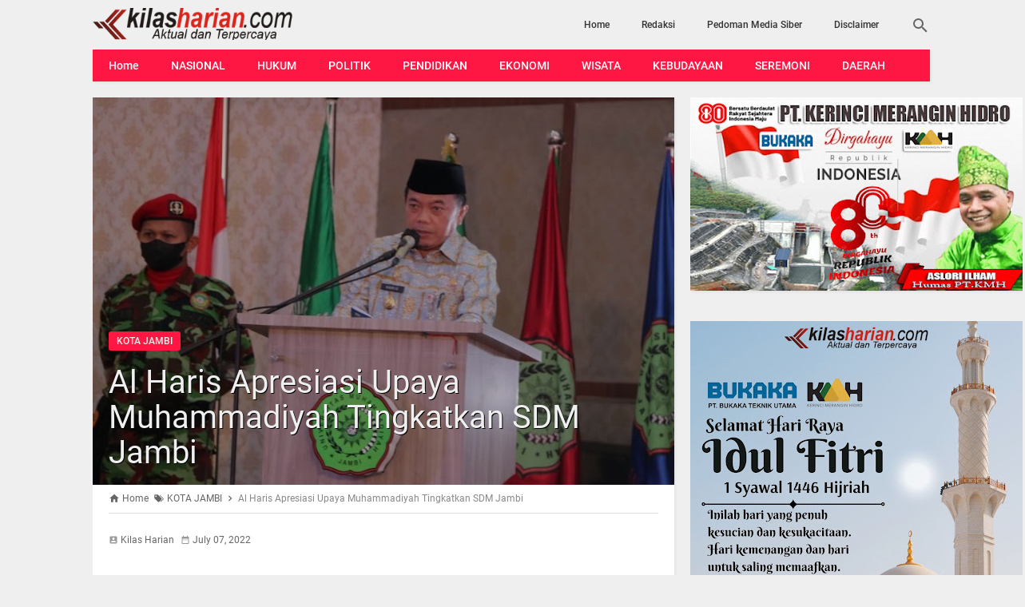

--- FILE ---
content_type: text/html; charset=UTF-8
request_url: https://www.kilasharian.com/2022/07/al-haris-pemprov-jambi-apresiasi-skk.html
body_size: 36844
content:
<!DOCTYPE html>
<HTML dir='ltr'>

<head>
<!-- Global site tag (gtag.js) - Google Analytics -->
<script async='async' src='https://www.googletagmanager.com/gtag/js?id=UA-75326712-2'></script>
<script>
  window.dataLayer = window.dataLayer || [];
  function gtag(){dataLayer.push(arguments);}
  gtag('js', new Date());

  gtag('config', 'UA-75326712-2');
</script>
<meta content='100000686899395' property='fb:pages'/>
<meta charset='utf-8'/>
<meta content='width=device-width,minimum-scale=1,initial-scale=1' name='viewport'/>
<meta content='IE=9; IE=8; IE=7; IE=EDGE; chrome=1' http-equiv='X-UA-Compatible'/>
<title>Al Haris : Pemprov Jambi Apresiasi SKK Migas Dorong Peningkatan Ekonomi Masyarakat</title>
<meta content='blogger' name='generator'/>
<link href='https://www.kilasharian.com/favicon.ico' rel='icon' type='image/x-icon'/>
<link href='https://www.kilasharian.com/2022/07/al-haris-pemprov-jambi-apresiasi-skk.html' rel='canonical'/>
<link href='https://www.kilasharian.com/feeds/posts/default' rel='alternate' title='KILAS HARIAN - Atom' type='application/atom+xml'/>
<link href='https://www.kilasharian.com/feeds/posts/default?alt=rss' rel='alternate' title='KILAS HARIAN - RSS' type='application/rss+xml'/>
<link href='//www.blogger.com/feeds/6701664629347655770/posts/default' rel='alternate' title='KILAS HARIAN - Atom' type='application/atom+xml'/>
<link href='//www.blogger.com/openid-server.g' rel='openid.server'/>
<link href='https://www.kilasharian.com/' rel='openid.delegate'/>
<meta content='Al Haris : Pemprov Jambi Apresiasi SKK Migas Dorong Peningkatan Ekonomi Masyarakat' property='og:title'/>
<meta content='https://www.kilasharian.com/2022/07/al-haris-pemprov-jambi-apresiasi-skk.html' property='og:url'/>
<meta content='article' property='og:type'/>
<meta content='Silahkan kunjungi KILAS HARIAN: Al Haris : Pemprov Jambi Apresiasi SKK Migas Dorong Peningkatan Ekonomi Masyarakat Untuk membaca postingan menarik selanjutnya.' name='description'/>
<meta content='Silahkan kunjungi KILAS HARIAN: Al Haris : Pemprov Jambi Apresiasi SKK Migas Dorong Peningkatan Ekonomi Masyarakat Untuk membaca postingan menarik selanjutnya.' property='og:description'/>
<meta content='Silahkan kunjungi KILAS HARIAN: Al Haris : Pemprov Jambi Apresiasi SKK Migas Dorong Peningkatan Ekonomi Masyarakat Untuk membaca postingan menarik selanjutnya.' property='twitter:description'/>
<meta content='KILAS HARIAN' property='og:site_name'/>
<meta content='https://blogger.googleusercontent.com/img/b/R29vZ2xl/AVvXsEhXX1yp3bNEM051VaJIcTLOlt5FZuh9PCttWPe5uvyKdgmmCkl0lAeCKF3XuRLmIAHekEfmnTWqwZpl5Xo_LZgy4V35_AOYfiFsyp8HXQ3peDfyD6uZ5h5nlPfCm9Wuvk0LCAcW_5yvuzFb2Bzsj5Frxm6AWYMzUHqNorHHHCQVk4wJ0H7M2oHc5MP4/s320/IMG-20220707-WA0001-768x513-1.jpg' property='og:image'/>
<meta content='530' property='og:image:width'/>
<meta content='280' property='og:image:height'/>
<meta content='Al Haris : Pemprov Jambi Apresiasi SKK Migas Dorong Peningkatan Ekonomi Masyarakat' property='og:image:alt'/>
<meta content='ID APP FB' property='fb:app_id'/>
<meta content='ID PROFIL FB' property='fb:admins'/>
<meta content='100000686899395' property='fb:profile_id'/>
<meta content='GANTI DENGAN NAMA ADMIN' name='Author'/>
<meta content='URL PROFIL FB ADMIN' property='article:author'/>
<meta content='KILAS HARIAN' name='twitter:site'/>
<meta content='summary_large_image' name='twitter:card'/>
<meta content='@UsernameTwitter' name='twitter:creator'/>

<style type="text/css">
<!-- /*<style id='page-skin-1' type='text/css'><!--
*{-moz-box-sizing: border-box;-webkit-box-sizing: border-box;box-sizing: border-box;}
body#layout header{width:35%;float:left;}
body#layout .page.section{width:59.5%;float:right;}
#main-wrapper{width:60%;float:left;}
#sidebar-wrapper{width:40%;float:right;}
ul,li{list-style: none;}
body#layout footer .section{width:28%;float:left;}
*/
--></style>
<style type='text/css'>
/*<![CDATA[*/
@font-face{font-family:Roboto;font-style:normal;font-weight:400;src:local('Roboto'),local('Roboto-Regular'),url(https://fonts.gstatic.com/s/roboto/v16/CWB0XYA8bzo0kSThX0UTuA.woff2) format('woff2'),url(https://fonts.gstatic.com/s/roboto/v16/2UX7WLTfW3W8TclTUvlFyQ.woff) format('woff'),url(https://fonts.gstatic.com/s/roboto/v16/QHD8zigcbDB8aPfIoaupKOvvDin1pK8aKteLpeZ5c0A.ttf) format('truetype')}
@font-face{font-family:Roboto;font-style:normal;font-weight:500;src:local('Roboto Medium'),local('Roboto-Medium'),url(https://fonts.gstatic.com/s/roboto/v16/RxZJdnzeo3R5zSexge8UUVtXRa8TVwTICgirnJhmVJw.woff2) format('woff2'),url(https://fonts.gstatic.com/s/roboto/v16/RxZJdnzeo3R5zSexge8UUT8E0i7KZn-EPnyo3HZu7kw.woff) format('woff'),url(https://fonts.gstatic.com/s/roboto/v16/RxZJdnzeo3R5zSexge8UUSZ2oysoEQEeKwjgmXLRnTc.ttf) format('truetype')}
@font-face{font-family:Roboto;font-style:normal;font-weight:700;src:local('Roboto Bold'),local('Roboto-Bold'),url(https://fonts.gstatic.com/s/roboto/v16/d-6IYplOFocCacKzxwXSOFtXRa8TVwTICgirnJhmVJw.woff2) format('woff2'),url(https://fonts.gstatic.com/s/roboto/v16/d-6IYplOFocCacKzxwXSOD8E0i7KZn-EPnyo3HZu7kw.woff) format('woff'),url(https://fonts.gstatic.com/s/roboto/v16/d-6IYplOFocCacKzxwXSOCZ2oysoEQEeKwjgmXLRnTc.ttf) format('truetype')}
@font-face{font-family:Roboto;font-style:italic;font-weight:400;src:local('Roboto Italic'),local('Roboto-Italic'),url(https://fonts.gstatic.com/s/roboto/v16/vPcynSL0qHq_6dX7lKVByfesZW2xOQ-xsNqO47m55DA.woff2) format('woff2'),url(https://fonts.gstatic.com/s/roboto/v16/1pO9eUAp8pSF8VnRTP3xnvesZW2xOQ-xsNqO47m55DA.woff) format('woff'),url(https://fonts.gstatic.com/s/roboto/v16/W4wDsBUluyw0tK3tykhXEXYhjbSpvc47ee6xR_80Hnw.ttf) format('truetype')}
@font-face{font-family:Roboto;font-style:italic;font-weight:500;src:local('Roboto Medium Italic'),local('Roboto-MediumItalic'),url(https://fonts.gstatic.com/s/roboto/v16/OLffGBTaF0XFOW1gnuHF0Y4P5ICox8Kq3LLUNMylGO4.woff2) format('woff2'),url(https://fonts.gstatic.com/s/roboto/v16/OLffGBTaF0XFOW1gnuHF0YbN6UDyHWBl620a-IRfuBk.woff) format('woff'),url(https://fonts.gstatic.com/s/roboto/v16/OLffGBTaF0XFOW1gnuHF0SwlidHJgAgmTjOEEzwu1L8.ttf) format('truetype')}

#main-wrapper,#sidebar-right,#sidebar-wrapper,.deleted-comment{word-wrap:break-word}
#header .description,#header h1,#header p a,body,span.homeblog{font-family:Roboto,sans-serif}
#navbar-iframe{height:0;visibility:hidden;display:none}
body{background:#efefef;margin:0;position:relative}
a{text-decoration:none;transition:all 400ms ease-in-out;color:#FF1744}
a:active,a:focus,i:active,i:focus{outline:0}
a img{border-width:0}
*{-moz-box-sizing: border-box;-webkit-box-sizing: border-box;box-sizing: border-box;}
::selection{background:#FF1744;color:#FFf}
#header-wrapper{width:30%;margin:0 auto;padding:10px 0;float:left}
#header{max-width:100%;width:auto;margin:0 auto;padding:0;}
#header-inner{margin:0;padding:0;display:block}
#header h1,#header p,#header p a,#header h1 a{font-size:30px;font-weight:700;color:#Fefefe;padding:0;margin:0;}
#header h1 img, #header p a img, #header h1 a img{vertical-align:-15%;display:block;max-height:40px}
#header h1 span, #header p a span, #header h1 a span{position:fixed;top:-3000px;left:-3000px;opacity:0}
#header p a:hover{color:#f07468;text-decoration:none}
#header .description{position:fixed;top:-3000px;left:-3000px;opacity:0}

.content-wrapper{width:100%;max-width:1048px;margin:0 auto;padding:0;}
.outer-wrapper{margin:0;padding:0;}
#main-wrapper{width:calc(100% - 320px);float:left;margin:10px auto 20px;padding:20px 20px 0;background:#fff;-webkit-box-shadow:2px 2px 3px rgba(0,0,0,.05);-o-box-shadow:2px 2px 3px rgba(0,0,0,.05);-ms-box-shadow:2px 2px 3px rgba(0,0,0,.05);box-shadow:2px 2px 3px rgba(0,0,0,.05)}

.post{position:relative;margin:0;padding:0}
.post h1.post-title{font-size:40px;font-weight:400;line-height:1.1;margin:0;padding:13px 20px 18px;}
.post h1.post-title a{color:#efefef;text-shadow: 1px 1px 0 #000;}
.post .post_titlebox{position:absolute;left:0;bottom:0;z-index:2}
.post .post_titlebox .post-labels{margin:0 0 0 20px;font-size:0}
.post .post_titlebox .post-labels a{background:#FF1744;color:#eee;border-radius:3px;margin:0 5px 5px 0;padding:5px 10px;font-size:12px;font-weight:500;display:inline-block}
.post .post_titlebox .post-labels a:hover{color:#fff;}
.post_snippets p{margin:0;padding:0;}

.post-body {font-size:16px;font-weight:400;color:#555;line-height:1.5}
.post-body h1,.post-body h2,.post-body h3,.post-body h4,.post-body h5,.post-body h6{font-weight:700;color:#333;margin:10px 0}
.post-body h1{font-size:20px}
.post-body h2{font-size:18px}
.post-body h3,.post-body h4,.post-body h5,.post-body h6{font-size:16px;}
.post-body a{font-weight:500;color:#FF1744}
.post-body a:hover{color:#000}
.post-body table{font-size:14px;margin-bottom:1.5em;width:100%;text-align:center}
.post-body table tr.alt{background:#e9e9e9}
.post-body table td{border-bottom:1px solid #e9e9e9;text-align:center;padding:5px;vertical-align:middle}
.post-body table th{font-weight:500;text-align:center;border-top:1px solid #e9e9e9;border-bottom:1px solid #e9e9e9;padding:10px 5px}
.post-body img{width:auto;max-width:100%;height:auto}
.post-body i{font-style:italic!important}
.post_snippets,.post-body blockquote{font-size:16px;font-family:Georgia;font-style:italic;color:#333;border-left:3px solid #FF1744;padding:10px 20px;margin:0 -20px;background:#efefef}
.post_snippets{font-size:18px;padding:15px 20px;}
.post-body pre,.post-body pre code{color:#FF1744}
.post-body pre{border-left:3px solid #FF1744;background:#333;padding:8px 10px 8px 20px;overflow:auto;max-width:calc(100% + 40px);text-align:left;margin:0 -20px;-webkit-user-select:all;-moz-user-select:all;-ms-user-select:all;user-select:all}
.post-body code,.post-body pre,.post-body pre code{font-family:Consolas,Monaco,'Andale Mono',monospace;white-space:initial;word-spacing:normal;word-break:normal;font-size:14px;line-height:1.3em}
.post-body code{color:#FF1744}
/* .post-body .widget-middle::first-letter,.post-body>div::first-letter{font-weight:700;color:#FF1744;font-size:400%;margin-bottom:5px;margin-right:5px;float:left;line-height:1;font-family:Georgia,serif;}
.post-body .widget-middle::before{content:"This is Author's word -";font-weight:500;font-style:italic;color:#FF1744;margin-right:5px;float:left;line-height:1.5;} */
:target::before{content:"";display:block;height:70px;margin-top:-70px;visibility:hidden}

.top_post{position:relative;width:calc(100% + 40px);margin:-20px -20px 0}
.top_post img{width:100%;height:auto;max-height:500px;min-height:110px;display:block}
.top_post:after{content:"";background:rgba(0,0,0,.3);position:absolute;top:0;left:0;width:100%;height:100%;z-index:1}

.post-icons{position:absolute;right:0;top:10px;font-size:20px}
.post-icons a,a.print-button{color:#666!important}
.post-body .separator a{margin:0!important}
.post-icons .item-control{display:block}
.print-button{position:absolute;right:35px;top:10px;font-size:20px}
.post .posts-thumb{display:none}

.reaction-buttons table{width:calc(100% - 115px);float-left;margin-left:115px}
.reaction-buttons iframe{border:none;overflow:hidden;height:30px;width:100%}
.reaction-buttons{margin:10px 0 0}
.reaction-buttons h4{float:left;display:inline-block;font-size:16px;font-weight:500;color:#666;margin:5px 0 0;padding:0}
.postmeta,h3.date-header{height:36px;line-height:36px;font-size:12px}
h3.date-header{color:#666;margin:0}
.postmeta{padding:0;margin:0 0 10px;display:inline-block;color:#666;position:relative;width:calc(100% - 320px);}
.author{color:#666;padding:2px 5px 2px 0}
.author a,.clock a,.comment a,.postmeta a{color:#666;font-weight:400}
.author a:hover,.clock a:hover,.comment a:hover,.postmeta a:hover{color:#FF1744}
.clock{color:#666;padding:2px 10px 2px 0}
.authorphoto{float:left;}
.authorphoto img{margin-right:10px;border-radius:100%}

/* homepage */
.home_page #main-wrapper{margin:0;padding:0;background:0 0;-webkit-box-shadow:none;-o-box-shadow:none;-ms-box-shadow:none;box-shadow:none}
.homepage .main{position:relative;}
.homepage .main:before{content:"Featured Posts";display:inline-block;font:inherit;font-weight:700;padding:0;color:#FF1744;margin:0 0 10px 20px;line-height:normal;font-size:18px;margin-top:0;text-transform:uppercase}
.homepage .main:after{content:"";position:absolute;top:3px;left:0;width:15px;height:15px;background:#FF1744}
.home_page .post{margin:0 0 10px;padding:0 10px 0 0;position:relative;background:#fff;-webkit-box-shadow:2px 2px 3px rgba(0,0,0,.05);-o-box-shadow:2px 2px 3px rgba(0,0,0,.05);-ms-box-shadow:2px 2px 3px rgba(0,0,0,.05);box-shadow:2px 2px 3px rgba(0,0,0,.05)}
.home_page .post .posts-thumb{width:30%;height:162.3px;float:left;margin-right:10px;display:block}
.home_page .post .posts-thumb img{width:100%;height:100%}
.home_page .post h2.post-title{font-size:16px;font-weight:500;margin:0;padding:10px 10px 0 0;line-height:1.1}
.home_page .post h2.post-title a{color:#333;}
.home_page .post h2.post-title a:hover{color:#FF1744}
.home_page .post h3.post_meta{color:#666;font-size:12px;margin:5px 0;line-height:1.3}
.home_page .post h3.post_meta a{color:#666;font-weight:400}
.home_page .post h3.post_meta .label-post {font-size:0;line-height:1;margin:5px 0 0;padding:0;}
.home_page .post h3.post_meta .label-post a{font-size:12px;background-color:#FF1744;color:#fff;font-weight:400;line-height:1;margin:5px 5px 0 0;padding:3px 6px;border-radius:3px;text-align:center;display:inline-block}
.home_page .post .post-body .snippets{color:#666;font-size:12px;margin:10px 0 0;line-height:1.3}
.home_page .post .read_more{color:#666;border-color:#999;border-width:1px;border-radius:2px;border-style:solid;text-decoration:none;font-size:12px;font-weight:400;display:inline-block;padding:7px 16px;float:right;margin:0 0 10px 0}

/* Recent Posts Slider */
.flex-direction-nav a,.flex-direction-nav a:before{color:#f1f1f1;text-shadow: 1px 1px 0 #000;}
@font-face{font-family:flexslider-icon;src:url(https://cdn.rawgit.com/woocommerce/FlexSlider/master/fonts/flexslider-icon.eot);src:url(https://cdn.rawgit.com/woocommerce/FlexSlider/master/fonts/flexslider-icon.eot?#iefix) format('embedded-opentype'),url(https://cdn.rawgit.com/woocommerce/FlexSlider/master/fonts/flexslider-icon.woff) format('woff'),url(https://cdn.rawgit.com/woocommerce/FlexSlider/master/fonts/flexslider-icon.ttf) format('truetype'),url(https://cdn.rawgit.com/woocommerce/FlexSlider/master/fonts/flexslider-icon.svg#flexslider-icon) format('svg');font-weight:400;font-style:normal}
#slider1{height:480px;position:relative;margin:10px 0 20px}
#slider1:after{content:'';position:absolute;top:0;right:0;bottom:0;left:0;background:url(https://blogger.googleusercontent.com/img/b/R29vZ2xl/AVvXsEhroGwdJ0TFrOAJsVcE2rXNO1mURE9af_9oCzdqPSAA0SdAuUjnWbqKEGwG8S3WFY52doCmpbaV_Ph3QskgBA-8fvs6STRVRGLPjr3TD4OHDZfa_WkffEm9rO7fjtMkkxwQtA2jbYB6EHU/s1600/loadingbox.gif) center center no-repeat;background-color:rgba(255,255,255,.9);z-index:1}
.flex-container a:hover,.flex-slider a:hover{outline:0}
.flex-control-nav,.flex-direction-nav,.slides,.slides>li{margin:0;padding:0;list-style:none}
.flex-pauseplay span{text-transform:capitalize}
.flexslider{height:480px;padding:0;margin:10px 0 20px;background:#fff;position:relative;zoom:1;-webkit-box-shadow:2px 2px 3px rgba(0,0,0,.05);-o-box-shadow:2px 2px 3px rgba(0,0,0,.05);-ms-box-shadow:2px 2px 3px rgba(0,0,0,.05);box-shadow:2px 2px 3px rgba(0,0,0,.05);z-index:2}
.flexslider .slides>li{display:none;-webkit-backface-visibility:hidden}
.flexslider .slides:after{content:"\0020";display:block;clear:both;visibility:hidden;line-height:0;height:0}
html[xmlns] .flexslider .slides{display:block}
* html .flexslider .slides{height:1%}
.no-js .flexslider .slides>li:first-child{display:block}
.flexslider .slides{zoom:1}
.flexslider .slides img{width:100%;display:block;height:480px;-moz-user-select:none}
.flex-viewport{max-height:2000px;-webkit-transition:all 1s ease;-moz-transition:all 1s ease;-ms-transition:all 1s ease;-o-transition:all 1s ease;transition:all 1s ease}
.loading .flex-viewport{max-height:300px}
.carousel li{margin-right:5px}
.flex-direction-nav a{text-decoration:none;display:block;width:40px;height:40px;margin:-20px 0 0;position:absolute;top:50%;z-index:10;overflow:hidden;opacity:0;cursor:pointer;-webkit-transition:all .3s ease-in-out;-moz-transition:all .3s ease-in-out;-ms-transition:all .3s ease-in-out;-o-transition:all .3s ease-in-out;transition:all .3s ease-in-out}
.flex-direction-nav a:before{font-family:flexslider-icon;font-size:40px;display:inline-block;content:'\f001'}
.flex-direction-nav a.flex-next:before{content:'\f002'}
.flex-direction-nav .flex-prev{left:-50px}
.flex-direction-nav .flex-next{right:-50px;text-align:right}
.flexslider:hover .flex-direction-nav .flex-prev{opacity:.7;left:10px}
.flexslider:hover .flex-direction-nav .flex-prev:hover{opacity:1}
.flexslider:hover .flex-direction-nav .flex-next{opacity:.7;right:10px}
.flexslider:hover .flex-direction-nav .flex-next:hover{opacity:1}
.flex-direction-nav .flex-disabled{opacity:0!important;filter:alpha(opacity=0);cursor:default;z-index:-1}
.flex-pauseplay a{display:block;width:20px;height:20px;position:absolute;bottom:5px;left:10px;opacity:.8;z-index:10;overflow:hidden;cursor:pointer;color:#000}
.flex-pauseplay a:before{font-family:flexslider-icon;font-size:20px;display:inline-block;content:'\f004'}
.flex-pauseplay a:hover{opacity:1}
.flex-pauseplay a.flex-play:before{content:'\f003'}
.flex-control-nav{width:100%;position:absolute;bottom:10px;text-align:center}
.flex-control-nav li{margin:0 6px;display:inline-block;zoom:1}
.flex-control-paging li a{width:11px;height:11px;display:block;background:#eee;background:rgba(238,238,238,.5);cursor:pointer;text-indent:-9999px;-webkit-box-shadow:inset 0 0 3px rgba(0,0,0,.3);-moz-box-shadow:inset 0 0 3px rgba(0,0,0,.3);-o-box-shadow:inset 0 0 3px rgba(0,0,0,.3);box-shadow:inset 0 0 3px rgba(0,0,0,.3);-webkit-border-radius:20px;-moz-border-radius:20px;border-radius:20px}
.flex-control-paging li a:hover{background:#FF1744;background:rgba(255,23,68,.7)}
.flex-control-paging li a.flex-active{background:#fff;background:rgba(255,255,255,.9);cursor:default}
.flex-control-thumbs{margin:5px 0 0;position:static;overflow:hidden}
.flex-control-thumbs li{width:25%;float:left;margin:0}
.flex-control-thumbs img{width:100%;height:auto;display:block;opacity:.7;cursor:pointer;-moz-user-select:none;-webkit-transition:all 1s ease;-moz-transition:all 1s ease;-ms-transition:all 1s ease;-o-transition:all 1s ease;transition:all 1s ease}
.flex-control-thumbs img:hover{opacity:1}
.flex-control-thumbs .flex-active{opacity:1;cursor:default}
.flexslider.loading:after{content:'';position:absolute;top:0;right:0;bottom:0;left:0;background:url(https://blogger.googleusercontent.com/img/b/R29vZ2xl/AVvXsEhroGwdJ0TFrOAJsVcE2rXNO1mURE9af_9oCzdqPSAA0SdAuUjnWbqKEGwG8S3WFY52doCmpbaV_Ph3QskgBA-8fvs6STRVRGLPjr3TD4OHDZfa_WkffEm9rO7fjtMkkxwQtA2jbYB6EHU/s1600/loadingbox.gif) center center no-repeat;background-color:rgba(255,255,255,.9);z-index:9999}
.flexslider.loading ol,.flexslider.loading ul.flex-direction-nav,.loading .flex-caption{display:none}
.flexslider a{text-decoration:none}
.flex-caption{position:relative;padding-left:15px;padding-right:15px;height:auto;color:#f1f1f1;font-family:'Open Sans',sans-serif;font-weight:500;font-size:36px;line-height:1.2;text-align:center;text-shadow: 1px 1px 0 #000;margin:0;-webkit-backface-visibility:hidden;-moz-backface-visibility:hidden;-ms-backface-visibility:hidden;backface-visibility:hidden}
.flex-caption span{display:block;vertical-align:middle;height:auto}
.flex-caption.overlayDark,.flex-caption.overlayLight{margin-bottom:-60px;bottom:110px;position:absolute;width:100%;z-index:2;display:none}
.flexslider ul.slides li.flex-active-slide .flex-caption.overlayLight{display:block;-webkit-backface-visibility:visible;backface-visibility:visible;-webkit-animation-name:flip;animation-name:flip;-webkit-animation-duration:1s;animation-duration:1s;-webkit-animation-fill-mode:both;animation-fill-mode:both}
ul.slides li a{display:block;overflow:hidden;height:480px;position:relative;}
.flexslider ul{margin:0!important;padding:0!important;line-height:initial!important}
.flexslider ul.flex-direction-nav li{margin:0;padding:0;line-height:initial}
.flexslider ul.slides li{margin-bottom:0!important;height:480px;position:relative;}
.flexslider ul li{margin-bottom:0!important;}
.flexslider .flex-viewport ul li .overlay{background:#000;opacity:.2;position:absolute;top:0;left:0;width:100%;height:100%;z-index:1}
.flexslider img{padding:0;border:none;-webkit-box-shadow:none;box-shadow:none}
ul.flex-direction-nav,ul.flex-direction-nav li{position:static}
.error{font-family:monospace,sans-serif}
@-webkit-keyframes flip{0%{-webkit-transform:perspective(400px) rotate3d(0,1,0,-360deg);transform:perspective(400px) rotate3d(0,1,0,-360deg);-webkit-animation-timing-function:ease-out;animation-timing-function:ease-out}
40%{-webkit-transform:perspective(400px) translate3d(0,0,150px) rotate3d(0,1,0,-190deg);transform:perspective(400px) translate3d(0,0,150px) rotate3d(0,1,0,-190deg);-webkit-animation-timing-function:ease-out;animation-timing-function:ease-out}
50%{-webkit-transform:perspective(400px) translate3d(0,0,150px) rotate3d(0,1,0,-170deg);transform:perspective(400px) translate3d(0,0,150px) rotate3d(0,1,0,-170deg);-webkit-animation-timing-function:ease-in;animation-timing-function:ease-in}
80%{-webkit-transform:perspective(400px) scale3d(.95,.95,.95);transform:perspective(400px) scale3d(.95,.95,.95);-webkit-animation-timing-function:ease-in;animation-timing-function:ease-in}
100%{-webkit-transform:perspective(400px);transform:perspective(400px);-webkit-animation-timing-function:ease-in;animation-timing-function:ease-in}
}
@keyframes flip{0%{-webkit-transform:perspective(400px) rotate3d(0,1,0,-360deg);transform:perspective(400px) rotate3d(0,1,0,-360deg);-webkit-animation-timing-function:ease-out;animation-timing-function:ease-out}
40%{-webkit-transform:perspective(400px) translate3d(0,0,150px) rotate3d(0,1,0,-190deg);transform:perspective(400px) translate3d(0,0,150px) rotate3d(0,1,0,-190deg);-webkit-animation-timing-function:ease-out;animation-timing-function:ease-out}
50%{-webkit-transform:perspective(400px) translate3d(0,0,150px) rotate3d(0,1,0,-170deg);transform:perspective(400px) translate3d(0,0,150px) rotate3d(0,1,0,-170deg);-webkit-animation-timing-function:ease-in;animation-timing-function:ease-in}
80%{-webkit-transform:perspective(400px) scale3d(.95,.95,.95);transform:perspective(400px) scale3d(.95,.95,.95);-webkit-animation-timing-function:ease-in;animation-timing-function:ease-in}
100%{-webkit-transform:perspective(400px);transform:perspective(400px);-webkit-animation-timing-function:ease-in;animation-timing-function:ease-in}
}

/* Recent Posts by Label Homepage */
.list-entries ul{margin:0;padding:10px 0 0;list-style:none}
.list-entries li{margin:0 0 10px;padding:0;list-style:none;line-height:1;background:#fff;-webkit-box-shadow:2px 2px 3px rgba(0,0,0,.05);-o-box-shadow:2px 2px 3px rgba(0,0,0,.05);-ms-box-shadow:2px 2px 3px rgba(0,0,0,.05);box-shadow:2px 2px 3px rgba(0,0,0,.05)}
.list-entries .main-title{padding:0;position:relative}
.list-entries .main-title h4{display:inline-block;font:inherit;font-weight:700;padding:0;color:#FF1744;margin:0 0 0 20px;line-height:normal;font-size:18px;text-transform:uppercase}
.list-entries .main-title:before{content:"";position:absolute;top:3px;left:0;width:15px;height:15px;background:#FF1744}
.list-entries .title{padding:10px;overflow:hidden}
.list-entries .title a{font-weight:500;font-size:16px;text-decoration:none;line-height:1.1;color:#333}
.list-entries .title a:hover{color:#FF1744}
.list-entries .fake-img,.list-entries img{border:none;background-color:#333;margin:0;padding:0;float:left;width:30%!important;height:162.3px!important}
.list-entries .summary{overflow:hidden;color:#888;line-height:1.2;padding:0 10px 10px}
.list-entries .more-link{width:45px;position:absolute;top:0;right:0;border-bottom:none}
.list-entries .more-link a{display:block;line-height:31px;height:31px;overflow:hidden;text-decoration:none;padding:0;position:relative;font-weight:500;color:#FF1744}
.list-entries .more-link a:hover{color:#000}
.list-entries .more-link a:after{content:"";width:0;height:0;position:absolute;top:50%;right:0;border:4px solid transparent;border-left-color:#FF1744;margin-top:-4px;transition:all .4s ease-in-out}
.list-entries .more-link a:hover:after{border-left-color:#000}
.list-entries{margin:0 0 10px;width:100%;float:left;font-size:13px;-moz-box-sizing:border-box;-webkit-box-sizing:border-box;box-sizing:border-box;position:relative}
.list-entries .inner{height:auto!important}
.list-entries ul:after{content:"";display:block;clear:both}
.list-entries:nth-child(1) ul li{width:calc(25% - 20px);margin:0 20px 20px 0;float:left}
.list-entries:nth-child(1) ul li:first-child{width:calc(50% - 20px);margin:0 20px 10px 0;float:left}
.list-entries:nth-child(1) ul{margin:0 -20px 0 0}
.list-entries:nth-child(1) .summary{display:none}
.list-entries:nth-child(1) ul li:first-child .summary{display:block}
.list-entries:nth-child(1) .fake-img,.list-entries:nth-child(1) img{width:100%!important;height:100px!important;margin:0;float:none;display:block}
.list-entries:nth-child(1) ul li:first-child .fake-img,.list-entries:nth-child(1) ul li:first-child img{width:100%!important;height:200px!important;float:none;margin:0}
.list-entries:nth-child(1) .title{min-height:62px;max-height:62px;padding:6px 10px}
.list-entries:nth-child(1) ul li:first-child .title{min-height:auto;max-height:100%}
.list-entries:nth-child(1) .title a{font-size:12px}
.list-entries:nth-child(1) ul li:first-child .title a{font-size:16px;line-height:1.2}
.list-entries:nth-child(2){margin:-10px 0 0}
.list-entries:nth-child(2) ul li{width:calc(50% - 20px);margin:0 20px 20px 0;float:left}
.list-entries:nth-child(2) ul{margin:0 -20px 0 0}
.list-entries:nth-child(2) .summary{display:none}
.list-entries:nth-child(2) ul li:first-child .summary{display:block}
.list-entries:nth-child(2) .fake-img,.list-entries:nth-child(2) img{width:90px!important;height:70px!important}
.list-entries:nth-child(2) ul li:first-child .fake-img,.list-entries:nth-child(2) ul li:first-child img{width:100%!important;height:200px!important;float:none;margin:0}
.list-entries:nth-child(2) ul li:first-child .title{padding:6px 10px}
.list-entries:nth-child(2) .title a{font-size:14px}
.list-entries:nth-child(2) ul li:first-child .title a{font-size:16px;line-height:1.2}
.list-entries:nth-child(3){margin:10px 0 0}
.list-entries:nth-child(3) ul li{width:calc(50% - 20px);margin:0 20px 20px 0;float:left}
.list-entries:nth-child(3) ul li:first-child{width:calc(100% - 20px);margin:0 0 20px;float:none}
.list-entries:nth-child(3) ul{margin:0 -20px 0 0}
.list-entries:nth-child(3) .fake-img,.list-entries:nth-child(3) img{width:90px!important;height:70px!important;float:left;margin:0 10px 0 0;display:inline-block}
.list-entries:nth-child(3) ul li:first-child .fake-img,.list-entries:nth-child(3) ul li:first-child img{width:calc(50% - 10px)!important;height:200px!important;float:left;margin:0 20px 0 0;display:inline-block}
.list-entries:nth-child(3) .title{padding:10px 10px 10px 0}
.list-entries:nth-child(3) .title a{font-size:14px}
.list-entries:nth-child(3) ul li:first-child .title{padding:16px 20px 10px 0}
.list-entries:nth-child(3) ul li:first-child .title a{font-size:16px;line-height:1.2}
.list-entries:nth-child(3) .summary{display:none}
.list-entries:nth-child(3) ul li:first-child .summary{display:block;font-size:14px;padding:0 20px 0 0}
.list-entries:nth-child(4){margin:0 0 10px}
.list-entries:nth-child(4) ul li{width:calc(25% - 10px);margin:0 10px 10px 0;float:left}
.list-entries:nth-child(4) ul{margin:0 -10px 0 0}
.list-entries:nth-child(4) .summary,.list-entries:nth-child(4) ul li:last-child{display:none}
.list-entries:nth-child(4) .fake-img,.list-entries:nth-child(4) img{width:100%!important;height:120px!important;float:none;margin:0;display:block}
.list-entries:nth-child(4) .title a{font-size:12px}
.list-entries:nth-child(4) .title{min-height:62px;max-height:62px;padding:6px 10px}

/* Sidebar */
aside{width:300px;float:right;padding:0;margin:0 auto;position:-webkit-sticky;position:sticky;top:50px}
#sidebar-wrapper{width:300px;float:right;padding:0;margin:10px 0 0 20px;}
.sidebar h2{font-family:Roboto,sans-serif;display:inline-block;font:inherit;font-weight:700;margin:0;color:#FF1744;padding:0 0 0 20px;line-height:normal;font-size:18px;margin-top:0;text-transform:uppercase;position:relative}
.sidebar h2:after{content:"";position:absolute;top:3px;left:0;width:15px;height:15px;background:#FF1744}
.sidebar{color:#666;line-height:1.3em;border-top:0;font-size:14px;font-weight:400;font-family:Roboto,Georgia,sans-serif}
.sidebar .widget{margin:0 auto 20px;padding:0;}
.sidebar .widget-content{margin:0 auto;padding:0;}
.sidebar a:link,.sidebar a:visited{font-size:16px;font-weight:500;font-family:Roboto,sans-serif;text-decoration:none;color:#333}
.sidebar a:hover{color:#FF1744}
.sidebar img,.sidebar iframe,.sidebar ins,.sidebar .widget-content .div_youtube{background:#fff;-webkit-box-shadow:2px 2px 3px rgba(0,0,0,.05);-o-box-shadow:2px 2px 3px rgba(0,0,0,.05);-ms-box-shadow:2px 2px 3px rgba(0,0,0,.05);box-shadow:2px 2px 3px rgba(0,0,0,.05);display:block;}
.sidebar .widget-content .div_youtube{width:100%!important;margin:0!important;}

/* Menu Page */
.PageList{margin:0;padding:0;width:auto;max-width:70%;float:right}
.PageList ul{margin:0;padding:0;list-style:none;font-size:0}
.PageList ul li{display:inline-block;float:left;margin:0;padding:0;}
.PageList ul li a{height:62px;line-height:62px;padding:24px 20px;font-size:12px;font-weight:500;color:#333;}
.PageList ul li a:hover,.PageList ul li.selected{background:#FF1744;-webkit-box-shadow:2px 2px 3px rgba(0,0,0,.05);-o-box-shadow:2px 2px 3px rgba(0,0,0,.05);-ms-box-shadow:2px 2px 3px rgba(0,0,0,.05);box-shadow:2px 2px 3px rgba(0,0,0,.05);color:#fff}
.PageList ul:after{content:"";clear:both;display:block;}
.PageList ul li.selected a{color:#fff}

/* Mega Menu */
.megamenu *{margin:0;padding:0;font-family:inherit}
ul.megamenu{list-style:none;line-height:1;overflow:visible!important}
ul.megamenu:after{margin:0;padding:0;content:"";display:block;height:0;clear:both}
ul.megamenu li{float:left;display:inline;}
ul.megamenu li a.menu-target:after{content:"";width:0;height:0;border-left:3px solid transparent;border-right:3px solid transparent;border-top:3px solid #fff;font-size:0;line-height:0;bottom:22px;right:5px;position:absolute}
ul.megamenu li a{display:block;line-height:40px;padding:0 20px;text-decoration:none;color:#fff;font-size:14px;font-weight:500}
ul.megamenu li a:hover,ul.megamenu li a.hover-menu{background:#333;color:#fff}
ul.megamenu ul{position:absolute;display:none;top:100%}
ul.megamenu li a.hover-menu>ul{display:block}
ul.megamenu ul.leftmenulist li{z-index:72;width:100%;float:none;position:relative;}
ul.megamenu ul.rightmenulist li{z-index:72;width:25%;float:none;}
ul.megamenu ul li a{text-transform:none;font-weight:400}
ul.megamenu ul li a:hover,ul.megamenuid ul li a.hover{background:0 0;color:#fff}
ul.megamenu ul ul{display:none;left:100%;top:0}
ul.megamenuid li div.megasubmenu{background:#333;position:absolute;width:100%;z-index:90;left:0;top:100%;overflow:hidden;min-height:150px;visibility:hidden;opacity:0;color:#888;box-shadow:0 10px 7px -7px rgba(0,0,0,.1);transition:all .3s ease-in-out;display:none}
ul.megamenuid li a.hover-menu~div.megasubmenu{visibility:visible;opacity:1;display:block;-webkit-animation-name:fadeIn;animation-name:fadeIn;-webkit-animation-duration:.7s;animation-duration:.7s;-webkit-animation-fill-mode:both;animation-fill-mode:both}
@-webkit-keyframes fadeIn{0%{opacity:0}100%{opacity:1}}@keyframes fadeIn{0%{opacity:0}100%{opacity:1}}
ul.megamenuid ul,ul.megamenuid ul li{display:block!important;border:0!important;margin:0!important;padding:0!important}
ul.megamenuid ul li{background:0 0!important;float:left!important}
ul.megamenuid ul.leftmenulist{position:absolute;width:15%;left:0;top:0;bottom:0;background:0 0}
ul.megamenuid ul.leftmenulist a{border-left:none!important;color:#ccc;font-weight:500;font-size:12px}
ul.megamenuid ul.rightmenulist{position:relative;display:block;width:85%;float:right;margin:0!important;background:0 0}
ul.megamenuid ul.rightmenulist li{display:block;overflow:hidden;position:relative;height:100%;padding:20px 20px 20px 0!important}
ul.megamenuid ul.rightmenulist li .thumb-container{width:100%;height:100%;position:relative;overflow:hidden;font-size:0;display:inline}
ul.megamenuid ul.rightmenulist li .thumb-container img{width:100%;height:130px;margin-bottom:10px}
ul.megamenuid ul.rightmenulist li a{display:block;border-left:none!important;padding:0!important;line-height:1.1;color:#ccc;font-weight:500;font-size:12px}
ul.megamenuid ul.rightmenulist li a:hover{color:#fff;background:0 0}
ul.megamenu li.has-submenu,ul.megamenu li.has-sub a{position:relative;}
ul.megamenu li.has-submenu .rightmenulist,ul.megamenu li.mega-label .leftmenulist,ul.megamenu li.has-submenu .menu-icon{display:none!important;}
ul.megamenu li.has-submenu .leftmenulist,ul.megamenu li.mega-label .rightmenulist{width:100%;}
ul.megamenu li.has-submenu .megasubmenu{min-width:180px;min-height:100%;overflow:visible;}
ul.megamenu li.has-submenu>a,ul.megamenu li.has-sub>a{padding:0 25px 0 20px;}
ul.megamenu li.has-submenu>a:after,ul.megamenu li.has-sub>a:after{content:"";width:0;height:0;position:absolute;margin-top:3px;top:50%;right:10px;border:4px solid transparent;border-top-color:#fff;margin-top:-4px;transition:all .4s ease-in-out}
ul.megamenu li.has-submenu>a:hover:after,ul.megamenu li.has-submenu>a.hover-menu:after,ul.megamenu li.has-sub>a:hover:after,ul.megamenu li.has-sub>a.hover-menu:after{border-top-color:#fff;}
ul.megamenu li.has-submenu .leftmenulist li{background:#333!important}
ul.megamenu li.has-submenu .leftmenulist li .loading-icon{display:none}
ul.megamenu li.mega-label .megasubmenu{padding:0 0 0 20px!important}
ul.megamenu li.mega-label ul.rightmenulist li .thumb-container img{height:160px}
ul.megamenu li.mega-label ul.rightmenulist li a{font-size:14px}
ul.megamenuid .loading-icon{background:url(https://blogger.googleusercontent.com/img/b/R29vZ2xl/AVvXsEjDdbJAMc1gKi-DqZTIGdcws3bkK47-Vew2DfAWkciPbuMYn3IGynYfdfgdxe8A9yMCk9A_sEN6AY4U5owLgoTuLeHZDq6TCXEmgVDMw9aha-kSWOyAsIpMEb5wJOzlAXATu3yExdCL72E/s1600/wait.gif) no-repeat;background-size:16px 16px;width:16px;height:16px;position:absolute;top:50%;margin-top:-8px;right:20px}
ul.megamenuid .menu-icon{border-bottom:4px solid transparent;border-top:4px solid transparent;border-left:4px solid #777;display:block;height:0;margin-top:-4px;position:absolute;right:20px;top:50%;width:0}
#megamenuid h5:after,#megamenuid h5:before{content:"";position:absolute;left:50%;border-left:2px solid #888;border-right:2px solid #888}
#megamenuid{background:#FF1744;height:40px;width:100%;position:relative;margin:0 auto 10px;padding:0;-webkit-box-shadow:2px 2px 3px rgba(0,0,0,.05);-o-box-shadow:2px 2px 3px rgba(0,0,0,.05);-ms-box-shadow:2px 2px 3px rgba(0,0,0,.05);box-shadow:2px 2px 3px rgba(0,0,0,.05)}
#megamenuid h5{font-size:16px;margin-top:70px;text-align:center}
#megamenuid h5:before{top:50px;width:5px;height:2px;margin-left:-4px}
#megamenuid h5:after{top:55px;width:10px;height:5px;margin-left:-7px;border-top:2px solid #888;border-radius:8px 8px 0 0}
.menupage_mobile_icon,.menu_mobile_burger,#search-label3,#mega_menu h2,.cssmenu>ul>li.home{display:none}

/* Sticky Menu */
.relative-nav{position:relative}
.fixed-nav{position:fixed;top:0;left:0;z-index:9999;width:100%;background:#fff;border-top:3px solid #FF1744;-webkit-box-shadow:2px 2px 3px rgba(0,0,0,.05);-o-box-shadow:2px 2px 3px rgba(0,0,0,.05);-ms-box-shadow:2px 2px 3px rgba(0,0,0,.05);box-shadow:2px 2px 3px rgba(0,0,0,.05)}
.fixed-nav #megamenuid{width:100%;max-width:1048px;margin:0 auto;padding:0;box-shadow:none}

/* Search Box */
label#search-label{cursor:pointer;padding-left:20px}
label#search-label svg{width:24px;height:24px;margin-top:20px}
label#search-label svg path{fill:#666}
div#ddsearchcontainer div{padding:5px;color:#999;text-align:center}
div#ddsearchcontainer{display:none}
div#ddsearchcontainer form{opacity:0;}
div#ddsearchcontainer form input[type=text]{width:100%;top:0;left:0;z-index:99;padding:10px;border:none;border-bottom:2px dotted #999;outline:0;font-size:3em;color:#999;background:#000;background:rgba(0,0,0,.3);-moz-box-sizing:border-box;-webkit-box-sizing:border-box;box-sizing:border-box;text-align:center}
html.opensearch div#ddsearchcontainer{position:fixed;top:0;width:100%;height:100%;left:0;opacity:1;-webkit-animation-name:fadeIn;animation-name:fadeIn;-webkit-animation-duration:.7s;animation-duration:.7s;-webkit-animation-fill-mode:both;animation-fill-mode:both;z-index:10000!important;display:block}
html.opensearch div#ddsearchcontainer .search_wrapper{position:absolute;top:0;left:0;width:100%;height:100%;z-index:2;padding:10% 5% 0;-moz-box-sizing:border-box;-webkit-box-sizing:border-box;box-sizing:border-box}
html.opensearch div#ddsearchcontainer:before{content:"";background:rgba(0,0,0,.9);position:absolute;top:0;left:0;width:100%;height:100%;z-index:1}
html.opensearch div#ddsearchcontainer form{opacity:1;-webkit-animation-name:slideInUp;animation-name:slideInUp;-webkit-animation-duration:1s;animation-duration:1s;-webkit-animation-fill-mode:both;animation-fill-mode:both}
html.opensearch body{overflow:hidden;position:relative}
@-webkit-keyframes slideInUp{0%{-webkit-transform:translateY(100%);transform:translateY(100%);visibility:visible}100%{-webkit-transform:translateY(0);transform:translateY(0)}}
@keyframes slideInUp{0%{-webkit-transform:translateY(100%);transform:translateY(100%);visibility:visible}100%{-webkit-transform:translateY(0);transform:translateY(0)}}

/* Search Icon on Megamenu */
label#search-label2{cursor:pointer;position:absolute;right:0;top:10px;display:none}
label#search-label2 svg{width:24px;height:24px;}
label#search-label2 svg path{fill:#666}
.fixed-nav #megamenuid label#search-label2{display:block}

/* Breadcrumb */
.breadcrumbs{line-height:1.3em;width:auto;overflow:hidden;margin:0 0 15px;padding:10px 0;border-bottom:1px solid #dedede;font-size:12px;color:#888;font-weight:400;}
.breadcrumbs li{list-style-type:none;display:inline-block;float:left}
.breadcrumbs a{display:inline-block;text-decoration:none;outline:0;transition:all .3s ease-in-out;color:#666;font-weight:400}
.breadcrumbs a:hover{color:#FF1744}
.breadcrumbs,.credit,.footer h2,.postmeta,h3.date-header{font-family:Roboto,sans-serif}
.breadcrumbs,.breadcrumbs a,.credit,.postmeta,h3.date-header{font-weight:400}
.breadcrumbs svg{width:14px;height:14px;vertical-align:-3px}
.breadcrumbs svg path{fill:#666}

/* Blog Pager */
.home_page #blog-pager,.home_page .blog-pager{clear:both;text-align:center;margin:20px 0;font-size:18px;font-weight:500;font-family:Roboto,sans-serif}
.blog-pager-newer-link{float:left;}
.blog-pager-older-link{float:right;}
.blog-pager-newer-link,.blog-pager-older-link,#blog-pager-home-link a{background:#FF1744;color:#fff;font-size:14px;font-weight:500;padding:5px 10px;border-radius:3px}
.js-load,.js-loaded{padding:5px 30px;border-radius:20px;background:#FF1744;color:#fff!important;font-size:16px;line-height:1}

/* Posts Navigator */
.halaman-kanan,.halaman-kiri{transition:all .3s ease-in-out}
.halaman{margin:10px 0 0;padding:0;min-height:100px;height:auto}
.halaman-kanan,.halaman-kiri{color:#666;position:relative;width:50%;min-height:100px;-moz-box-sizing:border-box;margin:0}
.halaman-kiri{height:auto;float:left;padding:10px 10px 10px 20px;text-align:left;box-sizing:border-box}
.halaman-kanan,.halaman-kiri{-webkit-box-sizing:border-box}
.halaman-kanan{height:auto;float:right;padding:10px 20px 10px 10px;text-align:right;box-sizing:border-box}
.current-pageleft,.current-pageright,.halaman-kanan a,.halaman-kiri a{font-size:15px;font-weight:500;background:0 0;text-decoration:none;line-height:1.1}
.halaman-kanan a,.halaman-kiri a,.current-pageleft,.current-pageright{color:#666;}
#blog-pager,.isihalaman-kanan,.isihalaman-kiri{margin:0}
.panahkanan,.panahkiri,.halaman-kiri a div:before,.halaman-kanan a div:before{position:absolute;top:50%;margin-top:-8px;font-size:18px!important;}
.halaman-kanan a:hover,.halaman-kiri a:hover{color:#FF1744}
.isihalaman-kanan img,.isihalaman-kiri img{position:absolute;top:0;width:30%;height:100%;z-index:1}
.isihalaman-kanan img{right:0}
.isihalaman-kiri img{left:0}
.halaman-kiri a div:after{content:"";width:0;height:0;position:absolute;top:20px;left:-30px;border:15px solid transparent;border-right-color:#FFF;margin-top:-4px;transition:all .4s ease-in-out}
.halaman-kanan a div:after{content:"";width:0;height:0;position:absolute;top:20px;right:-30px;border:15px solid transparent;border-left-color:#FFF;margin-top:-4px;transition:all .4s ease-in-out}
.halaman-kiri a div, .halaman-kanan a div{position: absolute;top:0px;z-index: 3;width: 70%;padding:0 10px;-moz-box-sizing: border-box;-webkit-box-sizing: border-box;box-sizing: border-box;}
.current-pageleft,.current-pageright {position: absolute;top:0;z-index: 3;width:100%;padding:0 10px;-moz-box-sizing: border-box;-webkit-box-sizing: border-box;box-sizing: border-box;}
.halaman-kiri a div{right:0;}
.current-pageleft{right:0;padding-left:20px;}
.halaman-kanan a div{left:0;}
.current-pageright{left:0;padding-right:20px}
.halaman-kiri a div .panahkiri, .halaman-kanan a div .panahkanan{display:none}
.halaman-kiri a div h6,.halaman-kanan a div h6,.pager-title-left{font-size:13px;font-weight:400;margin:0 0 5px;display:inline-block;}
.halaman-kiri a div h5,.halaman-kanan a div h5{font-size:15px;margin:0;font-weight:500;}
svg.panahkanan,svg.panahkiri{position:absolute;top:50%;margin-top:-17px;width:34px;height:34px}
.panahkiri{left:-10px}
.panahkanan{right:-10px}
svg.panahkanan path,svg.panahkiri path{fill:#666}

/* Related Posts */
.related-post h4{margin:20px 10px 10px 10px!important;font-size:18px;font-weight:500;padding:0;color:#666}
.related-post{margin:0 0 0 -10px;padding:0;font-size:13px;text-align:left;box-sizing:border-box}
.related-post,.related-post-style-3 .related-post-item{-moz-box-sizing:border-box;-webkit-box-sizing:border-box}
.related-post-style-3,.related-post-style-3 li{margin:0!important;padding:0!important;list-style:none;word-wrap:break-word;overflow:hidden;position:relative;}
.related-post-style-3 .related-post-item{display:block;float:left;width:33.333333%;height:140px;padding-left:10px!important;margin:0 0 10px!important;box-sizing:border-box}
.related-post-style-3 .related-post-item-thumbnail{display:block;margin:0;width:100%;height:100%;max-width:none;max-height:100%;background-color:transparent;padding:0}
.related-post-style-3 .related-post-item-tooltip{padding:8px 10px;line-height:1.2;overflow:hidden;display:block;position:absolute;bottom:0;left:10px;z-index:2}
.related-post-style-3 .related-post-item-tooltip a.related-post-item-title{font-size:14px;font-weight:500;color:#efefef!important;text-shadow: 1px 1px 0 #000;}
.related-post-style-3 .related-post-item-tooltip a.related-post-item-title:hover{color:#FF1744!important;}
.related-post-style-3 li:after{content:"";background:rgba(0,0,0,.3);position:absolute;top:0;left:10px;bottom:0;right:0;z-index:1;transition:all .4s ease-in-out}
.related-post-style-3 li:hover:after{opacity:0}

/* Comments */
.disqus{margin:0;padding:20px 0;font-family:Roboto,sans-serif;}

/* Social Share */
.share-box{position:relative;margin:0}
.rrssb-buttons{box-sizing:border-box;font-family:inherit;font-size:14px;height:36px;margin:0;padding:0;width:100%}
.rrssb-buttons:after{clear:both}
.rrssb-buttons:after,.rrssb-buttons:before{content:' ';display:table}
.rrssb-buttons li{box-sizing:border-box;float:left;height:100%;line-height:13px;list-style:none;margin:0;padding:0 2px}
.rrssb-buttons li.rrssb-line a{background-color:#00C300}
.rrssb-buttons li.rrssb-line a:hover{background-color:#00C300}
.rrssb-buttons li.rrssb-facebook a{background-color:#306199}
.rrssb-buttons li.rrssb-facebook a:hover{background-color:#244872}
.rrssb-buttons li.rrssb-tumblr a{background-color:#32506d}
.rrssb-buttons li.rrssb-tumblr a:hover{background-color:#22364a}
.rrssb-buttons li.rrssb-linkedin a{background-color:#007bb6}
.rrssb-buttons li.rrssb-linkedin a:hover{background-color:#005983}
.rrssb-buttons li.rrssb-twitter a{background-color:#26c4f1}
.rrssb-buttons li.rrssb-twitter a:hover{background-color:#0eaad6}
.rrssb-buttons li.rrssb-googleplus a{background-color:#e93f2e}
.rrssb-buttons li.rrssb-googleplus a:hover{background-color:#ce2616}
.rrssb-buttons li.rrssb-pinterest a{background-color:#b81621}
.rrssb-buttons li.rrssb-pinterest a:hover{background-color:#8a1119}
.rrssb-buttons li.rrssb-whatsapp a{background-color:#43d854}
.rrssb-buttons li.rrssb-whatsapp a:hover{background-color:#28c039}
.rrssb-buttons li.rrssb-bbm a{background-color:#000}
.rrssb-buttons li.rrssb-bbm a:hover{background-color:#000}
.rrssb-buttons li a{background-color:#ccc;border-radius:2px;box-sizing:border-box;display:block;-moz-osx-font-smoothing:grayscale;-webkit-font-smoothing:antialiased;font-weight:400;height:100%;padding:11px 7px 12px 27px;position:relative;text-align:center;text-decoration:none;-webkit-transition:background-color .2s ease-in-out;transition:background-color .2s ease-in-out;width:100%}
.rrssb-buttons li a .rrssb-icon{display:block;left:10px;padding-top:9px;position:absolute;top:0;width:10%}
.rrssb-buttons li a .rrssb-icon svg{height:17px;width:17px}
.rrssb-buttons li.rrssb-line a .rrssb-icon svg{height:36px;width:36px;}
.rrssb-buttons li.rrssb-bbm a .rrssb-icon svg{height:26px;width:26px;margin: 5px 0 0 0;}
.rrssb-buttons li.rrssb-line a,.rrssb-buttons li.rrssb-bbm a{padding:0}
.rrssb-buttons li.rrssb-line a .rrssb-icon,.rrssb-buttons li.rrssb-bbm a .rrssb-icon{padding-top:0}
.rrssb-buttons li a .rrssb-icon svg circle,.rrssb-buttons li a .rrssb-icon svg path{fill:#fff}
.rrssb-buttons li a .rrssb-text{color:#fff}
.rrssb-buttons li a:active{box-shadow:inset 1px 3px 15px 0 rgba(22,0,0,.25)}
.rrssb-buttons li.small a{padding:0}
.rrssb-buttons li.small a .rrssb-icon{left:auto;margin:0 auto;overflow:hidden;position:relative;top:auto;width:100%}
.rrssb-buttons li.small a .rrssb-text{visibility:hidden}
.rrssb-buttons.large-format,.rrssb-buttons.large-format li{height:auto}
.rrssb-buttons.large-format li a{-webkit-backface-visibility:hidden;backface-visibility:hidden;border-radius:.2em;padding:8.5% 0 8.5% 12%}
.rrssb-buttons.large-format li a .rrssb-icon{height:100%;left:7%;padding-top:0;width:12%}
.rrssb-buttons.large-format li a .rrssb-icon svg{height:100%;position:absolute;top:0;width:100%}
.rrssb-buttons.large-format li a .rrssb-text{-webkit-backface-visibility:hidden;backface-visibility:hidden}
.rrssb-buttons.small-format{padding-top:5px}
.rrssb-buttons.small-format li{height:80%;padding:0 1px}
.rrssb-buttons.small-format li a .rrssb-icon{height:100%;padding-top:0}
.rrssb-buttons.small-format li a .rrssb-icon svg{height:48%;position:relative;top:6px;width:80%}
.rrssb-buttons.tiny-format{height:22px;position:relative}
.rrssb-buttons.tiny-format li{padding-right:7px}
.rrssb-buttons.tiny-format li a{background-color:transparent;padding:0}
.rrssb-buttons.tiny-format li a .rrssb-icon{height:100%}
.rrssb-buttons.tiny-format li a .rrssb-icon svg{height:70%;width:100%}
.rrssb-buttons.tiny-format li a:active,.rrssb-buttons.tiny-format li a:hover{background-color:transparent}
.rrssb-buttons.tiny-format li.rrssb-line a .rrssb-icon svg path{fill:#0a88ff}
.rrssb-buttons.tiny-format li.rrssb-line a .rrssb-icon:hover .rrssb-icon svg path{fill:#0a88ff}
.rrssb-buttons.tiny-format li.rrssb-facebook a .rrssb-icon svg path{fill:#306199}
.rrssb-buttons.tiny-format li.rrssb-facebook a .rrssb-icon:hover .rrssb-icon svg path{fill:#18304b}
.rrssb-buttons.tiny-format li.rrssb-tumblr a .rrssb-icon svg path{fill:#32506d}
.rrssb-buttons.tiny-format li.rrssb-tumblr a .rrssb-icon:hover .rrssb-icon svg path{fill:#121d27}
.rrssb-buttons.tiny-format li.rrssb-linkedin a .rrssb-icon svg path{fill:#007bb6}
.rrssb-buttons.tiny-format li.rrssb-linkedin a .rrssb-icon:hover .rrssb-icon svg path{fill:#003650}
.rrssb-buttons.tiny-format li.rrssb-twitter a .rrssb-icon svg path{fill:#26c4f1}
.rrssb-buttons.tiny-format li.rrssb-twitter a .rrssb-icon:hover .rrssb-icon svg path{fill:#0b84a6}
.rrssb-buttons.tiny-format li.rrssb-googleplus a .rrssb-icon svg path{fill:#e93f2e}
.rrssb-buttons.tiny-format li.rrssb-googleplus a .rrssb-icon:hover .rrssb-icon svg path{fill:#a01e11}
.rrssb-buttons.tiny-format li.rrssb-pinterest a .rrssb-icon svg path{fill:#b81621}
.rrssb-buttons.tiny-format li.rrssb-pinterest a .rrssb-icon:hover .rrssb-icon svg path{fill:#5d0b11}
.rrssb-buttons.tiny-format li.rrssb-whatsapp a .rrssb-icon svg path{fill:#43d854}
.rrssb-buttons.tiny-format li.rrssb-whatsapp a .rrssb-icon:hover .rrssb-icon svg path{fill:#1f962d}
.rrssb-buttons.tiny-format li.rrssb-bbm a .rrssb-icon svg path{fill:#000}
.rrssb-buttons.tiny-format li.rrssb-bbm a .rrssb-icon:hover .rrssb-icon svg path{fill:#000}

/* Share URL */
.post input.share_url{background:#efefef;display:block;width:100%;padding:6px 10px;margin-top:20px;border:1px solid #dedede;font-size:14px;color:#888;border-radius:2px;outline:0;cursor:pointer}

/* Tabbed Content */
.content_tab,.hideContent input[type=checkbox],.tab [type=radio]{display:none}
.tabs{position:relative;clear:both;margin:0;padding:40px 0 0}
.tab label{height:40px;line-height:40px;padding:0 10px;position:absolute;top:0;cursor:pointer;border:1px solid transparent;width:100px;-moz-box-sizing:border-box;-webkit-box-sizing:border-box;box-sizing:border-box;text-align:center;font-weight:700}
.tab label[for=tab-2]{left:100px}
.tab label[for=tab-3]{left:200px}
.content_tab{position:relative;background:#efefef;padding:10px;border:1px solid #ccc;margin-top:-1px}
.content_tab p{margin:0;padding:0}
.tab [type=radio]:checked~label{background:#efefef;border:1px solid #ccc;border-bottom:1px solid #efefef;z-index:2;border-radius:4px 4px 0 0}
.tab [type=radio]:checked~label~.content_tab{z-index:1;display:block}
.hideContent{height:auto}
.hideContent input[type=checkbox]~div{width:100%;overflow:hidden;max-height:144px;padding-bottom:30px;position:relative}
.hideContent label{background:#efefef;width:100%;height:30px;line-height:30px;cursor:pointer;position:absolute;top:calc(100% - 30px);left:0;right:0;padding:0;z-index:2;border:none}
.hideContent label:before{position:absolute;content:'Read More \25BC';width:120px;text-align:center;left:50%;margin-left:-60px;font-weight:700}
.hideContent input[type=checkbox]~div:after{content:"";width:100%;height:70px;position:absolute;bottom:20px;background:-moz-linear-gradient(top,rgba(0,0,0,0) 0,rgba(239,239,239,.65) 100%);background:-webkit-linear-gradient(top,rgba(0,0,0,0) 0,rgba(239,239,239,.65) 100%);background:linear-gradient(to bottom,rgba(0,0,0,0) 0,rgba(239,239,239,.65) 100%);filter:progid:DXImageTransform.Microsoft.gradient( startColorstr='#00000000', endColorstr='#a6efefef', GradientType=0 );z-index:1}
.hideContent input[type=checkbox]:checked~div{max-height:3000px;transition:2s}
.hideContent input[type=checkbox]:checked~div:after{background:0 0}
.hideContent input[type=checkbox]:checked+label:before{content:'Content Less \25B2'}

/* Spoiler */
.spoiler input[type=checkbox]:checked~label:before,.spoiler input[type=checkbox]~label:before{content:"";height:0;width:0;border-style:solid;left:8px;position:absolute}
.spoiler .spoiler_title{display:inline;float:left;margin:0 10px 0 0;padding:4px 0;font-size:14px;line-height:1}
.spoiler label{cursor:pointer;background:#26272a;margin:0;padding:4px 18px 4px 22px;outline:0;border-radius:3px;color:#efefef;transition:all .3s ease-in-out;display:inline;font-size:10px;font-family:inherit;line-height:1;position:relative}
.spoiler input[type=checkbox]~label:before{border-width:4px 4px 4px 7px;border-color:transparent transparent transparent #fff;top:7px}
.spoiler input[type=checkbox]:checked~label:before{border-width:7px 4px 4px;border-color:#fff transparent transparent;top:8px}
.spoiler input{position:absolute;left:-999em;opacity:0}
.spoiler .content_box{width:100%;border:1px solid #ddd;background:#efefef;height:auto;padding:6px 10px;margin:8px 0 0;overflow:hidden;-moz-box-sizing:border-box;-webkit-box-sizing:border-box;box-sizing:border-box}
.spoiler .content_box .content{display:none}
.spoiler .content p{padding:0;margin:0}
.spoiler .content p img{margin:4px 0;max-width:100%;height:auto;display:block}
.spoiler input[type=checkbox]:checked~.content_box .content{display:block;-webkit-animation:slide-down .3s ease-out;-moz-animation:slide-down .3s ease-out}
@-webkit-keyframes slide-down{0%{opacity:0;-webkit-transform:translateY(-100%)}100%{opacity:1;-webkit-transform:translateY(0)}}
@-moz-keyframes slide-down{0%{opacity:0;-moz-transform:translateY(-100%)}100%{opacity:1;-moz-transform:translateY(0)}}

/* Accordion on Post */
.dropdown-container{display:none; width:100%;padding:0;margin:0 auto;}
.dropdown-content{padding:16px 20px;margin:0 auto;background-color:#efefef;}
.dropdown-button{background-color:#fff; width:100%;cursor:pointer;margin:0 auto;padding:16px 0;border-bottom:1px solid #dedede}
.dropdown-button span{padding:10px 0;font-weight:500}
.dropdown .dropdown-button:first-child{border-top:1px solid #dedede}
.dropdown-container{display:none;width:100%;padding:0;margin:0 auto;}
.dropdown-content{padding:16px 20px;margin:0 auto;background-color:#efefef;}
.dropdown-button{background-color:#fff;width:100%;cursor:pointer;margin:0 auto;padding:16px 0;border-bottom:1px solid #dedede;position:relative}
.dropdown-button span{padding:10px 0;font-weight:500}
.dropdown .dropdown-button:first-child{border-top:1px solid #dedede}
.dropdown-button:after{content:"";background:url("data:image/svg+xml;charset=utf8,%3csvg viewBox='0 0 24 24' width='24' height='24' xmlns='http://www.w3.org/2000/svg' xmlns:xlink='http://www.w3.org/1999/xlink'%3e%3cg%3e%3cpath style='fill:%23666666' d='M7.41,8.58L12,13.17L16.59,8.58L18,10L12,16L6,10L7.41,8.58Z'%3e%3c/path%3e%3c/g%3e%3c/svg%3e") no-repeat center;background-size:20px 20px;position:absolute;top:0;right:0;width:20px;height:52px}
.dropdown-button.active:after{content:"";background:url("data:image/svg+xml;charset=utf8,%3csvg viewBox='0 0 24 24' width='24' height='24' xmlns='http://www.w3.org/2000/svg' xmlns:xlink='http://www.w3.org/1999/xlink'%3e%3cg%3e%3cpath style='fill:%23FF1744' d='M7.41,15.41L12,10.83L16.59,15.41L18,14L12,8L6,14L7.41,15.41Z'%3e%3c/path%3e%3c/g%3e%3c/svg%3e") no-repeat center;background-size:20px 20px;position:absolute;top:0;right:0;width:20px;height:52px}

/* Author Box Below Post */
.author-box{width:calc(100% + 40px);position:relative;margin:20px -20px 0;padding:15px 20px 5px;border-top:1px solid #e7e9ee;border-bottom:1px solid #e7e9ee;border-left:3px solid #FF1744;background:#efefef}
.author-box-inner img{width:100px;height:100px;float:left;margin-right:15px;border-radius:4px}
.author-box-inner .about{color:#666;padding:0;font-weight:400;font-size:14px;line-height:1.4em}
.author-box-inner .about .admin{color:#666;padding:0;margin-bottom:10px;font-size:16px;line-height:1;font-weight:500;display:block}
.author-box-inner .list-inline{text-align:left}
.author-box-inner .list-inline li{margin-left:-5px;margin-right:5px}
.author-box-inner .list-inline li.yt{margin-left:0}

.clear{clear:both!important}

/* Social Profil Link */
.social-icon-fb{background:url("data:image/svg+xml;charset=utf8,%3csvg viewBox='0 0 24 24' width='24' height='24' xmlns='http://www.w3.org/2000/svg' xmlns:xlink='http://www.w3.org/1999/xlink'%3e%3cg%3e%3cpath style='fill:%234867aa' d='M5,3H19A2,2 0 0,1 21,5V19A2,2 0 0,1 19,21H5A2,2 0 0,1 3,19V5A2,2 0 0,1 5,3M18,5H15.5A3.5,3.5 0 0,0 12,8.5V11H10V14H12V21H15V14H18V11H15V9A1,1 0 0,1 16,8H18V5Z'%3e%3c/path%3e%3c/g%3e%3c/svg%3e") no-repeat}
a:hover .social-icon-fb{background:url("data:image/svg+xml;charset=utf8,%3csvg viewBox='0 0 24 24' width='24' height='24' xmlns='http://www.w3.org/2000/svg' xmlns:xlink='http://www.w3.org/1999/xlink'%3e%3cg%3e%3cpath style='fill:%23FF1744' d='M5,3H19A2,2 0 0,1 21,5V19A2,2 0 0,1 19,21H5A2,2 0 0,1 3,19V5A2,2 0 0,1 5,3M18,5H15.5A3.5,3.5 0 0,0 12,8.5V11H10V14H12V21H15V14H18V11H15V9A1,1 0 0,1 16,8H18V5Z'%3e%3c/path%3e%3c/g%3e%3c/svg%3e") no-repeat}
.social-icon-ig{background:url("data:image/svg+xml;charset=utf8,%3csvg viewBox='0 0 24 24' width='24' height='24' xmlns='http://www.w3.org/2000/svg' xmlns:xlink='http://www.w3.org/1999/xlink'%3e%3cg%3e%3cpath style='fill:%23333' d='M7.8,2H16.2C19.4,2 22,4.6 22,7.8V16.2A5.8,5.8 0 0,1 16.2,22H7.8C4.6,22 2,19.4 2,16.2V7.8A5.8,5.8 0 0,1 7.8,2M7.6,4A3.6,3.6 0 0,0 4,7.6V16.4C4,18.39 5.61,20 7.6,20H16.4A3.6,3.6 0 0,0 20,16.4V7.6C20,5.61 18.39,4 16.4,4H7.6M17.25,5.5A1.25,1.25 0 0,1 18.5,6.75A1.25,1.25 0 0,1 17.25,8A1.25,1.25 0 0,1 16,6.75A1.25,1.25 0 0,1 17.25,5.5M12,7A5,5 0 0,1 17,12A5,5 0 0,1 12,17A5,5 0 0,1 7,12A5,5 0 0,1 12,7M12,9A3,3 0 0,0 9,12A3,3 0 0,0 12,15A3,3 0 0,0 15,12A3,3 0 0,0 12,9Z'%3e%3c/path%3e%3c/g%3e%3c/svg%3e") no-repeat}
a:hover .social-icon-ig{background:url("data:image/svg+xml;charset=utf8,%3csvg viewBox='0 0 24 24' width='24' height='24' xmlns='http://www.w3.org/2000/svg' xmlns:xlink='http://www.w3.org/1999/xlink'%3e%3cg%3e%3cpath style='fill:%23FF1744' d='M7.8,2H16.2C19.4,2 22,4.6 22,7.8V16.2A5.8,5.8 0 0,1 16.2,22H7.8C4.6,22 2,19.4 2,16.2V7.8A5.8,5.8 0 0,1 7.8,2M7.6,4A3.6,3.6 0 0,0 4,7.6V16.4C4,18.39 5.61,20 7.6,20H16.4A3.6,3.6 0 0,0 20,16.4V7.6C20,5.61 18.39,4 16.4,4H7.6M17.25,5.5A1.25,1.25 0 0,1 18.5,6.75A1.25,1.25 0 0,1 17.25,8A1.25,1.25 0 0,1 16,6.75A1.25,1.25 0 0,1 17.25,5.5M12,7A5,5 0 0,1 17,12A5,5 0 0,1 12,17A5,5 0 0,1 7,12A5,5 0 0,1 12,7M12,9A3,3 0 0,0 9,12A3,3 0 0,0 12,15A3,3 0 0,0 15,12A3,3 0 0,0 12,9Z'%3e%3c/path%3e%3c/g%3e%3c/svg%3e") no-repeat}
.social-icon-twitter{background:url("data:image/svg+xml;charset=utf8,%3csvg viewBox='0 0 24 24' width='24' height='24' xmlns='http://www.w3.org/2000/svg' xmlns:xlink='http://www.w3.org/1999/xlink'%3e%3cg%3e%3cpath style='fill:%231da1f2' d='M5,3H19A2,2 0 0,1 21,5V19A2,2 0 0,1 19,21H5A2,2 0 0,1 3,19V5A2,2 0 0,1 5,3M17.71,9.33C18.19,8.93 18.75,8.45 19,7.92C18.59,8.13 18.1,8.26 17.56,8.33C18.06,7.97 18.47,7.5 18.68,6.86C18.16,7.14 17.63,7.38 16.97,7.5C15.42,5.63 11.71,7.15 12.37,9.95C9.76,9.79 8.17,8.61 6.85,7.16C6.1,8.38 6.75,10.23 7.64,10.74C7.18,10.71 6.83,10.57 6.5,10.41C6.54,11.95 7.39,12.69 8.58,13.09C8.22,13.16 7.82,13.18 7.44,13.12C7.81,14.19 8.58,14.86 9.9,15C9,15.76 7.34,16.29 6,16.08C7.15,16.81 8.46,17.39 10.28,17.31C14.69,17.11 17.64,13.95 17.71,9.33Z'%3e%3c/path%3e%3c/g%3e%3c/svg%3e") no-repeat}
a:hover .social-icon-twitter{background:url("data:image/svg+xml;charset=utf8,%3csvg viewBox='0 0 24 24' width='24' height='24' xmlns='http://www.w3.org/2000/svg' xmlns:xlink='http://www.w3.org/1999/xlink'%3e%3cg%3e%3cpath style='fill:%23FF1744' d='M5,3H19A2,2 0 0,1 21,5V19A2,2 0 0,1 19,21H5A2,2 0 0,1 3,19V5A2,2 0 0,1 5,3M17.71,9.33C18.19,8.93 18.75,8.45 19,7.92C18.59,8.13 18.1,8.26 17.56,8.33C18.06,7.97 18.47,7.5 18.68,6.86C18.16,7.14 17.63,7.38 16.97,7.5C15.42,5.63 11.71,7.15 12.37,9.95C9.76,9.79 8.17,8.61 6.85,7.16C6.1,8.38 6.75,10.23 7.64,10.74C7.18,10.71 6.83,10.57 6.5,10.41C6.54,11.95 7.39,12.69 8.58,13.09C8.22,13.16 7.82,13.18 7.44,13.12C7.81,14.19 8.58,14.86 9.9,15C9,15.76 7.34,16.29 6,16.08C7.15,16.81 8.46,17.39 10.28,17.31C14.69,17.11 17.64,13.95 17.71,9.33Z'%3e%3c/path%3e%3c/g%3e%3c/svg%3e") no-repeat}
.social-icon-linkedin{background:url("data:image/svg+xml;charset=utf8,%3csvg viewBox='0 0 24 24' width='24' height='24' xmlns='http://www.w3.org/2000/svg' xmlns:xlink='http://www.w3.org/1999/xlink'%3e%3cg%3e%3cpath style='fill:%23ffce41' d='M19,3A2,2 0 0,1 21,5V19A2,2 0 0,1 19,21H5A2,2 0 0,1 3,19V5A2,2 0 0,1 5,3H19M18.5,18.5V13.2A3.26,3.26 0 0,0 15.24,9.94C14.39,9.94 13.4,10.46 12.92,11.24V10.13H10.13V18.5H12.92V13.57C12.92,12.8 13.54,12.17 14.31,12.17A1.4,1.4 0 0,1 15.71,13.57V18.5H18.5M6.88,8.56A1.68,1.68 0 0,0 8.56,6.88C8.56,5.95 7.81,5.19 6.88,5.19A1.69,1.69 0 0,0 5.19,6.88C5.19,7.81 5.95,8.56 6.88,8.56M8.27,18.5V10.13H5.5V18.5H8.27Z'%3e%3c/path%3e%3c/g%3e%3c/svg%3e") no-repeat}
a:hover .social-icon-linkedin{background:url("data:image/svg+xml;charset=utf8,%3csvg viewBox='0 0 24 24' width='24' height='24' xmlns='http://www.w3.org/2000/svg' xmlns:xlink='http://www.w3.org/1999/xlink'%3e%3cg%3e%3cpath style='fill:%23FF1744' d='M19,3A2,2 0 0,1 21,5V19A2,2 0 0,1 19,21H5A2,2 0 0,1 3,19V5A2,2 0 0,1 5,3H19M18.5,18.5V13.2A3.26,3.26 0 0,0 15.24,9.94C14.39,9.94 13.4,10.46 12.92,11.24V10.13H10.13V18.5H12.92V13.57C12.92,12.8 13.54,12.17 14.31,12.17A1.4,1.4 0 0,1 15.71,13.57V18.5H18.5M6.88,8.56A1.68,1.68 0 0,0 8.56,6.88C8.56,5.95 7.81,5.19 6.88,5.19A1.69,1.69 0 0,0 5.19,6.88C5.19,7.81 5.95,8.56 6.88,8.56M8.27,18.5V10.13H5.5V18.5H8.27Z'%3e%3c/path%3e%3c/g%3e%3c/svg%3e") no-repeat}
.social-icon-gplus{background:url("data:image/svg+xml;charset=utf8,%3csvg viewBox='0 0 24 24' width='24' height='24' xmlns='http://www.w3.org/2000/svg' xmlns:xlink='http://www.w3.org/1999/xlink'%3e%3cg%3e%3cpath style='fill:%23dc4a38' d='M20,2A2,2 0 0,1 22,4V20A2,2 0 0,1 20,22H4A2,2 0 0,1 2,20V4C2,2.89 2.9,2 4,2H20M20,12H18V10H17V12H15V13H17V15H18V13H20V12M9,11.29V13H11.86C11.71,13.71 11,15.14 9,15.14C7.29,15.14 5.93,13.71 5.93,12C5.93,10.29 7.29,8.86 9,8.86C10,8.86 10.64,9.29 11,9.64L12.36,8.36C11.5,7.5 10.36,7 9,7C6.21,7 4,9.21 4,12C4,14.79 6.21,17 9,17C11.86,17 13.79,15 13.79,12.14C13.79,11.79 13.79,11.57 13.71,11.29H9Z'%3e%3c/path%3e%3c/g%3e%3c/svg%3e") no-repeat}
a:hover .social-icon-gplus{background:url("data:image/svg+xml;charset=utf8,%3csvg viewBox='0 0 24 24' width='24' height='24' xmlns='http://www.w3.org/2000/svg' xmlns:xlink='http://www.w3.org/1999/xlink'%3e%3cg%3e%3cpath style='fill:%23FF1744' d='M20,2A2,2 0 0,1 22,4V20A2,2 0 0,1 20,22H4A2,2 0 0,1 2,20V4C2,2.89 2.9,2 4,2H20M20,12H18V10H17V12H15V13H17V15H18V13H20V12M9,11.29V13H11.86C11.71,13.71 11,15.14 9,15.14C7.29,15.14 5.93,13.71 5.93,12C5.93,10.29 7.29,8.86 9,8.86C10,8.86 10.64,9.29 11,9.64L12.36,8.36C11.5,7.5 10.36,7 9,7C6.21,7 4,9.21 4,12C4,14.79 6.21,17 9,17C11.86,17 13.79,15 13.79,12.14C13.79,11.79 13.79,11.57 13.71,11.29H9Z'%3e%3c/path%3e%3c/g%3e%3c/svg%3e") no-repeat}
.social-icon-youtube{background:url("data:image/svg+xml;charset=utf8,%3csvg viewBox='0 0 24 24' width='24' height='24' xmlns='http://www.w3.org/2000/svg' xmlns:xlink='http://www.w3.org/1999/xlink'%3e%3cg%3e%3cpath style='fill:%23ffffff' d='M8,5.14V19.14L19,12.14L8,5.14Z'%3e%3c/path%3e%3c/g%3e%3c/svg%3e") no-repeat}
a:hover .social-icon-youtube{background:url("data:image/svg+xml;charset=utf8,%3csvg viewBox='0 0 24 24' width='24' height='24' xmlns='http://www.w3.org/2000/svg' xmlns:xlink='http://www.w3.org/1999/xlink'%3e%3cg%3e%3cpath style='fill:%23ffffff' d='M8,5.14V19.14L19,12.14L8,5.14Z'%3e%3c/path%3e%3c/g%3e%3c/svg%3e") no-repeat}
.social-icon-fb,.social-icon-linkedin,.social-icon-twitter,a:hover .social-icon-fb,a:hover .social-icon-linkedin,a:hover .social-icon-twitter{width:42px;height:42px;display:block;background-size:42px 42px;}
.social-icon-gplus,a:hover .social-icon-gplus{width:38px;height:38px;display:block;background-size:38px 38px;margin-bottom: 2px;margin-left: 3px;margin-right: 3px;}
.social-icon-ig,a:hover .social-icon-ig{width:40px;height:40px;display:block;background-size:40px 40px;margin-bottom:1px;}
.social-icon-youtube,a:hover .social-icon-youtube{width:32px;height:32px;display:block;background-size:32px 32px;}
ul.list-inline li.yt{border-radius:4px;width:32px;height:32px;margin:0 5px 5px;background:#B71C1C}
ul.list-inline li.yt:hover{background:#FF1744}
.list-inline{padding-left:0;margin:0;list-style:none;text-align:center}
.list-inline>li{display:inline-block;padding:0}

/* Subscribe Box */
.follow-by-email-inner{width:100%;margin:10px 0 0;padding:10px;background:#fff;-webkit-box-shadow:2px 2px 3px rgba(0,0,0,.05);-o-box-shadow:2px 2px 3px rgba(0,0,0,.05);-ms-box-shadow:2px 2px 3px rgba(0,0,0,.05);box-shadow:2px 2px 3px rgba(0,0,0,.05)}
.follow-by-email-inner table{width:100%;}
.follow-by-email-inner td{display:block!important;margin:0 -3px}
.follow-by-email-inner .follow-by-email-address{width:100%;font-family:Roboto,sans-serif;font-weight:400;height:auto;margin:0 auto 5px;padding:10px;color:#777;position:relative;z-index:1;background:#fff;border:1px solid #ccc;border-radius: 4px;-moz-box-sizing: border-box;-webkit-box-sizing: border-box;box-sizing: border-box;}
.follow-by-email-inner .follow-by-email-address:focus,.follow-by-email-inner .follow-by-email-submit:focus{outline:0}
.follow-by-email-inner .follow-by-email-submit{display:block;width:100%;height:30px;font-family:Roboto,sans-serif;font-weight:500;font-size:16px;text-transform: uppercase;float:left;color:#FFF;padding:0 20px;cursor:pointer;background-color:#FF1744;border:none;border-radius:4px;text-shadow:0 1px 0 #37383b;-webkit-appearance: none;-moz-appearance: none;appearance: none;}
.follow-by-email-inner p{font-size:14px;font-weight:400;line-height:1.1;color:#333;margin:0 0 5px;}
.sidebar .follow-by-email-inner .list-inline{margin-bottom:10px;}
.sidebar .follow-by-email-inner p{text-align:center;}

/* Footer */
footer{-webkit-box-shadow:2px 2px 3px rgba(0,0,0,.05);-o-box-shadow:2px 2px 3px rgba(0,0,0,.05);-ms-box-shadow:2px 2px 3px rgba(0,0,0,.05);box-shadow:2px 2px 3px rgba(0,0,0,.05)}
.footer-wrapper{background:#fff;margin:0;padding:10px;font-size:14px;font-weight:400;color:#666;}
.footer1,.footer2{width:30%;margin:0;padding:10px;float:left}
.footer3{width:40%;margin:0;padding:10px;float:left}
.footer-wrapper p{margin:5px 0 0;padding:0;font-size:14px;font-weight:400;color:#666;}
.footer-wrapper .footer2 p{margin:0 0 10px;padding:0;font-size:14px;font-weight:500;line-height:1;color:#333;text-align:center;}
.footer-wrapper .follow-by-email-inner{width:100%;margin:10px 0 0;padding:0;background:0 0;box-shadow:none}
.footer1 h2,.footer2 h2,.footer3 h2{display:none}

/* Credit Footer */
.credit{line-height:1.5em}
.credit-wrapper{background:#FF1744;margin:0;padding:10px 20px;font-size:12px;font-weight:500;color:#efefef;}
.credit-wrapper a:link,.credit-wrapper a:visited{color:#efefef;text-decoration:none}
.credit-wrapper a:hover{color:#fff;text-decoration:none}
.credit-left{float:left}
.credit-right{float:right}

/* Menu Page Footer */
.footer-wrapper .PageList{margin:0 0 20px;padding:0;width:auto;max-width:100%;}
.footer-wrapper .PageList ul{margin:0;padding:0;list-style:none;font-size:0}
.footer-wrapper .PageList ul li{display:inline-block;float:left;margin:0;padding:0;}
.footer-wrapper .PageList ul li a{line-height:1;padding:0 0 0 20px;font-size:14px;font-weight:500;color:#333;}
.footer-wrapper .PageList ul li a:hover,.footer-wrapper .PageList ul li.selected{color:#FF1744;box-shadow:none}
.footer-wrapper .PageList:after,.footer-wrapper .PageList ul:after{content:"";clear:both;display:block;}

/* Subscribe Box Footer */
.footer-wrapper .follow-by-email-inner table{width:75%;float:left;}
.footer-wrapper .follow-by-email-inner td{display:block!important;margin:0 -3px}
.footer-wrapper .follow-by-email-inner .follow-by-email-address{width:calc(100% - 80px);float:left;font-family:Roboto,sans-serif;font-weight:400;height:auto;margin:2px 10px 0 0;padding:10px;color:#777;position:relative;z-index:1;background:#fff;border:1px solid #ccc;border-radius: 4px;-moz-box-sizing: border-box;-webkit-box-sizing: border-box;box-sizing: border-box;}
.footer-wrapper .follow-by-email-inner .follow-by-email-address:focus,.footer-wrapper .follow-by-email-inner .follow-by-email-submit:focus{outline:0}
.footer-wrapper .follow-by-email-inner .follow-by-email-submit{display:block;width:70px;height:38px;line-height:38px;text-align:center;font-family:Roboto,sans-serif;font-weight:500;font-size:14px;text-transform: uppercase;float:left;color:#FFF;padding:0;cursor:pointer;background-color:#FF1744;border:none;border-radius:4px;text-shadow:0 1px 0 #37383b;-webkit-appearance: none;-moz-appearance: none;appearance: none;}
.footer-wrapper .follow-by-email-inner p{font-size:18px;font-weight:500;line-height:1.1;color:#666;margin:5px 0 0;padding-right:10px;width:25%;float:left;}

.updated{border-bottom:0}
abbr[title]{text-decoration:none}
.post .jump-link,.quickedit{display:none}
.post_meta svg,.postmeta svg{width:12px;height:12px;vertical-align:-5%}
.post_meta svg path,.postmeta svg path{fill:#999}

/*Recent Posts and Populer Posts */
ul#recent-posts,.PopularPosts .widget-content ul{width:100%;padding:0!important;list-style-type:none}
ul#recent-posts li,.PopularPosts .widget-content ul li{background:#FFF;padding:0!important;margin-bottom:10px;overflow:hidden;width:100%;height:auto;-webkit-box-shadow:2px 2px 3px rgba(0,0,0,.05);-o-box-shadow:2px 2px 3px rgba(0,0,0,.05);-ms-box-shadow:2px 2px 3px rgba(0,0,0,.05);box-shadow:2px 2px 3px rgba(0,0,0,.05);}
ul#recent-posts li img,.PopularPosts .item-thumbnail,.PopularPosts .item-content img{width:90px;height:70px;margin:0 10px 0 0;float:left;box-shadow:none}
ul#recent-posts li .title_post,.PopularPosts .item-title{padding:10px!important;line-height: 1;position:relative;margin-left:90px;}
ul#recent-posts li a,.PopularPosts .item-title a{color:#333;font-size:12px;font-weight:500;} 
ul#recent-posts li a:hover,.PopularPosts .item-title a:hover{color:#FF1744;} 
.PopularPosts .item-snippet{display:none}
ul#recent-posts:after,.PopularPosts .widget-content ul:after{content:"";display:block;clear:both}

/* Cookie Bar */
.cookie-choices-info{z-index:999999!important;background-color:#222!important;padding:15px 30px!important;bottom:0!important;top:inherit!important}.cookie-choices-info .cookie-choices-text{margin:0 auto;font-size:17px!important;color:#fff!important;text-align:left!important;font-family:"Helvetica Neue Light",HelveticaNeue-Light,"Helvetica Neue",Calibri,Helvetica,Arial}.cookie-choices-info .cookie-choices-button{color:#000!important;background-color:#adbcc5!important;border-radius:5px!important;padding:8px 18px!important;text-transform:none!important;transition:all .2s linear!important;font-weight:400!important}.cookie-choices-info .cookie-choices-button:nth-child(2){background-color:#f1d600!important}.cookie-choices-info .cookie-choices-button:hover,.cookie-choices-info .cookie-choices-button:nth-child(2):hover{background-color:#e9eef0!important}

/* Button */
@font-face{font-family:"Product Sans";src:url("https://cdn.rawgit.com/KompiAjaib/font/master/product-sans-regular.ttf") format("ttf");font-weight:normal;font-style:normal;}
a.btn-download,a.btn-play,a.btn-google{color:#fff!important}
.btn{display:inline-block;padding:10px 16px;margin:5px;font-size:18px;line-height:1.3333333;border-radius:6px;text-align:center;white-space:nowrap;vertical-align:middle;-ms-touch-action:manipulation;touch-action:manipulation;cursor:pointer;-webkit-user-select:none;-moz-user-select:none;-ms-user-select:none;user-select:none;border:1px solid transparent;font-weight:500;text-decoration:none}
.btn:active:focus,.btn:focus{outline:0}
.btn:focus,.btn:hover{color:#333;text-decoration:none;outline:0}
.btn:active{outline:0;-webkit-box-shadow:inset 0 3px 5px rgba(0,0,0,.125);box-shadow:inset 0 3px 5px rgba(0,0,0,.125)}
.btn-play{color:#fff;background-color:#D32F2F;border-color:#C62828;padding:10px 16px 10px 40px;position:relative;font-family: 'Product Sans', Arial, sans-serif;font-weight:600}
.btn-play:focus{color:#fff;background-color:#C62828;border-color:#B71C1C}
.btn-play:active,.btn-play:hover{color:#fff;background-color:#C62828;border-color:#B71C1C}
.btn-play:before{content:"";color:#fff;background-image:url(https://blogger.googleusercontent.com/img/b/R29vZ2xl/AVvXsEhzNpbHONUAHR12vec2ddrRx8le9hDkWS__fQNBDigoyQb2MWT3z9BpZvEagBg3oyWpwvJk6oY6UKV_FXrXJPSUDg7L2vp82YSi8bJywNtrBBqtnEh2o8VU9KdFO5Grsd5fmGfOPI-TQirf/s1600/play.png);background-size:cover;background-repeat:no-repeat;width:30px;height:40px;position:absolute;left:0;top:50%;margin-top:-20px}
.btn-download{color:#fff;background-color:#337ab7;border-color:#2e6da4;font-family: 'Product Sans', Arial, sans-serif;font-weight:600}
.btn-download:focus{color:#fff;background-color:#286090;border-color:#122b40}
.btn-download:active,.btn-download:hover{color:#fff;background-color:#286090;border-color:#204d74}
.btn-google{color:#fff;background-color:#111;border-color:#000;padding:15px 16px 5px 40px;position:relative;font-family: 'Product Sans', Arial, sans-serif;font-weight:600}
.btn-google:focus{color:#fff;background-color:#555;border-color:#000}
.btn-google:active,.btn-google:hover{color:#fff;background-color:#555;border-color:#000;}
.btn-google:before{content:"";background-image:url(https://blogger.googleusercontent.com/img/b/R29vZ2xl/AVvXsEi72WWm5Dx66RLBo8J-XISfooiRzvxx8qaO37glLt2gCkhv69wW0WakMoQj8fD8TnuFyajaeeFYUf3IEvHLOeXhHpyOWWhcrdh1UDVgpAhyphenhyphenIg5fp2M6-esjgX_FVqZBKQmT-oFY1SAscMTy/s30/nexus2cee_ic_launcher_play_store_new-1.png);background-size:cover;background-repeat:no-repeat;width:30px;height:30px;position:absolute;left:6px;top:50%;margin-top:-15px}
.btn-google:after{content:"GET IT ON";position:absolute;top:5px;left:40px;font-size:10px;font-weight:400}

/* Label and Search Pages Status */
.status-msg-wrap{font-size:14px!important;font-family: Roboto,sans-serif;font-weight:400;width:100%!important;height:auto;color:#666;margin:10px 0 20px!important;position:relative;padding:0!important;}
.status-msg-border{border:none;opacity:0!important;width:100%;position:relative;display:none}
.status-msg-bg{background-color:#ccc;opacity:.8;width:100%;position:relative;z-index:1}
.status-msg-body{background:#fff!important;text-align:center;margin:0;padding:10px!important;width:100%!important;word-wrap:break-word;z-index:4;-webkit-box-shadow:2px 2px 3px rgba(0,0,0,.05);-o-box-shadow:2px 2px 3px rgba(0,0,0,.05);-ms-box-shadow:2px 2px 3px rgba(0,0,0,.05);box-shadow:2px 2px 3px rgba(0,0,0,.05)}
.status-msg-hidden{visibility:hidden;padding:0}
.status-msg-wrap a{padding-left:.4em;color:#3b8dbd!important;font-weight:500;text-decoration:none!important;}

/* Back to top */
#backtotop{position:fixed;bottom:20px;right:20px;cursor:pointer}
#backtotop svg {width:50px;height:50px}
#backtotop svg path{fill:#FF1744}

/* Static Page */
.static_page #sidebar-wrapper,.static_page #comments,.static_page #disqus_thread,.static_page .leaderboard,.static_page .post-body .widget-middle::before{display:none}
.static_page .post h2{text-align:center;margin:0;padding:0 0 10px;border-bottom:1px solid #ddd}
.static_page .post h2 a{font-size:40px;font-weight:400;color:#333;}
.static_page .post-body{margin:20px 0 0;padding:0;}
.static_page .outer-wrapper{margin:0;padding:0;}
.static_page #main-wrapper{width:100%;padding:20px}
.static_page a.home-link{visibility:hidden}
.static_page .credit-wrapper{width:100%;}
.static_page .fixed-nav{position:relative;border-top:0}


/* related middle postpage */
.related-post-by-title{width:200px;margin:15px 0;display:block;float:left;position:relative}
.related-post-by-title ul{padding:10px 17px 17px 30px;border:1px solid #ddd;margin:0;text-align:left;}
.related-post-by-title h4{display:inline-block;background:#fff;padding:0 15px;margin:0;position:absolute;top:-12px;left:15px;font-size:15px;font-weight:700}
.related-post-by-title li {margin-top:10px;line-height:1.2}
.related-post-by-title li a{font-size:14px;font-weight:700;}

/* Responsive */
@media screen and (max-width:1024px){.content-wrapper{padding:0 10px;}
.footer-wrapper img{width:100%;height:auto}
.footer-wrapper .PageList ul li a{padding:0 0 0 10px;}
.footer-wrapper .follow-by-email-inner p{font-size:16px;}
.rrssb-buttons{font-size:12px;}
#backtotop svg path{fill:#333}
}
@media screen and (max-width:960px){ul.megamenu li.mega-label ul.rightmenulist li .thumb-container img{height:130px}
ul.megamenuid ul.rightmenulist li .thumb-container img{height:110px}
}
@media screen and (max-width:860px){.flex-direction-nav .flex-prev{opacity:1;left:10px}
.flex-direction-nav .flex-next{opacity:1;right:10px}
}
@media screen and (max-width:800px){.content-wrapper{overflow:hidden}
#main-wrapper{width:100%;float:none;margin:10px auto 20px;padding:10px 20px 0;}
#sidebar-wrapper{width:100%;float:none;margin:0 0 20px 0}
aside{float:none}
.footer1, .footer2{width:50%}
.footer3{width:100%}
.footer-wrapper .PageList,.footer-wrapper .PageList ul{text-align:center;width:100%;}
.footer-wrapper .PageList ul li a{padding:0 10px;}
.footer-wrapper .PageList ul li{float:none}
.footer-wrapper .PageList ul li.selected,.footer-wrapper .PageList ul li a:hover{background:0 0}
#PageList1{float:none;width:180px;max-width:100%;position:fixed;top:47px;left:10px;z-index:10000;background:#fff;-webkit-box-shadow:2px 2px 3px rgba(0,0,0,.05);-o-box-shadow:2px 2px 3px rgba(0,0,0,.05);-ms-box-shadow:2px 2px 3px rgba(0,0,0,.05);box-shadow:2px 2px 3px rgba(0,0,0,.05);display:none}
.PageList ul li a:hover,.PageList ul li.selected{background:#efefef;-webkit-box-shadow:0;-o-box-shadow:0;-ms-box-shadow:0;box-shadow:0}
.PageList ul li{display:block;float:none;margin:0;padding:0}
.PageList ul li a{height:40px;line-height:40px;padding:0 20px;display:block;}
.PageList ul li:last-child{display:none}
.footer-wrapper .PageList ul li:last-child{display:inline-block}
.footer-wrapper .PageList ul li a{height:20px;line-height:20px}
#header-wrapper{width:100%;height:47px;position:fixed;top:0;left:0;z-index:9999;background:#fff;padding:8px 10px 8px 30px;-webkit-box-shadow:2px 2px 3px rgba(0,0,0,.05);-o-box-shadow:2px 2px 3px rgba(0,0,0,.05);-ms-box-shadow:2px 2px 3px rgba(0,0,0,.05);box-shadow:2px 2px 3px rgba(0,0,0,.05)}
#header h1 a img,#header h1 img,#header p a img{vertical-align:-10%;width:200px;height:auto}
.outer-wrapper{margin:57px 0 0;padding:0}
/* CSS mobile Menu */
#search-label3,.menu_mobile_burger,.menupage_mobile_icon{position:absolute;top:0;width:41px;text-align:left;padding:0;color:#666;font-size:36px;font-weight:500;line-height:47px;cursor:pointer;z-index:9999;display:block}
.menu_mobile_burger{right:41px}
.menupage_mobile_icon{left:0}
#search-label3{right:0}
.menupage_mobile_icon svg,.menu_mobile_burger svg,#search-label3 svg{width:30px;height:30px;vertical-align:-7%}
.menupage_mobile_icon svg path,.menu_mobile_burger svg path,#search-label3 svg path{fill:#333}
ul.megamenu li.has-sub>a.hover-menu:after,ul.megamenu li.has-sub>a:hover:after,ul.megamenu li.has-submenu>a.hover-menu:after,ul.megamenu li.has-submenu>a:hover:after{border-top-color:transparent}
ul.megamenu li.has-submenu>a, ul.megamenu li.has-sub>a{padding:0 15px;}
#css-menu,.cssmenu{height:calc(100% + 2px);width:100%;bottom:-2px}
#css-menu{position:fixed;top:0;right:100%;z-index:100000;background:#2C2C2D;transition:all .4s ease-in-out;display:block}
.cssmenu,.cssmenu a,.cssmenu li,.cssmenu ul{margin:0;padding:0;border:0;list-style:none;font-weight:400;text-decoration:none;line-height:1;font-size:16px;position:relative;display:block;float:none}
.cssmenu{overflow-x:hidden;overflow-y:visible}
.cssmenu a{line-height:1.3;padding:12px 15px}
.cssmenu>ul>li{cursor:pointer;background:#2C2C2D;border-top:1px solid #3d3d3d;border-bottom:1px solid #161616;display:block;float:none;}
.cssmenu>ul>li:first-child{border-top:none;background:#fff;padding-left:15px;cursor:default}
.cssmenu>ul>li:first-child a{display:inline-block;background:#fff!important;padding:0;line-height:47px}
.cssmenu>ul>li:last-child{border-bottom:1px solid #3d3d3d}
ul.megamenu:after{border-top:1px solid #3d3d3d}
.cssmenu>ul>li:last-child.active{border-bottom:1px solid #c9c9c9}
.cssmenu>ul>li:last-child>a{border-bottom:1px solid #161616}
.cssmenu>ul>li>a{font-size:14px;font-weight:500;display:block;color:#fff;text-shadow:0 1px 1px #000;background:#2C2C2D;padding:0 15px;}
.cssmenu>ul>li>a:hover{text-decoration:none;background:#3d3d3d}
.cssmenu>ul>li.active{font-weight:700}
.cssmenu>ul>li.search_icon{display:none;}
.cssmenu>ul>li.home{display:block;}
.cssmenu>ul>li.home .close-menu{background:#fff;color:#333;font-size:30px;font-weight:700;padding:0 15px;line-height:47px;display:inline-block;float:right;cursor:pointer;}
.cssmenu>ul>li.has-sub>a:after,.cssmenu>ul>li.has-submenu>a:after{content:"";position:absolute;top:15px;right:10px;border:5px solid transparent;border-left:5px solid #fff}
.cssmenu>ul>li.has-sub.active>a:after,.cssmenu>ul>li.has-submenu.active>a:after{right:14px;top:17px;border:5px solid transparent;border-top:5px solid #fff}
.cssmenu ul ul{position:relative;top:0;}
.cssmenu ul ul a{background:#efefef;display:block;color:#797979;font-size:14px;font-weight:400;line-height:1;padding:12px 15px;}
.cssmenu ul ul a:hover{color:#000!important}
.cssmenu ul ul li{border-bottom:1px solid #c9c9c9;display:block;float:none}
.cssmenu ul ul li.even a{background:#efefef}
.cssmenu ul ul li.odd a{background:#e5e5e5}
.cssmenu ul ul li:last-child{border:none}
.flow{overflow:hidden;position:relative}
.cssmenu>ul>li.home .title_blog{width:200px;margin:0;display:inline-block;vertical-align:middle;line-height:47px}
.cssmenu>ul>li.home .title_blog img{width:100%;height:auto;display:block;max-height:32px;}
.top_post{margin:-10px -20px 0;}
.static_page #main-wrapper{margin:57px 0 20px}
}
@media screen and (max-width:640px){.content-wrapper{height:100%;overflow:hidden}
.static_page .content-wrapper{height:100vh;overflow-y:scroll;overflow-x:hidden;}
#main-wrapper,#sidebar-wrapper{width:100%;float:none;margin:0 auto}
.disqus{margin-bottom:20px;}
.author-box-inner .list-inline{text-align:left;line-height:1}
.post-body .inline_wrapper .middle_post,.related-post-by-title{width:100%;float:none}
}
@media screen and (max-width:568px){.list-entries:nth-child(1) ul li,.list-entries:nth-child(2) ul li,.list-entries:nth-child(3) ul li,.list-entries:nth-child(4) ul li,.list-entries:nth-child(1) ul li:first-child,.list-entries:nth-child(3) ul li:first-child{width:100%;margin:0 0 10px;float:none;}
.list-entries:nth-child(1) ul,.list-entries:nth-child(2) ul,.list-entries:nth-child(3) ul,.list-entries:nth-child(4) ul{margin:0}
.list-entries:nth-child(1) .fake-img,.list-entries:nth-child(1) img,.list-entries:nth-child(2) .fake-img,.list-entries:nth-child(2) img,.list-entries:nth-child(3) .fake-img,.list-entries:nth-child(3) img,.list-entries:nth-child(4) .fake-img,.list-entries:nth-child(4) img,.list-entries:nth-child(1) ul li:first-child img, .list-entries:nth-child(1) ul li:first-child .fake-img,.list-entries:nth-child(2) ul li:first-child img, .list-entries:nth-child(2)  ul li:first-child .fake-img,.list-entries:nth-child(3) ul li:first-child img, .list-entries:nth-child(3)  ul li:first-child .fake-img{margin:0;padding:0;float:left;width:30%!important;height:159.3px!important}
.home_page .post .posts-thumb,.list-entries img, .list-entries .fake-img{height:159.3px!important}
.list-entries:nth-child(1) .title a,.list-entries:nth-child(2) .title a,.list-entries:nth-child(3) .title a,.list-entries:nth-child(4) .title a{font-size:16px}
.list-entries:nth-child(1) .title,.list-entries:nth-child(2) .title,.list-entries:nth-child(3) .title,.list-entries:nth-child(4) .title,.list-entries:nth-child(2) ul li:first-child .title,.list-entries:nth-child(3) ul li:first-child .title{padding:10px;min-height:auto;max-height:100%;}
.list-entries:nth-child(1) .summary,.list-entries:nth-child(2) .summary,.list-entries:nth-child(3) .summary,.list-entries:nth-child(4) .summary{display:block}
.list-entries:nth-child(3) ul li:first-child .summary{font-size:12px;padding:0 10px 10px}
.rrssb-buttons{font-size:10px;}
.halaman-kiri,.halaman-kanan,.postmeta{width:100%;}
.above_post{width:100%;height:auto;text-align:center;padding:0;margin:0 0 10px;float:none}
}
@media screen and (max-width:533px){.list-entries:nth-child(1) .fake-img,.list-entries:nth-child(1) img,.list-entries:nth-child(2) .fake-img,.list-entries:nth-child(2) img,.list-entries:nth-child(3) .fake-img,.list-entries:nth-child(3) img,.list-entries:nth-child(4) .fake-img,.list-entries:nth-child(4) img,.list-entries:nth-child(1) ul li:first-child img, .list-entries:nth-child(1) ul li:first-child .fake-img,.list-entries:nth-child(2) ul li:first-child img, .list-entries:nth-child(2)  ul li:first-child .fake-img,.list-entries:nth-child(3) ul li:first-child img, .list-entries:nth-child(3)  ul li:first-child .fake-img,.home_page .post .posts-thumb,.list-entries img, .list-entries .fake-img{height:148.8px!important}
}
@media screen and (max-width:480px){.flexslider,ul.slides li a,.flexslider ul.slides li,.flexslider .slides img,.flexslider.loading,#slider1{height:250px}
.flex-caption{font-size:20px;line-height:20px;font-weight:400}
.flex-direction-nav a{top:93%}
.flex-direction-nav a:before{font-size:30px}
.flex-direction-nav a{width:30px;height:30px}
.list-entries:nth-child(1) .fake-img,.list-entries:nth-child(1) img,.list-entries:nth-child(2) .fake-img,.list-entries:nth-child(2) img,.list-entries:nth-child(3) .fake-img,.list-entries:nth-child(3) img,.list-entries:nth-child(4) .fake-img,.list-entries:nth-child(4) img,.list-entries:nth-child(1) ul li:first-child img, .list-entries:nth-child(1) ul li:first-child .fake-img,.list-entries:nth-child(2) ul li:first-child img, .list-entries:nth-child(2)  ul li:first-child .fake-img,.list-entries:nth-child(3) ul li:first-child img, .list-entries:nth-child(3)  ul li:first-child .fake-img,.home_page .post .posts-thumb,.list-entries img, .list-entries .fake-img{height:132.89px!important}
div#ddsearchcontainer form input[type=text]{font-size:24px}
.home_page .post .post-body .snippets{padding-left:10px}
.post h1.post-title{font-size:20px;}
.reaction-buttons table{width:calc(100% + 12px);margin-left:-12px;}
.rrssb-buttons li a .rrssb-text{color:#fff;display:none}
.rrssb-buttons.small-format li.rrssb-line a .rrssb-icon svg{height:24px;width:24px;margin: -5px 0 0;}
.rrssb-buttons.small-format li.rrssb-bbm a .rrssb-icon svg{height:18px;width:18px;margin: -2px 0 0;}
}
@media screen and (max-width:414px){
.list-entries:nth-child(1) .fake-img,.list-entries:nth-child(1) img,.list-entries:nth-child(2) .fake-img,.list-entries:nth-child(2) img,.list-entries:nth-child(3) .fake-img,.list-entries:nth-child(3) img,.list-entries:nth-child(4) .fake-img,.list-entries:nth-child(4) img,.list-entries:nth-child(1) ul li:first-child img, .list-entries:nth-child(1) ul li:first-child .fake-img,.list-entries:nth-child(2) ul li:first-child img, .list-entries:nth-child(2)  ul li:first-child .fake-img,.list-entries:nth-child(3) ul li:first-child img, .list-entries:nth-child(3)  ul li:first-child .fake-img,.home_page .post .posts-thumb,.list-entries img, .list-entries .fake-img{height:113.09px!important}
.home_page .post .posts-thumb{margin-bottom:10px}
.credit-left,.credit-right{float:none;text-align:center;width:100%}
.footer-wrapper .PageList ul li a{padding:0 0 0 10px}
.tab label{width:100%;border-radius:4px;margin:0 0 5px;opacity:.7;border:1px solid #ccc}
.tab label[for=tab-2]{left:0;top:45px}
.tabs{padding:135px 0 0}
.tab label[for=tab-3]{left:0;top:90px}
.tab [type=radio]:checked~label{opacity:1;border:1px solid #ccc;border-radius:4px;}
.hideContent label{border:none;opacity:1}
.related-post-style-3 .related-post-item{width:100%}
.home_page .post .read_more{margin:10px 0}
}
@media screen and (max-width:375px){.flexslider,ul.slides li a,.flexslider ul.slides li,.flexslider .slides img,.flexslider.loading,#slider1{height:200px}
.flex-direction-nav a{top:93%}
.flex-direction-nav a:before{font-size:20px}
.flex-direction-nav a{width:20px;height:20px}
.list-entries:nth-child(1) .fake-img,.list-entries:nth-child(1) img,.list-entries:nth-child(2) .fake-img,.list-entries:nth-child(2) img,.list-entries:nth-child(3) .fake-img,.list-entries:nth-child(3) img,.list-entries:nth-child(4) .fake-img,.list-entries:nth-child(4) img,.list-entries:nth-child(1) ul li:first-child img, .list-entries:nth-child(1) ul li:first-child .fake-img,.list-entries:nth-child(2) ul li:first-child img, .list-entries:nth-child(2)  ul li:first-child .fake-img,.list-entries:nth-child(3) ul li:first-child img, .list-entries:nth-child(3)  ul li:first-child .fake-img,.home_page .post .posts-thumb,.list-entries img, .list-entries .fake-img{height:101.39px!important;margin:0 10px 10px 0;}
.list-entries:nth-child(1) .title,.list-entries:nth-child(2) .title,.list-entries:nth-child(3) .title,.list-entries:nth-child(4) .title,.list-entries:nth-child(2) ul li:first-child .title,.list-entries:nth-child(3) ul li:first-child .title,.list-entries .title{padding:10px 10px 10px 0;min-height:auto;max-height:100%;}
.list-entries:nth-child(1) .summary,.list-entries:nth-child(2) .summary,.list-entries:nth-child(3) .summary,.list-entries:nth-child(4) .summary,.list-entries .summary{overflow:visible}
.footer-wrapper .follow-by-email-inner p{width:100%;padding:0;float:none;text-align:center;}
.footer-wrapper .follow-by-email-inner table{width:100%;float:none}
.post h1.post-title{padding:8px 10px;}
.post .post_titlebox .post-labels{margin:0 0 0 10px}
#main-wrapper{padding:10px 10px 0}
.top_post{width: calc(100% + 20px);margin:-10px -10px 0}
.author-box{width: calc(100% + 20px);padding:8px 10px 5px;margin:20px -10px 0;}
.post_snippets,.post-body blockquote,.post-body pre{width: calc(100% + 20px);padding:8px 10px;margin:0 -10px;}
.post-body .div_youtube{width: calc(100% + 20px)!important;margin:0 -10px!important}
}
@media screen and (max-width:360px){.list-entries:nth-child(1) .fake-img,.list-entries:nth-child(1) img,.list-entries:nth-child(2) .fake-img,.list-entries:nth-child(2) img,.list-entries:nth-child(3) .fake-img,.list-entries:nth-child(3) img,.list-entries:nth-child(4) .fake-img,.list-entries:nth-child(4) img,.list-entries:nth-child(1) ul li:first-child img, .list-entries:nth-child(1) ul li:first-child .fake-img,.list-entries:nth-child(2) ul li:first-child img, .list-entries:nth-child(2)  ul li:first-child .fake-img,.list-entries:nth-child(3) ul li:first-child img, .list-entries:nth-child(3)  ul li:first-child .fake-img,.home_page .post .posts-thumb,.list-entries img, .list-entries .fake-img{height:96.89px!important;}
.footer-wrapper .PageList ul li a{font-size: 12px;}
.footer1, .footer2,.footer3{width:100%;float:none}
}
@media screen and (max-width:320px){#header h1 a img, #header h1 img, #header p a img,.cssmenu>ul>li.home .title_blog{width:180px;}
.footer-wrapper .PageList ul li{padding:5px;}
.footer-wrapper .PageList ul li a{padding:0}
.list-entries:nth-child(1) .fake-img,.list-entries:nth-child(1) img,.list-entries:nth-child(2) .fake-img,.list-entries:nth-child(2) img,.list-entries:nth-child(3) .fake-img,.list-entries:nth-child(3) img,.list-entries:nth-child(4) .fake-img,.list-entries:nth-child(4) img,.list-entries:nth-child(1) ul li:first-child img, .list-entries:nth-child(1) ul li:first-child .fake-img,.list-entries:nth-child(2) ul li:first-child img, .list-entries:nth-child(2)  ul li:first-child .fake-img,.list-entries:nth-child(3) ul li:first-child img, .list-entries:nth-child(3)  ul li:first-child .fake-img,.home_page .post .posts-thumb,.list-entries img, .list-entries .fake-img{height:84.89px!important;}
aside{float:none;width:100%}
.home_page .post h3.post_meta{padding:0 10px}
.sidebar .widget-content img{width:100%;height:auto}
ul#recent-posts li img, .PopularPosts .item-thumbnail, .PopularPosts .item-content img{width:90px;height:70px}
.footer-wrapper{padding:0 0 10px 0;}
.list-inline{font-size:0;}
.reaction-buttons iframe{height:45px;}
.halaman-kiri a div, .halaman-kanan a div{width:65%;}
.isihalaman-kanan img, .isihalaman-kiri img{width:35%;}
.halaman-kiri a div:after{left:-29px;}
.halaman-kanan a div:after{right:-29px;}
.halaman-kiri a div h5, .halaman-kanan a div h5,.current-pageleft, .current-pageright, .halaman-kanan a, .halaman-kiri a{font-size:13px;}
.static_page #main-wrapper{padding:10px}
}

@media print{header,#blog-pager,#comments,#footer-wrapper,#header-wrapper,#related-post,#sidebar-wrapper,.blog-pager,.breadcrumbs,.postmeta,h3.date-header,.PageList,.search_box,.BlogSearch,.main_menu,.leaderboard,.share-box{display:none!important}
body{background:#fff}
#main-wrapper{width:100%;border:none}
.outer-wrapper{border:none}
.content-wrapper{max-width:100%;height:100%;overflow:hidden;border:none}
.post-body{margin:0;padding:0}
.credit-wrapper{background:#fff;color:#666;margin:0;padding:0}
.credit-wrapper a:link, .credit-wrapper a:visited{background:#fff;color:#666;margin:0;padding:0}
}

/* Error Page */
#error-page{background:#efefef;position:fixed !important;position:absolute;text-align:center;top:0;right:0;bottom:0;left:0;z-index:99999;width:100%}
#error-page .error-404 {text-align: center; transition: all 0.8s ease 0s;color: #b0130d; font-size:800%; font-weight: 700;margin-bottom:0px;margin-top:0;line-height:1em} 
#error-page .large-heading1 {color: #000;font-size:400%;margin-top:1%;margin-bottom:0px;position:relative;font-weight:700}
#error-page .large-heading2 {color: #000;font-size:250%;} 
#error-page .light-heading1 {color: #000;font-size:150%;} 
#error-page .light-heading2 {color: #000;font-size:100%;line-height:1.8em;} 
#error-page #search{text-align:center!important}
#error-page #search ul{list-style:none}
#error-page #search input{padding:6px 10px;margin:15px 0 0 -1px}
#error-page .light-heading2 span{background:#ddd;border:1px solid #aaa;border-radius:3px;padding:2px 5px}
/*]]>*/
</style>

</head><!--<head>
<link href='https://www.blogger.com/static/v1/widgets/2944754296-widget_css_bundle.css' rel='stylesheet' type='text/css'/>
<link href='https://www.blogger.com/dyn-css/authorization.css?targetBlogID=6701664629347655770&amp;zx=f9ada331-a037-4727-9e77-ca8b72fdb78f' media='none' onload='if(media!=&#39;all&#39;)media=&#39;all&#39;' rel='stylesheet'/><noscript><link href='https://www.blogger.com/dyn-css/authorization.css?targetBlogID=6701664629347655770&amp;zx=f9ada331-a037-4727-9e77-ca8b72fdb78f' rel='stylesheet'/></noscript>
<meta name='google-adsense-platform-account' content='ca-host-pub-1556223355139109'/>
<meta name='google-adsense-platform-domain' content='blogspot.com'/>

</head>-->
<body itemscope='itemscope' itemtype='http://schema.org/WebPage'>
<div itemprop='mainContentOfPage' itemscope='itemscope' itemtype='https://schema.org/WebPageElement'>
<div class='content-wrapper'>
<header itemprop='mainEntity' itemscope='itemscope' itemtype='https://schema.org/WPHeader'>
<div id='header-wrapper'>
<div class='header section' id='header'><div class='widget Header' data-version='1' id='Header1'>
<div id='header-inner'>
<div class='titlewrapper'>
<p class='title' itemprop='headline'>
<a href='https://www.kilasharian.com/' itemprop='url' title='KILAS HARIAN'><img alt='KILAS HARIAN' height='40' src='https://1.bp.blogspot.com/-rILh2vO7zWI/XDG1C62jjxI/AAAAAAAAAvw/i9Cybz5SBrIOIH95OT6VtQMfKMlVrpIGwCLcBGAs/s1600/new_logo_small_2.png' title='KILAS HARIAN' width='255'/><span itemprop='name'>KILAS HARIAN</span></a>
</p>
</div>
<div class='descriptionwrapper'>
<p class='description' itemprop='description'><span>
</span></p>
</div>
</div>
</div></div>
<div class='menupage_mobile_icon' title='Menu Page'>
<svg viewBox='0 0 24 24'>
<path d='M12,16A2,2 0 0,1 14,18A2,2 0 0,1 12,20A2,2 0 0,1 10,18A2,2 0 0,1 12,16M12,10A2,2 0 0,1 14,12A2,2 0 0,1 12,14A2,2 0 0,1 10,12A2,2 0 0,1 12,10M12,4A2,2 0 0,1 14,6A2,2 0 0,1 12,8A2,2 0 0,1 10,6A2,2 0 0,1 12,4Z' fill='#000000'></path>
</svg>
</div>
<div class='menu_mobile_burger' title='Menu'>
<svg viewBox='0 0 24 24'>
<path d='M3,6H21V8H3V6M3,11H21V13H3V11M3,16H21V18H3V16Z' fill='#000000'></path>
</svg>
</div>
<label id='search-label3' title='Search'>
<svg viewBox='0 0 24 24'>
<path d='M9.5,3A6.5,6.5 0 0,1 16,9.5C16,11.11 15.41,12.59 14.44,13.73L14.71,14H15.5L20.5,19L19,20.5L14,15.5V14.71L13.73,14.44C12.59,15.41 11.11,16 9.5,16A6.5,6.5 0 0,1 3,9.5A6.5,6.5 0 0,1 9.5,3M9.5,5C7,5 5,7 5,9.5C5,12 7,14 9.5,14C12,14 14,12 14,9.5C14,7 12,5 9.5,5Z' fill='#000000'></path>
</svg>
</label>
<div class='clear'></div>
</div>
</header>
<div class='page section' id='page'><div class='widget PageList' data-version='1' id='PageList1'>
<div class='widget-content'>
<ul>
<li><a href='https://www.kilasharian.com/' title='Home'>Home</a></li>
<li><a href='https://www.kilasharian.com/p/redaksi.html' title='Redaksi'>Redaksi</a></li>
<li><a href='https://www.kilasharian.com/p/privacy-policy-for-kilas-harian-if-you.html' title='Pedoman Media Siber'>Pedoman Media Siber</a></li>
<li><a href='https://www.kilasharian.com/p/disclaimer-for-kilas-harian-if-you.html' title='Disclaimer'>Disclaimer</a></li>
<li><label id='search-label' title='Search'>
<svg viewBox='0 0 24 24'>
<path d='M9.5,3A6.5,6.5 0 0,1 16,9.5C16,11.11 15.41,12.59 14.44,13.73L14.71,14H15.5L20.5,19L19,20.5L14,15.5V14.71L13.73,14.44C12.59,15.41 11.11,16 9.5,16A6.5,6.5 0 0,1 3,9.5A6.5,6.5 0 0,1 9.5,3M9.5,5C7,5 5,7 5,9.5C5,12 7,14 9.5,14C12,14 14,12 14,9.5C14,7 12,5 9.5,5Z' fill='#000000'></path>
</svg>
</label>
</li>
</ul>
</div>
</div></div>
<div class='clear'></div>
<div class='mega_menu section' id='mega_menu'><div class='widget HTML' data-version='1' id='HTML1'>
<h2 class='title'>Business</h2>
<div class='widget-content'>
<div class='cssmenu' id='css-menu'>
<ul class='megamenu' id='megamenuid'>
  <li class='home'><span class='close-menu' title='Close'>&times;</span><a expr:href='data:blog.homepageUrl' expr:title='data:blog.title'><span class='title_blog'><img expr:alt='data:blog.title' expr:title='data:blog.title' height='40' src='https://blogger.googleusercontent.com/img/b/R29vZ2xl/AVvXsEj-9zbfTkFOBg_AX4o4mIYLtkRz3NKUeVADKSlJXUwnGwg_MSUXUgIlKYIBf7c7VJO9pwEMYtolAbRQDhj420-Wso4BarQ7mPYcK0n-Lcfl_95CKTHuleSfKj85O_kycI3iNJZn1ii26-Q/s1600/new_logo_small_2.png' width='255'/></span></a></li>
  <li><a href='/'>Home</a></li>
  <li><a href='http://www.kilasharian.com/search/label/NASIONAL' onclick='addURL(this)'>NASIONAL</a></li>
  <li><a href='http://www.kilasharian.com/search/label/HUKUM' onclick='addURL(this)'>HUKUM</a></li>
  <li><a href='http://www.kilasharian.com/search/label/POLITIK' onclick='addURL(this)'>POLITIK</a></li>
  <li><a href='http://www.kilasharian.com/search/label/PENDIDIKAN' onclick='addURL(this)'>PENDIDIKAN</a></li>
  <li><a href='http://www.kilasharian.com/search/label/EKONOMI' onclick='addURL(this)'>EKONOMI</a></li>
  <li><a href='http://www.kilasharian.com/search/label/WISATA' onclick='addURL(this)'>WISATA</a></li>
  <li><a href='http://www.kilasharian.com/search/label/KEBUDAYAAN' onclick='addURL(this)'>KEBUDAYAAN</a></li>
  <li><a href='http://www.kilasharian.com/search/label/SEREMONI' onclick='addURL(this)'>SEREMONI</a></li>



<!-- Mulai Menu Dropdown -->
<li><a class="sub" href="#">DAERAH</a>  <ul class="menus">

<li><a href=" https://www.kilasharian.com/search/label/SUNGAI%20PENUH">SUNGAI PENUH</a></li>
<li><a href=" https://www.kilasharian.com/search/label/KERINCI">KERINCI</a></li>
<li><a href=" https://www.kilasharian.com/search/label/MERANGIN">MERANGIN</a></li>
<li><a href=" https://www.kilasharian.com/search/label/SAROLANGUN">SAROLANGUN</a></li>
<li><a href=" https://www.kilasharian.com/search/label/BATANGHARI">BATANGHARI</a></li>
<li><a href=" https://www.kilasharian.com/search/label/MUARO%20JAMBI">MUARO JAMBI</a></li>
<li><a href=" https://www.kilasharian.com/search/label/MUARO%20BUNGO">MUARO BUNGO</a></li>
<li><a href=" https://www.kilasharian.com/search/label/TEBO">TEBO</a></li>
<li><a href=" https://www.kilasharian.com/search/label/TANJABBAR">TANJABBAR</a></li>
<li><a href=" https://www.kilasharian.com/search/label/TANJABTIM">TANJABTIM</a></li>
<li><a href=" https://www.kilasharian.com/search/label/KOTA%20JAMBI">KOTA JAMBI</a></li>
  <li class='search_icon'>
  <label id='search-label2' title='Search'>
  <svg viewbox='0 0 24 24'>
    <path d='M9.5,3A6.5,6.5 0 0,1 16,9.5C16,11.11 15.41,12.59 14.44,13.73L14.71,14H15.5L20.5,19L19,20.5L14,15.5V14.71L13.73,14.44C12.59,15.41 11.11,16 9.5,16A6.5,6.5 0 0,1 3,9.5A6.5,6.5 0 0,1 9.5,3M9.5,5C7,5 5,7 5,9.5C5,12 7,14 9.5,14C12,14 14,12 14,9.5C14,7 12,5 9.5,5Z' fill='#000000'/>
</path></svg>
</label>
  </li>
</ul>
</li></ul></div>
</div>
</div></div>
<div class='clear'></div>
<div class='outer-wrapper'>
<div itemscope='itemscope' itemtype='https://schema.org/Blog'>
<div id='main-wrapper'>
<div class='main section' id='main'><div class='widget Blog' data-version='1' id='Blog1'>
<div class='blog-posts hfeed'>
<!--Can't find substitution for tag [defaultAdStart]-->
<div class='post-outer'>
<article class='post hentry' itemprop='blogPost' itemscope='itemscope' itemtype='http://schema.org/BlogPosting'>
<meta content='Kilasharian.Com, Jambi   -  Gubernur Jambi, Al Haris  memberikan apresiasi kepada SKK Migas dalam mendorong upaya peningkatan ekonomi masyar...' property='twitter:description'/>
<div itemprop='image' itemscope='itemscope' itemtype='https://schema.org/ImageObject'>
<meta content='https://blogger.googleusercontent.com/img/b/R29vZ2xl/AVvXsEhXX1yp3bNEM051VaJIcTLOlt5FZuh9PCttWPe5uvyKdgmmCkl0lAeCKF3XuRLmIAHekEfmnTWqwZpl5Xo_LZgy4V35_AOYfiFsyp8HXQ3peDfyD6uZ5h5nlPfCm9Wuvk0LCAcW_5yvuzFb2Bzsj5Frxm6AWYMzUHqNorHHHCQVk4wJ0H7M2oHc5MP4/s320/IMG-20220707-WA0001-768x513-1.jpg' itemprop='url'/>
<meta content='700' itemprop='width'/>
<meta content='700' itemprop='height'/>
</div>
<div itemprop='publisher' itemscope='itemscope' itemtype='https://schema.org/Organization'>
<div itemprop='logo' itemscope='itemscope' itemtype='https://schema.org/ImageObject'>
<meta content='http://2.bp.blogspot.com/-z_neu_jdmF4/VbVr4STl7mI/AAAAAAAAhiQ/-ykM7LgN2Es/s600/logo-ka.png' itemprop='url'/>
<meta content='600' itemprop='width'/>
<meta content='600' itemprop='height'/>
</div>
<meta content='KILAS HARIAN' itemprop='name'/>
</div>
<meta content='Kilasharian.Com, Jambi   -  Gubernur Jambi, Al Haris  memberikan apresiasi kepada SKK Migas dalam mendorong upaya peningkatan ekonomi masyar...' property='og:description'/>
<meta content='Kilasharian.Com, Jambi   -  Gubernur Jambi, Al Haris  memberikan apresiasi kepada SKK Migas dalam mendorong upaya peningkatan ekonomi masyar...' property='twitter:description'/>
<meta content='Kilasharian.Com, Jambi   -  Gubernur Jambi, Al Haris  memberikan apresiasi kepada SKK Migas dalam mendorong upaya peningkatan ekonomi masyar...' itemprop='description'/>
<div class='posts-thumb'>
<img alt='Al Haris : Pemprov Jambi Apresiasi SKK Migas Dorong Peningkatan Ekonomi Masyarakat' height='100' src='https://blogger.googleusercontent.com/img/b/R29vZ2xl/AVvXsEhXX1yp3bNEM051VaJIcTLOlt5FZuh9PCttWPe5uvyKdgmmCkl0lAeCKF3XuRLmIAHekEfmnTWqwZpl5Xo_LZgy4V35_AOYfiFsyp8HXQ3peDfyD6uZ5h5nlPfCm9Wuvk0LCAcW_5yvuzFb2Bzsj5Frxm6AWYMzUHqNorHHHCQVk4wJ0H7M2oHc5MP4/w100-h100-p-k-no-nu/IMG-20220707-WA0001-768x513-1.jpg' title='Al Haris : Pemprov Jambi Apresiasi SKK Migas Dorong Peningkatan Ekonomi Masyarakat' width='100'/>
</div>
<div class='top_post'>
<div class='thumb-post'>
<img alt='Al Haris : Pemprov Jambi Apresiasi SKK Migas Dorong Peningkatan Ekonomi Masyarakat' height='450' src='https://blogger.googleusercontent.com/img/b/R29vZ2xl/AVvXsEhXX1yp3bNEM051VaJIcTLOlt5FZuh9PCttWPe5uvyKdgmmCkl0lAeCKF3XuRLmIAHekEfmnTWqwZpl5Xo_LZgy4V35_AOYfiFsyp8HXQ3peDfyD6uZ5h5nlPfCm9Wuvk0LCAcW_5yvuzFb2Bzsj5Frxm6AWYMzUHqNorHHHCQVk4wJ0H7M2oHc5MP4/w728/IMG-20220707-WA0001-768x513-1.jpg' title='Al Haris : Pemprov Jambi Apresiasi SKK Migas Dorong Peningkatan Ekonomi Masyarakat' width='728'/>
</div>
<div class='post_titlebox'>
<span class='post-labels'>
<a href='https://www.kilasharian.com/search/label/KOTA%20JAMBI?max-results=7' rel='tag nofollow' title='KOTA JAMBI'>KOTA JAMBI</a>
</span>
<h1 class='post-title entry-title' itemprop='headline'>
<a href='https://www.kilasharian.com/2022/07/al-haris-pemprov-jambi-apresiasi-skk.html' itemprop='url mainEntityOfPage' title='Al Haris : Pemprov Jambi Apresiasi SKK Migas Dorong Peningkatan Ekonomi Masyarakat'>Al Haris : Pemprov Jambi Apresiasi SKK Migas Dorong Peningkatan Ekonomi Masyarakat</a>
</h1>
</div>
</div>
<div class='post-header'>
<div class='post-header-line-1'></div>
</div>
<div class='breadcrumbs'>
<span itemscope='itemscope' itemtype='https://data-vocabulary.org/Breadcrumb'><a href='https://www.kilasharian.com/' itemprop='url' title='Home'><span itemprop='title'><svg viewBox='0 0 24 24'>
<path d='M10,20V14H14V20H19V12H22L12,3L2,12H5V20H10Z' fill='#000000'></path>
</svg> Home&nbsp;</span></a></span>&nbsp;<svg viewBox='0 0 24 24'>
<path d='M5.5,9A1.5,1.5 0 0,0 7,7.5A1.5,1.5 0 0,0 5.5,6A1.5,1.5 0 0,0 4,7.5A1.5,1.5 0 0,0 5.5,9M17.41,11.58C17.77,11.94 18,12.44 18,13C18,13.55 17.78,14.05 17.41,14.41L12.41,19.41C12.05,19.77 11.55,20 11,20C10.45,20 9.95,19.78 9.58,19.41L2.59,12.42C2.22,12.05 2,11.55 2,11V6C2,4.89 2.89,4 4,4H9C9.55,4 10.05,4.22 10.41,4.58L17.41,11.58M13.54,5.71L14.54,4.71L21.41,11.58C21.78,11.94 22,12.45 22,13C22,13.55 21.78,14.05 21.42,14.41L16.04,19.79L15.04,18.79L20.75,13L13.54,5.71Z' fill='#000000'></path>
</svg>
<span itemscope='itemscope' itemtype='https://data-vocabulary.org/Breadcrumb'><a href='https://www.kilasharian.com/search/label/KOTA%20JAMBI?&max-results=7' itemprop='url' title='KOTA JAMBI'><span itemprop='title'>KOTA JAMBI</span></a></span>
<svg viewBox='0 0 24 24'>
<path d='M8.59,16.58L13.17,12L8.59,7.41L10,6L16,12L10,18L8.59,16.58Z' fill='#000000'></path>
</svg>
<span>Al Haris : Pemprov Jambi Apresiasi SKK Migas Dorong Peningkatan Ekonomi Masyarakat</span>
</div>
<div class='postmeta'>
<div class='authorphoto' id='authorphoto'>
</div>
<h3 class='date-header'>
<span class='post-author vcard' itemprop='author' itemscope='itemscope' itemtype='http://schema.org/Person'>
<svg viewBox='0 0 24 24'>
<path d='M6,17C6,15 10,13.9 12,13.9C14,13.9 18,15 18,17V18H6M15,9A3,3 0 0,1 12,12A3,3 0 0,1 9,9A3,3 0 0,1 12,6A3,3 0 0,1 15,9M3,5V19A2,2 0 0,0 5,21H19A2,2 0 0,0 21,19V5A2,2 0 0,0 19,3H5C3.89,3 3,3.9 3,5Z' fill='#000000'></path>
</svg>
<span class='fn author'>
<a class='g-profile' href='https://www.blogger.com/profile/10488462445711883782' itemprop='url' rel='author' title='author profile'>
<span itemprop='name'>Kilas Harian</span>
</a>
</span>
</span>
<span class='clock'><svg viewBox='0 0 24 24'>
<path d='M9,11H7V13H9V11M13,11H11V13H13V11M17,11H15V13H17V11M19,4H18V2H16V4H8V2H6V4H5C3.89,4 3,4.9 3,6V20A2,2 0 0,0 5,22H19A2,2 0 0,0 21,20V6A2,2 0 0,0 19,4M19,20H5V9H19V20Z' fill='#000000'></path>
</svg>
<a class='updated' href='https://www.kilasharian.com/2022/07/al-haris-pemprov-jambi-apresiasi-skk.html' rel='bookmark' title='permanent link'><abbr class='published' itemprop='datePublished dateModified' title='2022-07-07T21:48:00-07:00'>
July 07, 2022</abbr></a></span></h3>
</div>
<div class='above_post'>
</div>
<div class='post-body entry-content' id='post-body-9134863347139076789' itemprop='articleBody'>
<div class='widget-middle' id='widget-middle'>
<div class="separator" style="clear: both; text-align: center;"><a href="https://blogger.googleusercontent.com/img/b/R29vZ2xl/AVvXsEhXX1yp3bNEM051VaJIcTLOlt5FZuh9PCttWPe5uvyKdgmmCkl0lAeCKF3XuRLmIAHekEfmnTWqwZpl5Xo_LZgy4V35_AOYfiFsyp8HXQ3peDfyD6uZ5h5nlPfCm9Wuvk0LCAcW_5yvuzFb2Bzsj5Frxm6AWYMzUHqNorHHHCQVk4wJ0H7M2oHc5MP4/s768/IMG-20220707-WA0001-768x513-1.jpg" imageanchor="1" style="margin-left: 1em; margin-right: 1em;"><img border="0" data-original-height="513" data-original-width="768" height="214" loading="lazy" src="https://blogger.googleusercontent.com/img/b/R29vZ2xl/AVvXsEhXX1yp3bNEM051VaJIcTLOlt5FZuh9PCttWPe5uvyKdgmmCkl0lAeCKF3XuRLmIAHekEfmnTWqwZpl5Xo_LZgy4V35_AOYfiFsyp8HXQ3peDfyD6uZ5h5nlPfCm9Wuvk0LCAcW_5yvuzFb2Bzsj5Frxm6AWYMzUHqNorHHHCQVk4wJ0H7M2oHc5MP4/s320-rw/IMG-20220707-WA0001-768x513-1.jpg" width="320" /></a></div><p style="text-align: justify;"><span style="font-family: arial;"><b>Kilasharian.Com, Jambi</b>&nbsp; -&nbsp;<span style="background-color: white; font-size: 16px;">Gubernur Jambi, Al Haris&nbsp; memberikan apresiasi kepada SKK Migas dalam mendorong upaya peningkatan ekonomi masyarakat, khususnya di Provinsi Jambi dengan melakukan pemberdayaan masyarakat.</span></span></p><p dir="ltr" style="background-color: white; border: 0px; font-size: 16px; font-stretch: inherit; font-variant-east-asian: inherit; font-variant-numeric: inherit; line-height: inherit; margin: 0px 0px 10px; overflow-wrap: break-word; padding: 0px; text-align: justify; vertical-align: baseline;"><span style="font-family: arial;">&#8220;SKK Migas memiliki visi yang sangat baik sekali terutama dalam membantu pemerintah untuk mengangkat dan meningkatkan Usaha Mikro Kecil dan Menengah (UMKM) dengan melakukan pembinaan. Hal ini sejalan dengan arahan Bapak Presiden Joko Widodo terkait dengan Peningkatan Penggunaan Produksi Dalam Negeri (P3DN) yang lebih memprioritaskan pada produk produk unggulan lokal,&#8221; ujar Al Haris pada Pra Forum Kapasitas Nasional 2022 Wilayah Sumbagsel di Palembang Sumatera Selatan, Rabu (06/07/2022).</span></p><p dir="ltr" style="background-color: white; border: 0px; font-size: 16px; font-stretch: inherit; font-variant-east-asian: inherit; font-variant-numeric: inherit; line-height: inherit; margin: 0px 0px 10px; overflow-wrap: break-word; padding: 0px; text-align: justify; vertical-align: baseline;"><span style="font-family: arial;">Al Haris menuturkan, potensi pemberdayaan masyarakat di Provinsi Jambi sangat tinggi sekali, dimana Pemerintah Provinsi Jambi turut mendorong pemberdayaan masyarakat bekerja sama dengan SKK Migas dan perusahaan lainnya dalam upaya meningkatkan perekonomian masyarakat.</span></p><p dir="ltr" style="background-color: white; border: 0px; font-size: 16px; font-stretch: inherit; font-variant-east-asian: inherit; font-variant-numeric: inherit; line-height: inherit; margin: 0px 0px 10px; overflow-wrap: break-word; padding: 0px; text-align: justify; vertical-align: baseline;"><span style="font-family: arial;">&#8220;Kita turut mendorong pemberdayaan masyarakat dengan memberikan edukasi guna mengembangkan UMKM yang ada di Provinsi Jambi, antara lain di Kabupaten Tanjung Jabung Barat, Tanjung Jabung Timur dan Muaro Jambi. Pemberdayaan masyarakat pada sektor UMKM kita lakukan dengan memberikan pelatihan kepada UMKM, antara lain, pelatihan batik dan pelatihan peningkatan anyaman,&#8221; tutur Al Haris.</span></p><p dir="ltr" style="background-color: white; border: 0px; font-size: 16px; font-stretch: inherit; font-variant-east-asian: inherit; font-variant-numeric: inherit; line-height: inherit; margin: 0px 0px 10px; overflow-wrap: break-word; padding: 0px; text-align: justify; vertical-align: baseline;"><span style="font-family: arial;">Al Haris mengungkapkan, SKK Migas di Provinsi Jambi melalui Petrochina telah melakukan pemberdayaan masyarakat dengan mengembangkan UMKM, yaitu mengadakaan pembinaan pada bidang usaha kopi, batik dan makanan ringan. Petrochina juga telah melakukan pelatihan ecoprint dan pewarnaan alami melalui program (Corporate Social Responsibility) CSR.</span></p><p dir="ltr" style="background-color: white; border: 0px; font-size: 16px; font-stretch: inherit; font-variant-east-asian: inherit; font-variant-numeric: inherit; line-height: inherit; margin: 0px 0px 10px; overflow-wrap: break-word; padding: 0px; text-align: justify; vertical-align: baseline;"><span style="font-family: arial;">&#8220;Pemberdayaan masyarakat ini bertujuan untuk mengangkat produk lokal menjadi produk global dalam mendukung P3DN, dengan adanya kolaborasi yang baik antara SKK Migas dan Pemerintah Provinsi Jambi, tentunya ini dapat mewujudkan upaya dalam meningkatkan perekonomian masyarakat di Provinsi Jambi,&#8221; ungkap Al Haris.</span></p><p dir="ltr" style="background-color: white; border: 0px; font-size: 16px; font-stretch: inherit; font-variant-east-asian: inherit; font-variant-numeric: inherit; line-height: inherit; margin: 0px 0px 10px; overflow-wrap: break-word; padding: 0px; text-align: justify; vertical-align: baseline;"><span style="font-family: arial;">Lebih lanjut, Al Haris juga menyampaikan Provinsi Jambi melaksanakan kerjasama Participating Interest (PI 10%) dengan SKK Migas, atas dasar hukum Peraturan Menteri Energi Sumber Daya Mineral nomor 37 Tahun 2016 tentang ketentuan penawaran Participating Interest (PI 10%) pada wilayah kerja minyak dan gas bumi.</span></p><p dir="ltr" style="background-color: white; border: 0px; font-size: 16px; font-stretch: inherit; font-variant-east-asian: inherit; font-variant-numeric: inherit; line-height: inherit; margin: 0px 0px 10px; overflow-wrap: break-word; padding: 0px; text-align: justify; vertical-align: baseline;"><span style="font-family: arial;">&#8220;Provinsi Jambi memiliki potensi kekayaan energi yang cukup besar, salah satunya adalah potensi sumber energi fosil seperti minyak bumi, gas bumi dan batubara, selain itu juga memiliki potensi energi baru terbarukan seperti tenaga surya, bioenergi dan panas bumi yang cukup besar dan menjadi sumber energi untuk pemenuhan kebutuhan energi di Provinsi Jambi,&#8221; kata Al Haris.</span></p><p dir="ltr" style="background-color: white; border: 0px; font-size: 16px; font-stretch: inherit; font-variant-east-asian: inherit; font-variant-numeric: inherit; line-height: inherit; margin: 0px 0px 10px; overflow-wrap: break-word; padding: 0px; text-align: justify; vertical-align: baseline;"><span style="font-family: arial;">&#8220;Pemerintah Provinsi Jambi melalui PT. Jambi Indoguna Internasional telah melakukan kerjasama PI 10% dengan beberapa perusahaan guna melaksanakan Peraturan Menteri Energi Sumber Daya Mineral nomor 37 Tahun 2016, perusahaan tersebut adalah PT. Jet Stone Blok Lemang, PT. Gregori Blok Kenanga, Conoco Philips (South Jambi) Jambi South Blok B, Montd&#8217;Or Oil (Tungkal Limited) Tungkal Blok dan Petrochina Blok Jabung,&#8221; lanjut Al Haris.</span></p><p dir="ltr" style="background-color: white; border: 0px; font-size: 16px; font-stretch: inherit; font-variant-east-asian: inherit; font-variant-numeric: inherit; line-height: inherit; margin: 0px 0px 10px; overflow-wrap: break-word; padding: 0px; text-align: justify; vertical-align: baseline;"><span style="font-family: arial;">Al Haris mengharapkan dengan kolaborasi dan sinergitas antara Pemerintah Provinsi Jambi bersama SKK Migas yang telah terjalin baik selama ini dapat mendukung percepatan pembangunan di Provinsi Jambi, khususnya dalam upaya meningkatkan perekonomian masyarakat dengan memberdayakan masyarakat, sehingga meningkatkan kesejahteraan masyarakat Jambi.(<span style="border: 0px; font-size: inherit; font-stretch: inherit; font-style: inherit; font-variant: inherit; font-weight: 700; line-height: inherit; margin: 0px; padding: 0px; vertical-align: baseline;">adv</span>)</span></p>
</div>
<div class='inline_wrapper' id='inline_wrapper'>
<div class='middle_post'>
</div>
<div class='related-post-by-title' id='related-post-by-title'>
<script type='text/javascript'>
//<![CDATA[
function related_results_labels(e){for(var t=0;t<e.feed.entry.length;t++){var l=e.feed.entry[t];relatedTitles[relatedTitlesNum]=l.title.$t;for(var r=0;r<l.link.length;r++)if("alternate"==l.link[r].rel){relatedUrls[relatedTitlesNum]=l.link[r].href,relatedTitlesNum++;break}}}function removeRelatedDuplicates(){for(var e=new Array(0),t=new Array(0),l=0;l<relatedUrls.length;l++)contains(e,relatedUrls[l])||(e.length+=1,e[e.length-1]=relatedUrls[l],t.length+=1,t[t.length-1]=relatedTitles[l]);relatedTitles=t,relatedUrls=e}function contains(e,t){for(var l=0;l<e.length;l++)if(e[l]==t)return!0;return!1}function printRelatedLabels(){var e=Math.floor((relatedTitles.length-1)*Math.random()),t=0;for(document.write("<ul>");t<relatedTitles.length&&4>t;)document.write('<li><a href="'+relatedUrls[e]+'">'+relatedTitles[e]+"</a></li>"),e<relatedTitles.length-1?e++:e=0,t++;document.write("</ul>"),document.write()}var relatedTitles=new Array,relatedTitlesNum=0,relatedUrls=new Array;
//]]>
</script>
<h4>Baca juga:</h4>
<script src='/feeds/posts/default/-/KOTA JAMBI?alt=json-in-script&callback=related_results_labels&max-results=4' type='text/javascript'></script>
<script type='text/javascript'>
//<![CDATA[
removeRelatedDuplicates(); printRelatedLabels();
//]]>
</script>
</div>
<div class='clear'></div>
</div>
<div class='clear'></div>
</div>
<div class='clear'></div>
<div class='reaction-buttons'>
</div>
<div class='clear'></div>
<div class='share-box'>
<div class='share-wrapper' id='share-wrapper'>
<ul class='rrssb-buttons'>
<li class='rrssb-facebook'>
<a class='popup' href='https://www.facebook.com/sharer/sharer.php?u=https://www.kilasharian.com/2022/07/al-haris-pemprov-jambi-apresiasi-skk.html'>
<span class='rrssb-icon'>
<svg viewBox='0 0 29 29' xmlns='http://www.w3.org/2000/svg'><path d='M26.4 0H2.6C1.714 0 0 1.715 0 2.6v23.8c0 .884 1.715 2.6 2.6 2.6h12.393V17.988h-3.996v-3.98h3.997v-3.062c0-3.746 2.835-5.97 6.177-5.97 1.6 0 2.444.173 2.845.226v3.792H21.18c-1.817 0-2.156.9-2.156 2.168v2.847h5.045l-.66 3.978h-4.386V29H26.4c.884 0 2.6-1.716 2.6-2.6V2.6c0-.885-1.716-2.6-2.6-2.6z'></path></svg>
</span>
<span class='rrssb-text'>facebook</span>
</a>
</li>
<li class='rrssb-twitter'>
<a class='popup' href='https://twitter.com/intent/tweet?text=Al Haris : Pemprov Jambi Apresiasi SKK Migas Dorong Peningkatan Ekonomi Masyarakat&url=https://www.kilasharian.com/2022/07/al-haris-pemprov-jambi-apresiasi-skk.html'>
<span class='rrssb-icon'>
<svg viewBox='0 0 28 28' xmlns='http://www.w3.org/2000/svg'><path d='M24.253 8.756C24.69 17.08 18.297 24.182 9.97 24.62a15.093 15.093 0 0 1-8.86-2.32c2.702.18 5.375-.648 7.507-2.32a5.417 5.417 0 0 1-4.49-3.64c.802.13 1.62.077 2.4-.154a5.416 5.416 0 0 1-4.412-5.11 5.43 5.43 0 0 0 2.168.387A5.416 5.416 0 0 1 2.89 4.498a15.09 15.09 0 0 0 10.913 5.573 5.185 5.185 0 0 1 3.434-6.48 5.18 5.18 0 0 1 5.546 1.682 9.076 9.076 0 0 0 3.33-1.317 5.038 5.038 0 0 1-2.4 2.942 9.068 9.068 0 0 0 3.02-.85 5.05 5.05 0 0 1-2.48 2.71z'></path></svg>
</span>
<span class='rrssb-text'>twitter</span>
</a>
</li>
<li class='rrssb-googleplus'>
<a class='popup' href='https://plus.google.com/share?url=https://www.kilasharian.com/2022/07/al-haris-pemprov-jambi-apresiasi-skk.html'>
<span class='rrssb-icon'>
<svg height='24' viewBox='0 0 24 24' width='24' xmlns='http://www.w3.org/2000/svg'><path d='M21 8.29h-1.95v2.6h-2.6v1.82h2.6v2.6H21v-2.6h2.6v-1.885H21V8.29zM7.614 10.306v2.925h3.9c-.26 1.69-1.755 2.925-3.9 2.925-2.34 0-4.29-2.016-4.29-4.354s1.885-4.353 4.29-4.353c1.104 0 2.014.326 2.794 1.105l2.08-2.08c-1.3-1.17-2.924-1.883-4.874-1.883C3.65 4.586.4 7.835.4 11.8s3.25 7.212 7.214 7.212c4.224 0 6.953-2.988 6.953-7.082 0-.52-.065-1.104-.13-1.624H7.614z'></path></svg>
</span>
<span class='rrssb-text'>google+</span>
</a>
</li>
<li class='rrssb-tumblr'>
<a href='http://tumblr.com/share/link?url=https://www.kilasharian.com/2022/07/al-haris-pemprov-jambi-apresiasi-skk.html&name=Al Haris : Pemprov Jambi Apresiasi SKK Migas Dorong Peningkatan Ekonomi Masyarakat&description=Kilasharian.Com, Jambi   -  Gubernur Jambi, Al Haris  memberikan apresiasi kepada SKK Migas dalam mendorong upaya peningkatan ekonomi masyar...' target='_blank'>
<span class='rrssb-icon'>
<svg viewBox='0 0 28 28' xmlns='http://www.w3.org/2000/svg'><path d='M18.02 21.842c-2.03.052-2.422-1.396-2.44-2.446v-7.294h4.73V7.874H15.6V1.592h-3.714s-.167.053-.182.186c-.218 1.935-1.144 5.33-4.988 6.688v3.637h2.927v7.677c0 2.8 1.7 6.7 7.3 6.6 1.863-.03 3.934-.795 4.392-1.453l-1.22-3.54c-.52.213-1.415.413-2.115.455z'></path></svg>
</span>
<span class='rrssb-text'>tumblr</span>
</a>
</li>
<li class='rrssb-linkedin'>
<a class='popup' href='http://www.linkedin.com/shareArticle?mini=true&url=https://www.kilasharian.com/2022/07/al-haris-pemprov-jambi-apresiasi-skk.html'>
<span class='rrssb-icon'>
<svg viewBox='0 0 28 28' xmlns='http://www.w3.org/2000/svg'><path d='M25.424 15.887v8.447h-4.896v-7.882c0-1.98-.71-3.33-2.48-3.33-1.354 0-2.158.91-2.514 1.802-.13.315-.162.753-.162 1.194v8.216h-4.9s.067-13.35 0-14.73h4.9v2.087c-.01.017-.023.033-.033.05h.032v-.05c.65-1.002 1.812-2.435 4.414-2.435 3.222 0 5.638 2.106 5.638 6.632zM5.348 2.5c-1.676 0-2.772 1.093-2.772 2.54 0 1.42 1.066 2.538 2.717 2.546h.032c1.71 0 2.77-1.132 2.77-2.546C8.056 3.593 7.02 2.5 5.344 2.5h.005zm-2.48 21.834h4.896V9.604H2.867v14.73z'></path></svg>
</span>
<span class='rrssb-text'>linkedin</span>
</a>
</li>
<li class='rrssb-pinterest'>
<a href='http://pinterest.com/pin/create/button/?url=https://www.kilasharian.com/2022/07/al-haris-pemprov-jambi-apresiasi-skk.html&media=https://blogger.googleusercontent.com/img/b/R29vZ2xl/AVvXsEhXX1yp3bNEM051VaJIcTLOlt5FZuh9PCttWPe5uvyKdgmmCkl0lAeCKF3XuRLmIAHekEfmnTWqwZpl5Xo_LZgy4V35_AOYfiFsyp8HXQ3peDfyD6uZ5h5nlPfCm9Wuvk0LCAcW_5yvuzFb2Bzsj5Frxm6AWYMzUHqNorHHHCQVk4wJ0H7M2oHc5MP4/s320/IMG-20220707-WA0001-768x513-1.jpg&description=Al Haris : Pemprov Jambi Apresiasi SKK Migas Dorong Peningkatan Ekonomi Masyarakat' target='_blank'>
<span class='rrssb-icon'>
<svg viewBox='0 0 28 28' xmlns='http://www.w3.org/2000/svg'><path d='M14.02 1.57c-7.06 0-12.784 5.723-12.784 12.785S6.96 27.14 14.02 27.14c7.062 0 12.786-5.725 12.786-12.785 0-7.06-5.724-12.785-12.785-12.785zm1.24 17.085c-1.16-.09-1.648-.666-2.558-1.22-.5 2.627-1.113 5.146-2.925 6.46-.56-3.972.822-6.952 1.462-10.117-1.094-1.84.13-5.545 2.437-4.632 2.837 1.123-2.458 6.842 1.1 7.557 3.71.744 5.226-6.44 2.924-8.775-3.324-3.374-9.677-.077-8.896 4.754.19 1.178 1.408 1.538.49 3.168-2.13-.472-2.764-2.15-2.683-4.388.132-3.662 3.292-6.227 6.46-6.582 4.008-.448 7.772 1.474 8.29 5.24.58 4.254-1.815 8.864-6.1 8.532v.003z'></path></svg>
</span>
<span class='rrssb-text'>pinterest</span>
</a>
</li>
<li class='rrssb-whatsapp'>
<a data-action='share/whatsapp/share' href='whatsapp://send?text=Al Haris : Pemprov Jambi Apresiasi SKK Migas Dorong Peningkatan Ekonomi Masyarakat%3A%20https://www.kilasharian.com/2022/07/al-haris-pemprov-jambi-apresiasi-skk.html'>
<span class='rrssb-icon'>
<svg height='90' viewBox='0 0 90 90' width='90' xmlns='http://www.w3.org/2000/svg'><path d='M90 43.84c0 24.214-19.78 43.842-44.182 43.842a44.256 44.256 0 0 1-21.357-5.455L0 90l7.975-23.522a43.38 43.38 0 0 1-6.34-22.637C1.635 19.63 21.415 0 45.818 0 70.223 0 90 19.628 90 43.84zM45.818 6.983c-20.484 0-37.146 16.535-37.146 36.86 0 8.064 2.63 15.533 7.076 21.61l-4.64 13.688 14.274-4.537A37.122 37.122 0 0 0 45.82 80.7c20.48 0 37.145-16.533 37.145-36.857S66.3 6.983 45.818 6.983zm22.31 46.956c-.272-.447-.993-.717-2.075-1.254-1.084-.537-6.41-3.138-7.4-3.495-.993-.36-1.717-.54-2.438.536-.72 1.076-2.797 3.495-3.43 4.212-.632.72-1.263.81-2.347.27-1.082-.536-4.57-1.672-8.708-5.332-3.22-2.848-5.393-6.364-6.025-7.44-.63-1.076-.066-1.657.475-2.192.488-.482 1.084-1.255 1.625-1.882.543-.628.723-1.075 1.082-1.793.363-.718.182-1.345-.09-1.884-.27-.537-2.438-5.825-3.34-7.977-.902-2.15-1.803-1.793-2.436-1.793-.63 0-1.353-.09-2.075-.09-.722 0-1.896.27-2.89 1.344-.99 1.077-3.788 3.677-3.788 8.964 0 5.288 3.88 10.397 4.422 11.113.54.716 7.49 11.92 18.5 16.223 11.01 4.3 11.01 2.866 12.996 2.686 1.984-.18 6.406-2.6 7.312-5.107.9-2.513.9-4.664.63-5.112z'></path></svg>
</span>
<span class='rrssb-text'>Whatsapp</span>
</a>
</li>
<li class='rrssb-line'>
<a href='https://timeline.line.me/social-plugin/share?url=https://www.kilasharian.com/2022/07/al-haris-pemprov-jambi-apresiasi-skk.html' target='_blank'>
<span class='rrssb-icon'>
<svg class='icon icons8-LINE' viewBox='0 0 48 48'>
<path d='M12.5,42h23c3.59,0,6.5-2.91,6.5-6.5v-23C42,8.91,39.09,6,35.5,6h-23C8.91,6,6,8.91,6,12.5v23      C6,39.09,8.91,42,12.5,42z' style='fill:#00C300;'></path>
<path d='M37.113,22.417c0-5.865-5.88-10.637-13.107-10.637s-13.108,4.772-13.108,10.637      c0,5.258,4.663,9.662,10.962,10.495c0.427,0.092,1.008,0.282,1.155,0.646c0.132,0.331,0.086,0.85,0.042,1.185      c0,0-0.153,0.925-0.187,1.122c-0.057,0.331-0.263,1.296,1.135,0.707c1.399-0.589,7.548-4.445,10.298-7.611h-0.001      C36.203,26.879,37.113,24.764,37.113,22.417z M18.875,25.907h-2.604c-0.379,0-0.687-0.308-0.687-0.688V20.01      c0-0.379,0.308-0.687,0.687-0.687c0.379,0,0.687,0.308,0.687,0.687v4.521h1.917c0.379,0,0.687,0.308,0.687,0.687      C19.562,25.598,19.254,25.907,18.875,25.907z M21.568,25.219c0,0.379-0.308,0.688-0.687,0.688s-0.687-0.308-0.687-0.688V20.01      c0-0.379,0.308-0.687,0.687-0.687s0.687,0.308,0.687,0.687V25.219z M27.838,25.219c0,0.297-0.188,0.559-0.47,0.652      c-0.071,0.024-0.145,0.036-0.218,0.036c-0.215,0-0.42-0.103-0.549-0.275l-2.669-3.635v3.222c0,0.379-0.308,0.688-0.688,0.688      c-0.379,0-0.688-0.308-0.688-0.688V20.01c0-0.296,0.189-0.558,0.47-0.652c0.071-0.024,0.144-0.035,0.218-0.035      c0.214,0,0.42,0.103,0.549,0.275l2.67,3.635V20.01c0-0.379,0.309-0.687,0.688-0.687c0.379,0,0.687,0.308,0.687,0.687V25.219z      M32.052,21.927c0.379,0,0.688,0.308,0.688,0.688c0,0.379-0.308,0.687-0.688,0.687h-1.917v1.23h1.917      c0.379,0,0.688,0.308,0.688,0.687c0,0.379-0.309,0.688-0.688,0.688h-2.604c-0.378,0-0.687-0.308-0.687-0.688v-2.603      c0-0.001,0-0.001,0-0.001c0,0,0-0.001,0-0.001v-2.601c0-0.001,0-0.001,0-0.002c0-0.379,0.308-0.687,0.687-0.687h2.604      c0.379,0,0.688,0.308,0.688,0.687s-0.308,0.687-0.688,0.687h-1.917v1.23H32.052z' style='fill:#FFFFFF;'></path>
</svg>
</span>
<span class='rrssb-text'>line</span>
</a>
</li>
<li class='rrssb-bbm'>
<a href='bbmi://api/share?message=https://www.kilasharian.com/2022/07/al-haris-pemprov-jambi-apresiasi-skk.html?ref=bbm&userCustomMessage=Al Haris : Pemprov Jambi Apresiasi SKK Migas Dorong Peningkatan Ekonomi Masyarakat'>
<span class='rrssb-icon'>
<svg class='icon BlackBerry-Icon' viewBox='0 0 5067 5067'>
<rect height='5067' rx='489' ry='489' style='fill: black;' width='5067'></rect>
<g>
<path d='M1327 885l2018 0c141,0 269,58 361,150 93,93 150,221 150,361l0 1457c0,141 -57,268 -150,361 -92,93 -220,150 -361,150l-1584 0 -724 737c64,-258 143,-487 226,-741 -115,-15 -219,-68 -297,-146 -93,-93 -150,-220 -150,-361l0 -1457c0,-140 57,-268 150,-361 92,-92 220,-150 361,-150zm2018 135l-2018 0c-104,0 -197,43 -266,111 -68,68 -110,162 -110,265l0 1457c0,103 42,197 110,265 69,69 162,111 266,111l27 0 90 0 -26 87c-11,37 -57,177 -102,312l369 -379 20 -20 28 0 1612 0c104,0 198,-42 266,-111 68,-68 110,-162 110,-265l0 -1457c0,-103 -42,-197 -110,-265 -68,-68 -162,-111 -266,-111z' style='fill: white; fill-rule: nonzero;'></path>
<path d='M1655 1452l310 0c91,0 149,75 129,166l0 0c-19,91 -110,166 -201,166l-310 0 72 -332z' style='fill: white;'></path>
<path d='M1565 1938l309 0c91,0 149,74 130,165l0 0c-20,92 -111,166 -202,166l-310 0 73 -331z' style='fill: white;'></path>
<path d='M2291 1452l309 0c91,0 150,75 130,166l0 0c-20,91 -111,166 -202,166l-309 0 72 -332z' style='fill: white;'></path>
<path d='M2200 1938l309 0c92,0 150,74 130,165l0 0c-20,92 -111,166 -202,166l-309 0 72 -331z' style='fill: white;'></path>
<path d='M2872 1748l309 0c91,0 149,74 130,165l0 0c-20,92 -111,166 -202,166l-310 0 73 -331z' style='fill: white;'></path>
<path d='M2781 2233l309 0c91,0 150,75 130,166l0 0c-20,91 -111,166 -202,166l-309 0 72 -332z' style='fill: white;'></path>
<path d='M2118 2419l309 0c91,0 150,75 130,166l0 0c-20,91 -111,166 -202,166l-309 0 72 -332z' style='fill: white;'></path>
<path d='M3819 1091l10 0c233,0 423,190 423,422l0 1715c0,232 -190,422 -423,422l-13 0 225 735 -719 -735 -1224 0c-165,0 -308,-96 -378,-235 17,2 34,2 51,2l1586 0c301,0 548,-246 548,-547l0 -1486c0,-107 -32,-208 -86,-293z' style='fill: white;'></path>
</g>
</svg>
</span>
<span class='rrssb-text'>blackberry</span>
</a>
</li>
</ul>
</div>
<input class='share_url' onClick='document.execCommand(&#39;selectAll&#39;,false,null)' readonly='readonly' title='Click and CTRL+C' type='text' value='https://www.kilasharian.com/2022/07/al-haris-pemprov-jambi-apresiasi-skk.html'/>
</div>
<div class='author-box'>
<div class='author-box-inner'>
<img alt='Admin' height='130' src='' width='130'/>
<div class='about'>
<span class='admin'>
<a class='g-profile' href='https://www.blogger.com/profile/10488462445711883782' itemprop='url' rel='author' title='author profile'>
<span itemprop='name'>Kilas Harian</span>
</a>
</span> 
Media Siber adalah segala bentuk media yang menggunakan wahana internet dan melaksanakan kegiatan jurnalistik, serta memenuhi persyaratan Undang-Undang Pers dan Standar Perusahaan Pers yang ditetapkan Dewan Pers.
                            <ul class='list-inline'>
<li>
<a href='#' target='_blank' title='Temukan Kami di Facebook'>
<span class='social-icon-fb'></span>
</a>
</li>
<li>
<a href='#' target='_blank' title='Temukan kami di Instagram'>
<span class='social-icon-ig'></span>
</a>
</li>
<li>
<a href='#' target='_blank' title='Temukan kami di Twitter'>
<span class='social-icon-twitter'></span>
</a>
</li>
<li>
<a href='#' target='_blank' title='Temukan kami di Linkedin'>
<span class='social-icon-linkedin'></span>
</a>
</li>
<li>
<a href='#' target='_blank' title='Temukan kami di Google Plus'>
<span class='social-icon-gplus'></span>
</a>
</li>
<li class='yt'>
<a href='#' target='_blank' title='Temukan kami di Youtube'>
<span class='social-icon-youtube'></span>
</a>
</li>
</ul>
</div>
</div>
</div>
<div class='clear'></div>
<div class='clear'></div>
</article>
<div class='related-post' id='related-post'></div>
<script type='text/javascript'>
  var labelArray = [
          "KOTA JAMBI"
      ];
  var relatedPostConfig = {
      homePage: "https://www.kilasharian.com/",
      widgetTitle: "<h4>You Might Also Like:</h4>",
      numPosts:3,
      summaryLength: 370,
      titleLength: "auto",
      thumbnailSize:334,
      noImage: "[data-uri]",
      containerId: "related-post",
      newTabLink: false,
      moreText: "Read More",
      widgetStyle: 3,
      callBack: function() {}
  };
  </script>
<div class='clear'></div>
<div class='halaman'>
<div class='blog-pager' id='blog-pager'>
<div class='halaman-kiri'>
<div class='isihalaman-kiri'>
<span id='blog-pager-newer-link'>
<a class='blog-pager-newer-link' href='https://www.kilasharian.com/2022/07/ketua-dprd-sungai-shalat-idul-adha.html' id='Blog1_blog-pager-newer-link' title='Newer Post'>&#171; Next Post</a>
</span>
<div class='clear'></div>
</div>
</div>
<div class='halaman-kanan'>
<div class='isihalaman-kanan'>
<span id='blog-pager-older-link'>
<a class='blog-pager-older-link' href='https://www.kilasharian.com/2022/07/al-haris-apresiasi-upaya-muhammadiyah.html' id='Blog1_blog-pager-older-link' title='Older Post'>Previous Post &#187;</a>
</span>
<div class='clear'></div>
</div>
</div>
</div>
<div class='clear'></div>
</div>
<div class='disqus' id='disqus_thread'></div>
<script>
var disqus_shortname = "kilas-harian";
var disqus_config = function () {
this.page.url = "https://www.kilasharian.com/2022/07/al-haris-pemprov-jambi-apresiasi-skk.html";  // Replace PAGE_URL with your page's canonical URL variable
this.page.identifier = "9134863347139076789"; // Replace PAGE_IDENTIFIER with your page's unique identifier variable
};
</script>
</div>
<!--Can't find substitution for tag [adEnd]-->
</div>
<div class='clear'></div>
<div class='clear'></div>
<div class='post-feeds'>
</div>
</div></div>
</div>
</div>
<aside itemprop='mainEntity' itemscope='itemscope' itemtype='https://schema.org/WPSideBar'>
<div id='sidebar-wrapper'>
<div class='sidebar section' id='sidebar'><div class='widget Image' data-version='1' id='Image3'>
<div class='widget-content'>
<img alt='' height='242' id='Image3_img' src='https://blogger.googleusercontent.com/img/a/AVvXsEiAq7uDm0xXn_nMT7i14T0imY2CUNqU5YAV9a2etvTBZTbKj4HPyzLMfdnLAkqES1wdoMErUo_6sC5DRXtdUzWK7Amc_CXrUEmYzIRYyL4PoawDsnuKvvCPoljphq7qKfAOEBNkhYyVjZVPeRQRRWEb6AVKqoAuCp6ZxzbcZK0nkHrjVMzoi5xnDVv2i8U=s419' width='419'/>
<br/>
</div>
<div class='clear'></div>
</div><div class='widget Image' data-version='1' id='Image1'>
<div class='widget-content'>
<img alt='' height='524' id='Image1_img' src='https://blogger.googleusercontent.com/img/a/AVvXsEjySi5YpcsS82c82q04plJ_bPqvYjGUA4TN0z-2-PC93KaJI_L3EIXGqDy1RV2aJh2NOzj00g8q3KR0wv8MOFLZ8389zTR0wt_YKNvLG54msh07UIPqlZHK4CsGzkSnQv5gHT-tfxaEyZ3mODSVH-wmmQqKdRiaN4PbeRt_TfW9vfQemHIj7Arptu45olo=s524' width='419'/>
<br/>
</div>
<div class='clear'></div>
</div><div class='widget HTML' data-version='1' id='HTML2'>
<h2 class='title'><span>Terkini</span></h2>
<div class='widget-content'>
<ul id="recent-posts"></ul>
</div>
</div><div class='widget PopularPosts' data-version='1' id='PopularPosts1'>
<h2><span>Populer Minggu Ini</span></h2>
<div class='widget-content popular-posts'>
<ul>
<li>
<div class='item-content'>
<div class='item-thumbnail'>
<a href='https://www.kilasharian.com/2025/11/pt-kmh-salurkan-bantuan-obat-dan-alat.html' target='_blank' title='PT KMH Salurkan Bantuan Obat dan Alat Medis ke RSUD Kerinci'>
<img alt='PT KMH Salurkan Bantuan Obat dan Alat Medis ke RSUD Kerinci' height='70' src='https://blogger.googleusercontent.com/img/b/R29vZ2xl/AVvXsEjPALvxgM-BIw93j9Dj3yllCmZ_5gRFcZGHpogyvXiYMCB5Th0VJdmFKx5bmep_wE9gJRzp5Koonc54ewMzyR8KbfcTmfiXORr5yVMCtZymyXaZSUYA5STXL7rcjMg_rrKokj7ndLbW8GjRyXKmvZsT7I82YBz3demRz7fQqn3upgmBj6bMJocN9HmxvpQ/w90/PCIMG_2025-11-03_19-03-25.jpg' width='90'/>
</a>
</div>
<div class='item-title'><a href='https://www.kilasharian.com/2025/11/pt-kmh-salurkan-bantuan-obat-dan-alat.html' title='PT KMH Salurkan Bantuan Obat dan Alat Medis ke RSUD Kerinci'>PT KMH Salurkan Bantuan Obat dan Alat Medis ke RSUD Kerinci</a></div>
<div class='item-snippet'>&#160; Kilasharian.Com, Kerinci  - Sebagai wujud kepedulian terhadap masyarakat, khususnya di Kabupaten Kerinci, PT Kerinci Merangin Hidro (KMH) ...</div>
</div>
<div class='clear'></div>
</li>
<li>
<div class='item-content'>
<div class='item-thumbnail'>
<a href='https://www.kilasharian.com/2024/04/banyak-keluhan-pengendara-komisi-iii.html' target='_blank' title='Banyak Keluhan Pengendara, Komisi III DPRD Kota Sungai Penuh Sidak ke Jalan Depan Gedung Nasional'>
<img alt='Banyak Keluhan Pengendara, Komisi III DPRD Kota Sungai Penuh Sidak ke Jalan Depan Gedung Nasional' height='70' src='https://blogger.googleusercontent.com/img/b/R29vZ2xl/AVvXsEgKeA_WbWV5avX0i0i8KypsGpNjoPtk_5i2Vpnnj9XJ7arXxHwtMtix16N-La4vYSMYSvyv0hiySkgtAEqu0MHmyZ8JdOotx3ZYUXE12TCWhNBK6s_V-S4aZlFf1qLE4P08vkRIPYtKGZC_U2TGJ2Wb55JrD4MycYm-_GNvN7NqakywZv3cRbLDGPZpKKA/w90/FB_IMG_1714399088492-623x375.jpg' width='90'/>
</a>
</div>
<div class='item-title'><a href='https://www.kilasharian.com/2024/04/banyak-keluhan-pengendara-komisi-iii.html' title='Banyak Keluhan Pengendara, Komisi III DPRD Kota Sungai Penuh Sidak ke Jalan Depan Gedung Nasional'>Banyak Keluhan Pengendara, Komisi III DPRD Kota Sungai Penuh Sidak ke Jalan Depan Gedung Nasional</a></div>
<div class='item-snippet'>Kilasharian.Com, Sungai Penuh -&#160; DPRD Kota Sungai Penuh laksanakan Sidak terkait dengan Pembangunan jalan didepan Gedung Nasional Kota Sunga...</div>
</div>
<div class='clear'></div>
</li>
<li>
<div class='item-content'>
<div class='item-thumbnail'>
<a href='https://www.kilasharian.com/2020/01/ombudsman-dorong-peserta-laporkan-bila.html' target='_blank' title='Ombudsman Jambi Dorong Peserta Laporkan Bila Seleksi PPK Diduga Curang'>
<img alt='Ombudsman Jambi Dorong Peserta Laporkan Bila Seleksi PPK Diduga Curang' height='70' src='https://blogger.googleusercontent.com/img/b/R29vZ2xl/AVvXsEg3YQA7rKCYyyGAhDPflYOW6_Ni2aY9OnP0uprDXxu2hYl9sRyAQYhtgsFDcZC4t4Btogcctv7TYScqcKpJErA0kmdySmsRBKM2JssBI5J-mt5km8pHptQQ1jTPr8SMF3E88WzWN8KGMe0/w90/67379988_10218470613132183_7426710152339783680_n.jpg' width='90'/>
</a>
</div>
<div class='item-title'><a href='https://www.kilasharian.com/2020/01/ombudsman-dorong-peserta-laporkan-bila.html' title='Ombudsman Jambi Dorong Peserta Laporkan Bila Seleksi PPK Diduga Curang'>Ombudsman Jambi Dorong Peserta Laporkan Bila Seleksi PPK Diduga Curang</a></div>
<div class='item-snippet'>     Kilasharian. Com,&#160; Jambi  - Komisi Pemilihan Umum (KPU) secara resmi telah menutup Pendaftaran Panitia Pemilihan Kecamatan (PPK) Pilkad...</div>
</div>
<div class='clear'></div>
</li>
<li>
<div class='item-content'>
<div class='item-thumbnail'>
<a href='https://www.kilasharian.com/2020/01/bupati-adirozal-tabligh-akbar-bersama.html' target='_blank' title='Bupati Adirozal Tabligh Akbar Bersama Masyarakat Tigo Luhah Semurup'>
<img alt='Bupati Adirozal Tabligh Akbar Bersama Masyarakat Tigo Luhah Semurup' height='70' src='https://blogger.googleusercontent.com/img/b/R29vZ2xl/AVvXsEjl9ttRMpxL8U9zakLsWnu1lWMaodGEoc7JdWwGVhqT7T_yQsfOX1SFNyLr-lT917PR1EnfaDdgp_s12RJijuO2jO0qyXrdYYLrIPLit9SDjI4ecw3tWmJ1rOKabFYdXyK6mspU13kspqs/w90/Ngah+adi+9.jpg' width='90'/>
</a>
</div>
<div class='item-title'><a href='https://www.kilasharian.com/2020/01/bupati-adirozal-tabligh-akbar-bersama.html' title='Bupati Adirozal Tabligh Akbar Bersama Masyarakat Tigo Luhah Semurup'>Bupati Adirozal Tabligh Akbar Bersama Masyarakat Tigo Luhah Semurup</a></div>
<div class='item-snippet'>   Kilasharian. Com, Kerinci &#160; &#8211; Bupati Kerinci Adirozal didampingi Wakil Bupati Kerinci Ir.Ami Taher menghadiri Tabligh Akbar bersama Masya...</div>
</div>
<div class='clear'></div>
</li>
<li>
<div class='item-content'>
<div class='item-thumbnail'>
<a href='https://www.kilasharian.com/2025/09/bupati-serahkan-bantuan-sembako-di.html' target='_blank' title=' Bupati Serahkan Bantuan Sembako di Kecamatan Tungkal Ulu, Merlung dan Muara Papalik'>
<img alt=' Bupati Serahkan Bantuan Sembako di Kecamatan Tungkal Ulu, Merlung dan Muara Papalik' height='70' src='https://blogger.googleusercontent.com/img/b/R29vZ2xl/AVvXsEhwx1zYWqM2sHchCoZmaEt4Ziu5lBkC6uPD_KOSc-mXXU_qztOUWXo6b_LCN92Fgf1QRTs5EnH1wSGVEbHqdXLLoXnQUpuBQ5qvNn58X1E5VmntDuetA-aihb7LG2G8F065OdCRwJ9mXMEnp-s_Dd72XAy8MWqxRYNefbiwzhPZXgY0O1cVNccu_WsxUxQ/w90/545810638_1798048730843494_2574254939682330429_n.jpg' width='90'/>
</a>
</div>
<div class='item-title'><a href='https://www.kilasharian.com/2025/09/bupati-serahkan-bantuan-sembako-di.html' title=' Bupati Serahkan Bantuan Sembako di Kecamatan Tungkal Ulu, Merlung dan Muara Papalik'> Bupati Serahkan Bantuan Sembako di Kecamatan Tungkal Ulu, Merlung dan Muara Papalik</a></div>
<div class='item-snippet'>Kilasharian.Com, Tanjung Jabung Barat  &#8211; Bupati Tanjung Jabung Barat Drs. H. Anwar Sadat, M.Ag  menyerahkan bantuan paket sembako kepada mas...</div>
</div>
<div class='clear'></div>
</li>
<li>
<div class='item-content'>
<div class='item-thumbnail'>
<a href='https://www.kilasharian.com/2025/09/gubernur-al-haris-dorong-kabupaten-dan.html' target='_blank' title='Gubernur Al Haris Dorong Kabupaten dan Kota Bentuk Satgas Percepatan Program 3 Juta Rumah'>
<img alt='Gubernur Al Haris Dorong Kabupaten dan Kota Bentuk Satgas Percepatan Program 3 Juta Rumah' height='70' src='https://blogger.googleusercontent.com/img/b/R29vZ2xl/[base64]/w90/IMG_20250910_125400-2048x1296.jpg' width='90'/>
</a>
</div>
<div class='item-title'><a href='https://www.kilasharian.com/2025/09/gubernur-al-haris-dorong-kabupaten-dan.html' title='Gubernur Al Haris Dorong Kabupaten dan Kota Bentuk Satgas Percepatan Program 3 Juta Rumah'>Gubernur Al Haris Dorong Kabupaten dan Kota Bentuk Satgas Percepatan Program 3 Juta Rumah</a></div>
<div class='item-snippet'>Kilasharian. Com, Jambi  -&#160; Gubernur Jambi, Al Haris mendorong kabupaten/kota untuk membentuk Satuan Tugas (Satgas) Percepatan Program 3 Jut...</div>
</div>
<div class='clear'></div>
</li>
<li>
<div class='item-content'>
<div class='item-thumbnail'>
<a href='https://www.kilasharian.com/2025/10/wakil-bupati-katamso-hadiri-rapat.html' target='_blank' title=' Wakil Bupati Katamso Hadiri Rapat Paripurna Istimewa HUT ke-60 Kabupaten Bungo'>
<img alt=' Wakil Bupati Katamso Hadiri Rapat Paripurna Istimewa HUT ke-60 Kabupaten Bungo' height='70' src='https://blogger.googleusercontent.com/img/b/R29vZ2xl/AVvXsEjL2L73N-ZFkoeKzfG7v7k52dpaiRQjX0eE6ZXsiDOrc3o5t1iaGLEle0YGizfqUJ_-lvKhj_MD1Ojbt0FQXF3DZOEXcV9l7Ov3s3uF_uIpf1x7qsjrh0ZrBJvyPWlFJplY4OFnJL1dOxwnKvyABpvsj35HIMnIB3R5zhxq71Ul1IY4f7gL01faqOB4zBo/w90/565696126_1831660317482335_5237804870380190966_n.jpg' width='90'/>
</a>
</div>
<div class='item-title'><a href='https://www.kilasharian.com/2025/10/wakil-bupati-katamso-hadiri-rapat.html' title=' Wakil Bupati Katamso Hadiri Rapat Paripurna Istimewa HUT ke-60 Kabupaten Bungo'> Wakil Bupati Katamso Hadiri Rapat Paripurna Istimewa HUT ke-60 Kabupaten Bungo</a></div>
<div class='item-snippet'>Kilasharian.Com, Muara Bungo  &#8211; Wakil Bupati Tanjung Jabung Barat, Dr. H. Katamso S.A., S.E., M.E., didampingi Ketua Gabungan Organisasi Wan...</div>
</div>
<div class='clear'></div>
</li>
<li>
<div class='item-content'>
<div class='item-thumbnail'>
<a href='https://www.kilasharian.com/2022/03/rakor-penanganan-covid-bersama.html' target='_blank' title='Rakor Penanganan Covid Bersama Forkopimda, Wabup sampaikan Isu Strategis'>
<img alt='Rakor Penanganan Covid Bersama Forkopimda, Wabup sampaikan Isu Strategis' height='70' src='https://blogger.googleusercontent.com/img/b/R29vZ2xl/AVvXsEgd8lmOaS88zwW-_az9E6j_LD_g5CewulNJ4oLaftAD6ZZ7EQCMPF6DuSKW29pctjYkgHvVEk49FcrfXjGfFb4CZofbPdTYfmska4aIlhwDc9PwYaLL8oC0f_AJwun6llLfFz5zK2mqE3OocF5yIC8qgIaNKXTb5DlGAHLqQGZ8VrgkG4EasQTShIXm/w90/IMG-20220308-WA0057-640x427.jpg' width='90'/>
</a>
</div>
<div class='item-title'><a href='https://www.kilasharian.com/2022/03/rakor-penanganan-covid-bersama.html' title='Rakor Penanganan Covid Bersama Forkopimda, Wabup sampaikan Isu Strategis'>Rakor Penanganan Covid Bersama Forkopimda, Wabup sampaikan Isu Strategis</a></div>
<div class='item-snippet'>Kilasharian.Com, Tanjabbar - Wakil Bupati Tanjung Jabung Barat Hairan, SH Hadiri Rapat Koordinasi  Forkopimda se &#8211; Provinsi Jambi dengan tem...</div>
</div>
<div class='clear'></div>
</li>
<li>
<div class='item-content'>
<div class='item-thumbnail'>
<a href='https://www.kilasharian.com/2025/10/hari-sumpah-pemuda-2025-al-haris-ajak.html' target='_blank' title='Hari Sumpah Pemuda 2025, Al Haris Ajak Pemuda Jadi Generasi Berkarakter dan Berakhlak'>
<img alt='Hari Sumpah Pemuda 2025, Al Haris Ajak Pemuda Jadi Generasi Berkarakter dan Berakhlak' height='70' src='https://blogger.googleusercontent.com/img/b/R29vZ2xl/AVvXsEi6aZPCJTa0BVx2s2_2Rv-uiReUtNp04F-d19ZDczq2XvP9IJ40qnT3sU2uqawj3dqHx2xLh1wlCN1HiWf-9_AzC-q3fFKCWP2TLpzMa5D2mBnTLGWe7aL0EO_mt660AumxFCFOttrExuXB4_88uPHnSpdDTMFCDpJ8P8N1gXBsyXVcFZP_r_oQ7GEP2jE/w90/IMG-20251028-WA0020.jpg' width='90'/>
</a>
</div>
<div class='item-title'><a href='https://www.kilasharian.com/2025/10/hari-sumpah-pemuda-2025-al-haris-ajak.html' title='Hari Sumpah Pemuda 2025, Al Haris Ajak Pemuda Jadi Generasi Berkarakter dan Berakhlak'>Hari Sumpah Pemuda 2025, Al Haris Ajak Pemuda Jadi Generasi Berkarakter dan Berakhlak</a></div>
<div class='item-snippet'>Kilasharian.Com, Jambi  -&#160; Gubernur Jambi, Al Haris memimpin upacara peringatan Hari Sumpah Pemuda ke-97 tahun 2025 yang berlangsung di depa...</div>
</div>
<div class='clear'></div>
</li>
<li>
<div class='item-content'>
<div class='item-thumbnail'>
<a href='https://www.kilasharian.com/2018/07/luar-biasa-pa-sungai-penuh-terima.html' target='_blank' title='Luar Biasa, PA Sungai Penuh Terima Sertifikat Akreditasi A Excellent dari Ketua Mahkamah Agung RI'>
<img alt='Luar Biasa, PA Sungai Penuh Terima Sertifikat Akreditasi A Excellent dari Ketua Mahkamah Agung RI' height='70' src='https://blogger.googleusercontent.com/img/b/R29vZ2xl/AVvXsEjBSWoMDdt7wGRN6PsE2tpCRZ_wTyrgA4n85n030QKQb06k8LaPohszpYarnpI_f7USrkJZ8joYoXiMlVdSdNVPlXMKuf9Bz-p511gfBQ9Pk_WLSM-Lvc-knMxL1VOKj-1PWz4vYvLQJkE/w90/IMG-20180713-WA0013.jpg' width='90'/>
</a>
</div>
<div class='item-title'><a href='https://www.kilasharian.com/2018/07/luar-biasa-pa-sungai-penuh-terima.html' title='Luar Biasa, PA Sungai Penuh Terima Sertifikat Akreditasi A Excellent dari Ketua Mahkamah Agung RI'>Luar Biasa, PA Sungai Penuh Terima Sertifikat Akreditasi A Excellent dari Ketua Mahkamah Agung RI</a></div>
<div class='item-snippet'>  SUNGAIPENUH  - Warga Pengadilan Agama Sungai Penuh kini tengah berbahagia.  Betapa tidak, Jumat (13/07) Wakil Ketua Pengadilan Agama Sunga...</div>
</div>
<div class='clear'></div>
</li>
</ul>
</div>
</div><div class='widget Navbar' data-version='1' id='Navbar1'><script type="text/javascript">
    function setAttributeOnload(object, attribute, val) {
      if(window.addEventListener) {
        window.addEventListener('load',
          function(){ object[attribute] = val; }, false);
      } else {
        window.attachEvent('onload', function(){ object[attribute] = val; });
      }
    }
  </script>
<div id="navbar-iframe-container"></div>
<script type="text/javascript" src="https://apis.google.com/js/platform.js"></script>
<script type="text/javascript">
      gapi.load("gapi.iframes:gapi.iframes.style.bubble", function() {
        if (gapi.iframes && gapi.iframes.getContext) {
          gapi.iframes.getContext().openChild({
              url: 'https://www.blogger.com/navbar/6701664629347655770?po\x3d9134863347139076789\x26origin\x3dhttps://www.kilasharian.com',
              where: document.getElementById("navbar-iframe-container"),
              id: "navbar-iframe"
          });
        }
      });
    </script><script type="text/javascript">
(function() {
var script = document.createElement('script');
script.type = 'text/javascript';
script.src = '//pagead2.googlesyndication.com/pagead/js/google_top_exp.js';
var head = document.getElementsByTagName('head')[0];
if (head) {
head.appendChild(script);
}})();
</script>
</div></div>
</div>
</aside>
<!-- spacer for skins that want sidebar and main to be the same height-->
<div class='clear'></div>
</div>
<div id='ddsearchcontainer'>
<div class='search_wrapper'>
<form action='/search' id='search' method='get'>
<input name='max-results' type='hidden' value='7'/>
<input autocomplete='off' id='search-terms' name='q' placeholder='Enter search terms...' required='' type='text'/>
<div>Press Enter to Search</div>
</form>
</div>
</div>
<footer itemprop='mainEntity' itemscope='itemscope' itemtype='https://schema.org/WPFooter'>
<div class='footer-wrapper'>
<div class='footer1 section' id='footer1'><div class='widget Image' data-version='1' id='Image2'>
<div class='widget-content'>
<img alt='' height='57' id='Image2_img' src='https://blogger.googleusercontent.com/img/b/R29vZ2xl/AVvXsEhnODSsm-PTraBlP10vhWUw8LEZWxunQ_BPyQP-o5i4DBs5qBzpnF7p0frGyzkqHv-aBUF3MOByAxujvq1LN91Zr17862QJly70HRHWiODsu92cAgvqoaZehU-bUFC6g_DU6ZLZNcAefDk/s1600/WhatsApp+Image+2020-09-24+at+07.33.23.jpeg' width='257'/>
<br/>
</div>
<div class='clear'></div>
</div><div class='widget HTML' data-version='1' id='HTML3'>
<h2 class='title'>Fashion</h2>
<div class='widget-content'>
<a href="https://kilasharian.com/" title="Kilas Harian"><img alt="Logo Footer Kilas Harian" height="40" src="https://blogger.googleusercontent.com/img/b/R29vZ2xl/AVvXsEhrUqK1T8UnnvoqtxAxCgn8iCtHag3in_FWOMQ3rSLQ7GxKi_vqMfmVMYxB51E2_mnGTrQj_B7rg1OnBJP4_hCZHH43wXMEO9JgYJVXfjQpeI_zPTWxpSc9d8IJsaygzroTb0K05jCi0SU/s1600/new_logo_small.png" title="Kilas Harian" width="255" / /></a><br /><p></p>
</div>
</div></div>
<div class='footer2 section' id='footer2'><div class='widget HTML' data-version='1' id='HTML4'>
<h2 class='title'>Technology</h2>
<div class='widget-content'>
<p>Temukan kami di sosial media berikut:</p>
                            <ul class='list-inline'>
                                <li>
                                    <a href='#' target='_blank' title='Temukan kami di Facebook'>
                                        <span class='social-icon-fb'/>
                                    </span></a>
                                </li>
                                <li>
                                    <a href='#' target='_blank' title='Temukan kami di Instagram'>
                                        <span class='social-icon-ig'/>
                                    </span></a>
                                </li>
                                <li>
                                    <a href='#' target='_blank' title='Temukan kami di Twitter'>
                                        <span class='social-icon-twitter'/>
                                    </span></a>
                                </li>
                                <li>
                                    <a href='#' target='_blank' title='Temukan kami di Linkedin'>
                                        <span class='social-icon-linkedin'/>
                                    </span></a>
                                </li>
                                <li>
                                    <a href='#' target='_blank' title='Temukan kami di Google Plus'>
                                        <span class='social-icon-gplus'/>
                                    </span></a>
                                </li>
                                <li class='yt'>
                                    <a href='#' target='_blank' title='Temukan kami di Youtube'>
                                        <span class='social-icon-youtube'/>
                                    </span></a>
                                </li>
                            </ul>
</div>
</div></div>
<div class='footer3 section' id='footer3'><div class='widget HTML' data-version='1' id='HTML6'>
<div class='widget-content'>
<script type="text/javascript">
(sc_adv_out = window.sc_adv_out || []).push({
    id: 844363,
    domain: "n.ads5-adnow.com",
});
</script>
<script type="text/javascript" src="//st-n.ads5-adnow.com/js/a.js" async></script>
</div>
<div class='clear'></div>
</div><div class='widget HTML' data-version='1' id='HTML5'>
<h2 class='title'>sponsor</h2>
<div class='widget-content'>
<!-- Bidvertiser2053545 -->
</div>
<div class='clear'></div>
</div></div>
<div class='clear'></div>
</div>
<div class='clear'></div>
<div class='credit-wrapper'>
<div class='credit-left'>
Copyright &#169; <span itemprop='copyrightYear'>2018</span>
<span itemprop='copyrightHolder' itemscope='itemscope' itemtype='https://schema.org/Organization'><a href='https://www.kilasharian.com/' itemprop='url' title='KILAS HARIAN'><span itemprop='name'>KILAS HARIAN</span></a></span> All rights reserved
</div>
<div class='credit-right'>
<a href='' title=''></a>
</div>
<div class='clear'></div>
</div>
</footer>
</div>
</div>
<script type='text/javascript'>
//<![CDATA[
cookieOptions = {
    msg: "This site uses cookies to help deliver services. By using this site, you agree to the use of cookies.",
    link: "https://www.blogger.com/go/blogspot-cookies",
    close: "Got it!",
    learn: "Learn More" };
for(var imgEl=document.getElementsByTagName("img"),i=0;i<imgEl.length;i++)imgEl[i].getAttribute("src")&&(imgEl[i].setAttribute("data-src",imgEl[i].getAttribute("src")),imgEl[i].className+=" lazyload",imgEl[i].setAttribute("src","[data-uri]"));
function wrap(t,e,r){for(var i=document.querySelectorAll(e),o=0;o<i.length;o++){i[o].getAttribute("src")&&(i[o].setAttribute("data-src",i[o].getAttribute("src")),i[o].removeAttribute("src")),i[o].setAttribute("class","lazyload"),i[o].setAttribute("style","position: absolute; top: 0px; left: 0px; width: 100%; height: 100%; border: 0px;");var a=t+i[o].outerHTML+r;i[o].outerHTML=a}}wrap("<div class='div_youtube' style='position:relative;padding-bottom:56.25%;height:0;overflow:hidden;margin:0 -20px;width:calc(100% + 40px)'>","iframe[src*='youtube.com']","</div>");

// Recent Post by Label magazine style homepage
var multiFeed={feedsUri:[
{name:"Hukum",url:"https://kilasharian.blogspot.com/",tag:"HUKUM"},
{name:"KERINCI",url:"https://kilasharian.blogspot.com/",tag:"KERINCI"},
{name:"NASIONAL",url:"https://kilasharian.blogspot.com/",tag:"NASIONAL"},
{name:"DAERAH",url:"https://kilasharian.blogspot.com/",tag:"DAERAH"},
{name:"WISATA",url:"https://kilasharian.blogspot.com/",tag:"WISATA"}]
};

// Recent Post on sidebar
var homePage = window.location.origin,numPosts = 5;

function downloadJSAtOnload(){var d=document.createElement("script");d.src="https://cdn.rawgit.com/KompiAjaib/kompi-js/master/kompimagazinev2_all_min.js",document.body.appendChild(d)}window.addEventListener?window.addEventListener("load",downloadJSAtOnload,!1):window.attachEvent?window.attachEvent("onload",downloadJSAtOnload):window.onload=downloadJSAtOnload;

// Hide First Image on Post
document.querySelectorAll(".separator,.tr-caption-container")[0].style.display= "none";
//]]>
</script>
<script async='async' src='https://cdn.rawgit.com/aFarkas/lazysizes/gh-pages/lazysizes.min.js' type='text/javascript'></script>


<!--
<script type="text/javascript" src="https://www.blogger.com/static/v1/widgets/3845888474-widgets.js"></script>
<script type='text/javascript'>
window['__wavt'] = 'AOuZoY49sBNt0gzUDdT_x4sDLYw9-ltgsg:1768767951706';_WidgetManager._Init('//www.blogger.com/rearrange?blogID\x3d6701664629347655770','//www.kilasharian.com/2022/07/al-haris-pemprov-jambi-apresiasi-skk.html','6701664629347655770');
_WidgetManager._SetDataContext([{'name': 'blog', 'data': {'blogId': '6701664629347655770', 'title': 'KILAS HARIAN', 'url': 'https://www.kilasharian.com/2022/07/al-haris-pemprov-jambi-apresiasi-skk.html', 'canonicalUrl': 'https://www.kilasharian.com/2022/07/al-haris-pemprov-jambi-apresiasi-skk.html', 'homepageUrl': 'https://www.kilasharian.com/', 'searchUrl': 'https://www.kilasharian.com/search', 'canonicalHomepageUrl': 'https://www.kilasharian.com/', 'blogspotFaviconUrl': 'https://www.kilasharian.com/favicon.ico', 'bloggerUrl': 'https://www.blogger.com', 'hasCustomDomain': true, 'httpsEnabled': true, 'enabledCommentProfileImages': true, 'gPlusViewType': 'FILTERED_POSTMOD', 'adultContent': false, 'analyticsAccountNumber': '', 'encoding': 'UTF-8', 'locale': 'en-GB', 'localeUnderscoreDelimited': 'en_gb', 'languageDirection': 'ltr', 'isPrivate': false, 'isMobile': false, 'isMobileRequest': false, 'mobileClass': '', 'isPrivateBlog': false, 'isDynamicViewsAvailable': true, 'feedLinks': '\x3clink rel\x3d\x22alternate\x22 type\x3d\x22application/atom+xml\x22 title\x3d\x22KILAS HARIAN - Atom\x22 href\x3d\x22https://www.kilasharian.com/feeds/posts/default\x22 /\x3e\n\x3clink rel\x3d\x22alternate\x22 type\x3d\x22application/rss+xml\x22 title\x3d\x22KILAS HARIAN - RSS\x22 href\x3d\x22https://www.kilasharian.com/feeds/posts/default?alt\x3drss\x22 /\x3e\n\x3clink rel\x3d\x22service.post\x22 type\x3d\x22application/atom+xml\x22 title\x3d\x22KILAS HARIAN - Atom\x22 href\x3d\x22https://www.blogger.com/feeds/6701664629347655770/posts/default\x22 /\x3e\n\n\x3clink rel\x3d\x22alternate\x22 type\x3d\x22application/atom+xml\x22 title\x3d\x22KILAS HARIAN - Atom\x22 href\x3d\x22https://www.kilasharian.com/feeds/9134863347139076789/comments/default\x22 /\x3e\n', 'meTag': '', 'adsenseHostId': 'ca-host-pub-1556223355139109', 'adsenseHasAds': false, 'adsenseAutoAds': false, 'boqCommentIframeForm': true, 'loginRedirectParam': '', 'view': '', 'dynamicViewsCommentsSrc': '//www.blogblog.com/dynamicviews/4224c15c4e7c9321/js/comments.js', 'dynamicViewsScriptSrc': '//www.blogblog.com/dynamicviews/2dfa401275732ff9', 'plusOneApiSrc': 'https://apis.google.com/js/platform.js', 'disableGComments': true, 'interstitialAccepted': false, 'sharing': {'platforms': [{'name': 'Get link', 'key': 'link', 'shareMessage': 'Get link', 'target': ''}, {'name': 'Facebook', 'key': 'facebook', 'shareMessage': 'Share to Facebook', 'target': 'facebook'}, {'name': 'BlogThis!', 'key': 'blogThis', 'shareMessage': 'BlogThis!', 'target': 'blog'}, {'name': 'X', 'key': 'twitter', 'shareMessage': 'Share to X', 'target': 'twitter'}, {'name': 'Pinterest', 'key': 'pinterest', 'shareMessage': 'Share to Pinterest', 'target': 'pinterest'}, {'name': 'Email', 'key': 'email', 'shareMessage': 'Email', 'target': 'email'}], 'disableGooglePlus': true, 'googlePlusShareButtonWidth': 0, 'googlePlusBootstrap': '\x3cscript type\x3d\x22text/javascript\x22\x3ewindow.___gcfg \x3d {\x27lang\x27: \x27en_GB\x27};\x3c/script\x3e'}, 'hasCustomJumpLinkMessage': false, 'jumpLinkMessage': 'Read more', 'pageType': 'item', 'postId': '9134863347139076789', 'postImageThumbnailUrl': 'https://blogger.googleusercontent.com/img/b/R29vZ2xl/AVvXsEhXX1yp3bNEM051VaJIcTLOlt5FZuh9PCttWPe5uvyKdgmmCkl0lAeCKF3XuRLmIAHekEfmnTWqwZpl5Xo_LZgy4V35_AOYfiFsyp8HXQ3peDfyD6uZ5h5nlPfCm9Wuvk0LCAcW_5yvuzFb2Bzsj5Frxm6AWYMzUHqNorHHHCQVk4wJ0H7M2oHc5MP4/s72-c/IMG-20220707-WA0001-768x513-1.jpg', 'postImageUrl': 'https://blogger.googleusercontent.com/img/b/R29vZ2xl/AVvXsEhXX1yp3bNEM051VaJIcTLOlt5FZuh9PCttWPe5uvyKdgmmCkl0lAeCKF3XuRLmIAHekEfmnTWqwZpl5Xo_LZgy4V35_AOYfiFsyp8HXQ3peDfyD6uZ5h5nlPfCm9Wuvk0LCAcW_5yvuzFb2Bzsj5Frxm6AWYMzUHqNorHHHCQVk4wJ0H7M2oHc5MP4/s320/IMG-20220707-WA0001-768x513-1.jpg', 'pageName': 'Al Haris : Pemprov Jambi Apresiasi SKK Migas Dorong Peningkatan Ekonomi Masyarakat', 'pageTitle': 'KILAS HARIAN: Al Haris : Pemprov Jambi Apresiasi SKK Migas Dorong Peningkatan Ekonomi Masyarakat'}}, {'name': 'features', 'data': {}}, {'name': 'messages', 'data': {'edit': 'Edit', 'linkCopiedToClipboard': 'Link copied to clipboard', 'ok': 'Ok', 'postLink': 'Post link'}}, {'name': 'template', 'data': {'name': 'custom', 'localizedName': 'Custom', 'isResponsive': false, 'isAlternateRendering': false, 'isCustom': true}}, {'name': 'view', 'data': {'classic': {'name': 'classic', 'url': '?view\x3dclassic'}, 'flipcard': {'name': 'flipcard', 'url': '?view\x3dflipcard'}, 'magazine': {'name': 'magazine', 'url': '?view\x3dmagazine'}, 'mosaic': {'name': 'mosaic', 'url': '?view\x3dmosaic'}, 'sidebar': {'name': 'sidebar', 'url': '?view\x3dsidebar'}, 'snapshot': {'name': 'snapshot', 'url': '?view\x3dsnapshot'}, 'timeslide': {'name': 'timeslide', 'url': '?view\x3dtimeslide'}, 'isMobile': false, 'title': 'Al Haris : Pemprov Jambi Apresiasi SKK Migas Dorong Peningkatan Ekonomi Masyarakat', 'description': 'Kilasharian.Com, Jambi \xa0 -\xa0 Gubernur Jambi, Al Haris\xa0 memberikan apresiasi kepada SKK Migas dalam mendorong upaya peningkatan ekonomi masyar...', 'featuredImage': 'https://blogger.googleusercontent.com/img/b/R29vZ2xl/AVvXsEhXX1yp3bNEM051VaJIcTLOlt5FZuh9PCttWPe5uvyKdgmmCkl0lAeCKF3XuRLmIAHekEfmnTWqwZpl5Xo_LZgy4V35_AOYfiFsyp8HXQ3peDfyD6uZ5h5nlPfCm9Wuvk0LCAcW_5yvuzFb2Bzsj5Frxm6AWYMzUHqNorHHHCQVk4wJ0H7M2oHc5MP4/s320/IMG-20220707-WA0001-768x513-1.jpg', 'url': 'https://www.kilasharian.com/2022/07/al-haris-pemprov-jambi-apresiasi-skk.html', 'type': 'item', 'isSingleItem': true, 'isMultipleItems': false, 'isError': false, 'isPage': false, 'isPost': true, 'isHomepage': false, 'isArchive': false, 'isLabelSearch': false, 'postId': 9134863347139076789}}]);
_WidgetManager._RegisterWidget('_HeaderView', new _WidgetInfo('Header1', 'header', document.getElementById('Header1'), {}, 'displayModeFull'));
_WidgetManager._RegisterWidget('_PageListView', new _WidgetInfo('PageList1', 'page', document.getElementById('PageList1'), {'title': 'Laman', 'links': [{'isCurrentPage': false, 'href': 'https://www.kilasharian.com/', 'title': 'Home'}, {'isCurrentPage': false, 'href': 'https://www.kilasharian.com/p/redaksi.html', 'id': '5378358346488909424', 'title': 'Redaksi'}, {'isCurrentPage': false, 'href': 'https://www.kilasharian.com/p/privacy-policy-for-kilas-harian-if-you.html', 'id': '8729969889312941510', 'title': 'Pedoman Media Siber'}, {'isCurrentPage': false, 'href': 'https://www.kilasharian.com/p/disclaimer-for-kilas-harian-if-you.html', 'id': '8850197251306810303', 'title': 'Disclaimer'}], 'mobile': false, 'showPlaceholder': true, 'hasCurrentPage': false}, 'displayModeFull'));
_WidgetManager._RegisterWidget('_HTMLView', new _WidgetInfo('HTML1', 'mega_menu', document.getElementById('HTML1'), {}, 'displayModeFull'));
_WidgetManager._RegisterWidget('_HTMLView', new _WidgetInfo('HTML7', 'slider', document.getElementById('HTML7'), {}, 'displayModeFull'));
_WidgetManager._RegisterWidget('_HTMLView', new _WidgetInfo('HTML9', 'recentpost_by_label', document.getElementById('HTML9'), {}, 'displayModeFull'));
_WidgetManager._RegisterWidget('_BlogView', new _WidgetInfo('Blog1', 'main', document.getElementById('Blog1'), {'cmtInteractionsEnabled': false, 'lightboxEnabled': true, 'lightboxModuleUrl': 'https://www.blogger.com/static/v1/jsbin/1887219187-lbx__en_gb.js', 'lightboxCssUrl': 'https://www.blogger.com/static/v1/v-css/828616780-lightbox_bundle.css'}, 'displayModeFull'));
_WidgetManager._RegisterWidget('_ImageView', new _WidgetInfo('Image3', 'sidebar', document.getElementById('Image3'), {'resize': true}, 'displayModeFull'));
_WidgetManager._RegisterWidget('_ImageView', new _WidgetInfo('Image1', 'sidebar', document.getElementById('Image1'), {'resize': true}, 'displayModeFull'));
_WidgetManager._RegisterWidget('_HTMLView', new _WidgetInfo('HTML2', 'sidebar', document.getElementById('HTML2'), {}, 'displayModeFull'));
_WidgetManager._RegisterWidget('_PopularPostsView', new _WidgetInfo('PopularPosts1', 'sidebar', document.getElementById('PopularPosts1'), {}, 'displayModeFull'));
_WidgetManager._RegisterWidget('_NavbarView', new _WidgetInfo('Navbar1', 'sidebar', document.getElementById('Navbar1'), {}, 'displayModeFull'));
_WidgetManager._RegisterWidget('_ImageView', new _WidgetInfo('Image2', 'footer1', document.getElementById('Image2'), {'resize': true}, 'displayModeFull'));
_WidgetManager._RegisterWidget('_HTMLView', new _WidgetInfo('HTML3', 'footer1', document.getElementById('HTML3'), {}, 'displayModeFull'));
_WidgetManager._RegisterWidget('_HTMLView', new _WidgetInfo('HTML4', 'footer2', document.getElementById('HTML4'), {}, 'displayModeFull'));
_WidgetManager._RegisterWidget('_HTMLView', new _WidgetInfo('HTML6', 'footer3', document.getElementById('HTML6'), {}, 'displayModeFull'));
_WidgetManager._RegisterWidget('_HTMLView', new _WidgetInfo('HTML5', 'footer3', document.getElementById('HTML5'), {}, 'displayModeFull'));
</script>
</body>--> </body>
</HTML>

--- FILE ---
content_type: text/javascript; charset=UTF-8
request_url: https://www.kilasharian.com/feeds/posts/default/-/KOTA%20JAMBI?alt=json-in-script&callback=related_results_labels&max-results=4
body_size: 7514
content:
// API callback
related_results_labels({"version":"1.0","encoding":"UTF-8","feed":{"xmlns":"http://www.w3.org/2005/Atom","xmlns$openSearch":"http://a9.com/-/spec/opensearchrss/1.0/","xmlns$blogger":"http://schemas.google.com/blogger/2008","xmlns$georss":"http://www.georss.org/georss","xmlns$gd":"http://schemas.google.com/g/2005","xmlns$thr":"http://purl.org/syndication/thread/1.0","id":{"$t":"tag:blogger.com,1999:blog-6701664629347655770"},"updated":{"$t":"2026-01-17T04:01:54.134-08:00"},"category":[{"term":"KERINCI"},{"term":"SUNGAI PENUH"},{"term":"KOTA JAMBI"},{"term":"TANJABBAR"},{"term":"SEREMONI"},{"term":"MUARO JAMBI"},{"term":"SUNGAIPENUH"},{"term":"POLITIK"},{"term":"MERANGIN"},{"term":"TEBO"},{"term":"SAROLANGUN"},{"term":"HUKUM"},{"term":"JAMBI"},{"term":"TANJABTIM"},{"term":"ADVETORIAL"},{"term":"TANJAB BARAT"},{"term":"SEREMONIAL"},{"term":"PENDIDIKAN"},{"term":"DAERAH"},{"term":"KEBUDAYAAN"},{"term":"KERINCI POLITIK"},{"term":"ADVERTORIAL"},{"term":"EKONOMI"},{"term":"KRIMINAL"},{"term":"KERINCI. SEREMONI"},{"term":"NASIONAL"},{"term":"WISATA"},{"term":"MUARA JAMBI"},{"term":"PENGUMUMAN"},{"term":"JAKARTA"},{"term":"OLAHRAGA"},{"term":"PEMERINTAHAN"},{"term":"SUNGAIPEMUH"},{"term":"BATANGHARI"},{"term":"BERITA"},{"term":"BUNGO"},{"term":"INTERNASIONAL"},{"term":"KPU"},{"term":"MALAYSIA"},{"term":"OLAH RAGA"},{"term":"PERTANIAN"},{"term":"POLRES KERINCI"},{"term":"SEEMONI"},{"term":"SEREMONI."},{"term":"BATAM"},{"term":"CPNS"},{"term":"HIBURAN"},{"term":"IMIGRASI"},{"term":"KEBUDAYAN"},{"term":"KESEHATAN"},{"term":"KOTO TENGAH"},{"term":"KPU KERINCI"},{"term":"LIBURAN"},{"term":"LONGSOR"},{"term":"PILKADES"},{"term":"SEERMONI"},{"term":"SUNGAI PENU"},{"term":"SUNGAIPENUH. HUKUM"},{"term":"SUNGAIPRNUH"},{"term":"TABJABTIM"}],"title":{"type":"text","$t":"KILAS HARIAN"},"subtitle":{"type":"html","$t":""},"link":[{"rel":"http://schemas.google.com/g/2005#feed","type":"application/atom+xml","href":"https:\/\/www.kilasharian.com\/feeds\/posts\/default"},{"rel":"self","type":"application/atom+xml","href":"https:\/\/www.blogger.com\/feeds\/6701664629347655770\/posts\/default\/-\/KOTA+JAMBI?alt=json-in-script\u0026max-results=4"},{"rel":"alternate","type":"text/html","href":"https:\/\/www.kilasharian.com\/search\/label\/KOTA%20JAMBI"},{"rel":"hub","href":"http://pubsubhubbub.appspot.com/"},{"rel":"next","type":"application/atom+xml","href":"https:\/\/www.blogger.com\/feeds\/6701664629347655770\/posts\/default\/-\/KOTA+JAMBI\/-\/KOTA+JAMBI?alt=json-in-script\u0026start-index=5\u0026max-results=4"}],"author":[{"name":{"$t":"Admin"},"uri":{"$t":"http:\/\/www.blogger.com\/profile\/08410209114925092912"},"email":{"$t":"noreply@blogger.com"},"gd$image":{"rel":"http://schemas.google.com/g/2005#thumbnail","width":"16","height":"16","src":"https:\/\/img1.blogblog.com\/img\/b16-rounded.gif"}}],"generator":{"version":"7.00","uri":"http://www.blogger.com","$t":"Blogger"},"openSearch$totalResults":{"$t":"609"},"openSearch$startIndex":{"$t":"1"},"openSearch$itemsPerPage":{"$t":"4"},"entry":[{"id":{"$t":"tag:blogger.com,1999:blog-6701664629347655770.post-8546821446751211770"},"published":{"$t":"2025-12-19T23:03:00.000-08:00"},"updated":{"$t":"2025-12-21T23:06:44.762-08:00"},"category":[{"scheme":"http://www.blogger.com/atom/ns#","term":"KOTA JAMBI"}],"title":{"type":"text","$t":"Muzakir Tekankan Kinerja ASN PUPR Jambi di Momen HUT KORPRI"},"content":{"type":"html","$t":"\u003Cp\u003E\u0026nbsp;\u003C\/p\u003E\u003Cdiv class=\"separator\" style=\"clear: both; text-align: center;\"\u003E\u003Ca href=\"https:\/\/blogger.googleusercontent.com\/img\/b\/R29vZ2xl\/AVvXsEhhAvusu625xdiYnSlZvOMVdM1y3hbYB45BmI_w26MvddKWvSfk5T2LlHCO0M2WsjozYCRKF85gnpt_vLBZXztdxpGCCv6GRT_Q4VVm55lOxoDJ76Ncd8rJWRzcNOKI87epmJdod6g7_4VyTumch7yrtdhOr3bFeV25Umd9zTC0ER7yXQYKs2iRO_ZaL80\/s886\/16f788d39b279cedd0b955402e28df9f%20(1).jpeg\" imageanchor=\"1\" style=\"margin-left: 1em; margin-right: 1em;\"\u003E\u003Cimg border=\"0\" data-original-height=\"458\" data-original-width=\"886\" height=\"165\" src=\"https:\/\/blogger.googleusercontent.com\/img\/b\/R29vZ2xl\/AVvXsEhhAvusu625xdiYnSlZvOMVdM1y3hbYB45BmI_w26MvddKWvSfk5T2LlHCO0M2WsjozYCRKF85gnpt_vLBZXztdxpGCCv6GRT_Q4VVm55lOxoDJ76Ncd8rJWRzcNOKI87epmJdod6g7_4VyTumch7yrtdhOr3bFeV25Umd9zTC0ER7yXQYKs2iRO_ZaL80\/s320\/16f788d39b279cedd0b955402e28df9f%20(1).jpeg\" width=\"320\" \/\u003E\u003C\/a\u003E\u003C\/div\u003E\u003Cp\u003E\u003C\/p\u003E\u003Cp data-end=\"419\" data-start=\"140\" style=\"text-align: justify;\"\u003E\u003Cspan style=\"font-family: arial;\"\u003E\u003Cb\u003EKilasharian.Com, Jambi \u003C\/b\u003E- Kepala Dinas Pekerjaan Umum dan Perumahan Rakyat (PUPR) Provinsi Jambi, \u003Cstrong data-end=\"236\" data-start=\"212\"\u003EMuzakir, M.Si., M.M.\u003C\/strong\u003E, mengajak seluruh aparatur sipil negara (ASN) dan pegawai di lingkungan Dinas PUPR untuk terus meningkatkan kinerja, disiplin, serta memperkuat semangat pengabdian kepada masyarakat.\u003C\/span\u003E\u003C\/p\u003E\n\u003Cp data-end=\"601\" data-start=\"421\" style=\"text-align: justify;\"\u003E\u003Cspan style=\"font-family: arial;\"\u003EAjakan tersebut disampaikan Muzakir usai mengikuti \u003Cstrong data-end=\"530\" data-start=\"472\"\u003EUpacara Peringatan Hari Ulang Tahun (HUT) ke-54 KORPRI\u003C\/strong\u003E yang berlangsung di Lapangan Kantor Gubernur Jambi, Senin (1\/12\/2025).\u003C\/span\u003E\u003C\/p\u003E\n\u003Cp data-end=\"972\" data-start=\"603\"\u003E\u003C\/p\u003E\u003Cdiv style=\"text-align: justify;\"\u003E\u003Cspan style=\"font-family: arial;\"\u003EMenurut Muzakir, peringatan HUT KORPRI menjadi momentum penting bagi ASN untuk melakukan refleksi dan pembenahan diri dalam menjalankan tugas sebagai pelayan publik.\u003C\/span\u003E\u003C\/div\u003E\u003Cdiv style=\"text-align: justify;\"\u003E\u003Cspan style=\"font-family: arial;\"\u003E“HUT KORPRI ke-54 ini mengingatkan kita agar bekerja lebih disiplin, profesional, dan berintegritas. ASN PUPR harus mampu menjadi teladan dalam memberikan pelayanan terbaik kepada masyarakat,” ujarnya.\u003C\/span\u003E\u003C\/div\u003E\u003Cp\u003E\u003C\/p\u003E\n\u003Cp data-end=\"1146\" data-start=\"974\" style=\"text-align: justify;\"\u003E\u003Cspan style=\"font-family: arial;\"\u003EIa menilai tantangan pembangunan, khususnya di sektor infrastruktur, semakin kompleks dan menuntut kesiapan aparatur pemerintah untuk beradaptasi dengan perkembangan zaman.\u003C\/span\u003E\u003C\/p\u003E\n\u003Cp data-end=\"1342\" data-start=\"1148\" style=\"text-align: justify;\"\u003E\u003Cspan style=\"font-family: arial;\"\u003E“ASN PUPR tidak hanya dituntut bekerja keras, tetapi juga bekerja secara cerdas, cepat, dan tepat. Setiap program pembangunan harus memberi dampak nyata bagi kesejahteraan masyarakat,” jelasnya.\u003C\/span\u003E\u003C\/p\u003E\n\u003Cp data-end=\"1579\" data-start=\"1344\" style=\"text-align: justify;\"\u003E\u003Cspan style=\"font-family: arial;\"\u003EMuzakir juga menekankan pentingnya loyalitas, tanggung jawab, serta kolaborasi dalam menjalankan tugas sehari-hari. Menurutnya, kedisiplinan merupakan fondasi utama dalam membangun kepercayaan publik terhadap kinerja pemerintah daerah.\u003C\/span\u003E\u003C\/p\u003E\n\u003Cp data-end=\"1718\" data-start=\"1581\" style=\"text-align: justify;\"\u003E\u003Cspan style=\"font-family: arial;\"\u003E“Dengan kerja yang terukur dan sinergi yang kuat, saya yakin kepercayaan masyarakat terhadap pemerintah akan terus meningkat,” tambahnya.\u003C\/span\u003E\u003C\/p\u003E\n\u003Cp data-end=\"2046\" data-start=\"1720\" style=\"text-align: justify;\"\u003E\u003Cspan style=\"font-family: arial;\"\u003EPada kesempatan yang sama, \u003Cstrong data-end=\"1774\" data-start=\"1747\"\u003EGubernur Jambi Al Haris\u003C\/strong\u003E menyerahkan \u003Cstrong data-end=\"1811\" data-start=\"1787\"\u003ESurat Keputusan (SK)\u003C\/strong\u003E kepada \u003Cstrong data-end=\"1890\" data-start=\"1819\"\u003E6.438 Pegawai Pemerintah dengan Perjanjian Kerja (PPPK) paruh waktu\u003C\/strong\u003E di lingkungan Pemerintah Provinsi Jambi. Menyikapi hal tersebut, Muzakir menyampaikan apresiasi kepada pegawai Dinas PUPR yang resmi dilantik sebagai PPPK.\u003C\/span\u003E\u003C\/p\u003E\n\u003Cp data-end=\"2273\" data-start=\"2048\" style=\"text-align: justify;\"\u003E\u003Cspan style=\"font-family: arial;\"\u003E“Saya mengucapkan selamat kepada para PTT Dinas PUPR yang telah dilantik sebagai PPPK paruh waktu. Jadikan ini sebagai motivasi untuk terus meningkatkan kinerja dan memberikan pengabdian terbaik bagi Provinsi Jambi,” ucapnya.\u003C\/span\u003E\u003C\/p\u003E\n\u003Cp data-end=\"2473\" data-start=\"2275\" style=\"text-align: justify;\"\u003E\u003Cspan style=\"font-family: arial;\"\u003EMenurut Muzakir, pengangkatan PPPK paruh waktu merupakan bentuk komitmen Pemerintah Provinsi Jambi dalam memberikan kepastian status dan meningkatkan kesejahteraan aparatur yang telah lama mengabdi.\u003C\/span\u003E\u003C\/p\u003E"},"link":[{"rel":"edit","type":"application/atom+xml","href":"https:\/\/www.blogger.com\/feeds\/6701664629347655770\/posts\/default\/8546821446751211770"},{"rel":"self","type":"application/atom+xml","href":"https:\/\/www.blogger.com\/feeds\/6701664629347655770\/posts\/default\/8546821446751211770"},{"rel":"alternate","type":"text/html","href":"https:\/\/www.kilasharian.com\/2025\/12\/muzakir-tekankan-kinerja-asn-pupr-jambi.html","title":"Muzakir Tekankan Kinerja ASN PUPR Jambi di Momen HUT KORPRI"}],"author":[{"name":{"$t":"Kilas Harian"},"uri":{"$t":"http:\/\/www.blogger.com\/profile\/10488462445711883782"},"email":{"$t":"noreply@blogger.com"},"gd$image":{"rel":"http://schemas.google.com/g/2005#thumbnail","width":"16","height":"16","src":"https:\/\/img1.blogblog.com\/img\/b16-rounded.gif"}}],"media$thumbnail":{"xmlns$media":"http://search.yahoo.com/mrss/","url":"https:\/\/blogger.googleusercontent.com\/img\/b\/R29vZ2xl\/AVvXsEhhAvusu625xdiYnSlZvOMVdM1y3hbYB45BmI_w26MvddKWvSfk5T2LlHCO0M2WsjozYCRKF85gnpt_vLBZXztdxpGCCv6GRT_Q4VVm55lOxoDJ76Ncd8rJWRzcNOKI87epmJdod6g7_4VyTumch7yrtdhOr3bFeV25Umd9zTC0ER7yXQYKs2iRO_ZaL80\/s72-c\/16f788d39b279cedd0b955402e28df9f%20(1).jpeg","height":"72","width":"72"}},{"id":{"$t":"tag:blogger.com,1999:blog-6701664629347655770.post-8237096588383420440"},"published":{"$t":"2025-12-18T05:49:00.000-08:00"},"updated":{"$t":"2025-12-19T06:04:05.266-08:00"},"category":[{"scheme":"http://www.blogger.com/atom/ns#","term":"KOTA JAMBI"}],"title":{"type":"text","$t":"Ketua TP PKK Provinsi Jambi Hesti Haris Dorong Pemberantasan Buta Aksara Al-Qur’an Lewat Metode 30 Menit"},"content":{"type":"html","$t":"\u003Cdiv class=\"separator\" style=\"clear: both; text-align: center;\"\u003E\u003Ca href=\"https:\/\/blogger.googleusercontent.com\/img\/b\/R29vZ2xl\/AVvXsEhyaO0vy_Z6jd8ukc82IqRbpgLzcOGhcgP5s5dmFd40ZcNK6H0MpyrWkJ8LRyGGtWCfbc_VVyexSN2fxiISg93EWhU4gZkj8BmyBrPXcvKejfADFjKYeVjNNgkPuSs5fK5cSEHifMSUdk-Wj-lRuQLsmtSEOgIjXIeegv0YUZkeTZNVhxth3LCN4BkWlNU\/s720\/WhatsApp%20Image%202025-12-19%20at%2018.53.00.jpeg\" imageanchor=\"1\" style=\"margin-left: 1em; margin-right: 1em;\"\u003E\u003Cimg border=\"0\" data-original-height=\"402\" data-original-width=\"720\" height=\"179\" src=\"https:\/\/blogger.googleusercontent.com\/img\/b\/R29vZ2xl\/AVvXsEhyaO0vy_Z6jd8ukc82IqRbpgLzcOGhcgP5s5dmFd40ZcNK6H0MpyrWkJ8LRyGGtWCfbc_VVyexSN2fxiISg93EWhU4gZkj8BmyBrPXcvKejfADFjKYeVjNNgkPuSs5fK5cSEHifMSUdk-Wj-lRuQLsmtSEOgIjXIeegv0YUZkeTZNVhxth3LCN4BkWlNU\/s320\/WhatsApp%20Image%202025-12-19%20at%2018.53.00.jpeg\" width=\"320\" \/\u003E\u003C\/a\u003E\u003C\/div\u003E\u003Cp style=\"text-align: justify;\"\u003E\u003Cspan style=\"font-family: arial;\"\u003E\u003Cb\u003EKilasharian.Com, Sungai Penuh\u003C\/b\u003E\u0026nbsp; - Tim Penggerak Pemberdayaan dan Kesejahteraan Keluarga (TP PKK) Provinsi Jambi terus menunjukkan komitmennya dalam menjaga dan mengembangkan budaya daerah. Salah satu upaya yang dilakukan adalah melalui pengenalan \u003Cstrong data-end=\"324\" data-start=\"285\"\u003EMetode Cepat 5 Menit Bisa Berpantun\u003C\/strong\u003E, yang disosialisasikan dalam kegiatan pelatihan di Ruang Pola Kantor Wali Kota Sungai Penuh, Kamis (18\/12\/2025).\u003C\/span\u003E\u003C\/p\u003E\n\u003Cp data-end=\"715\" data-start=\"439\" style=\"text-align: justify;\"\u003E\u003Cspan style=\"font-family: arial;\"\u003EPelatihan ini diikuti oleh Tim Penggerak PKK kabupaten dan kota se-Provinsi Jambi, serta perwakilan dari berbagai instansi terkait. Kegiatan dilaksanakan secara hybrid, dengan peserta yang hadir langsung dan sebagian lainnya mengikuti melalui siaran langsung (live streaming).\u003C\/span\u003E\u003C\/p\u003E\n\u003Cp data-end=\"958\" data-start=\"717\" style=\"text-align: justify;\"\u003E\u003Cspan style=\"font-family: arial;\"\u003EKetua TP PKK Provinsi Jambi, Hj. Hesnidar Haris, SE (Hesti Haris), menjelaskan bahwa program tersebut menjadi langkah strategis dalam melestarikan budaya Melayu, khususnya tradisi pantun yang merupakan bagian dari jati diri masyarakat Jambi.\u003C\/span\u003E\u003C\/p\u003E\n\u003Cp data-end=\"1142\" data-start=\"960\" style=\"text-align: justify;\"\u003E\u003Cspan style=\"font-family: arial;\"\u003E“Gerakan ini ditujukan untuk seluruh lapisan masyarakat, baik generasi muda maupun orang tua, terutama kader PKK yang memiliki jaringan hingga tingkat dasawisma,” ungkap Hesti Haris.\u003C\/span\u003E\u003C\/p\u003E\n\u003Cp data-end=\"1403\" data-start=\"1144\" style=\"text-align: justify;\"\u003E\u003Cspan style=\"font-family: arial;\"\u003EIa menambahkan, metode ini disusun agar masyarakat tidak lagi merasa kesulitan dalam menciptakan pantun. Dengan teknik yang sederhana dan mudah dipahami, peserta dapat menyusun pantun yang sesuai dengan tema, suasana, dan kondisi tertentu dalam waktu singkat.\u003C\/span\u003E\u003C\/p\u003E\n\u003Cp data-end=\"1568\" data-start=\"1405\" style=\"text-align: justify;\"\u003E\u003Cspan style=\"font-family: arial;\"\u003E“Selama ini banyak yang ingin berpantun, tetapi terkendala dalam merangkai kata. Melalui metode ini, pantun dapat dibuat dengan cepat dan lebih terarah,” jelasnya.\u003C\/span\u003E\u003C\/p\u003E\n\u003Cp data-end=\"1875\" data-start=\"1570\" style=\"text-align: justify;\"\u003E\u003Cspan style=\"font-family: arial;\"\u003EKe depan, TP PKK Provinsi Jambi berencana meluncurkan \u003Cstrong data-end=\"1662\" data-start=\"1624\"\u003EGerakan Masyarakat Jambi Berpantun\u003C\/strong\u003E secara resmi pada Januari 2026. Program tersebut akan melibatkan berbagai elemen sebagai bagian dari edukasi budaya, agar pantun sebagai warisan budaya tak benda tetap lestari dan berkembang di tengah masyarakat.\u003C\/span\u003E\u003C\/p\u003E\n\u003Cp data-end=\"2042\" data-start=\"1877\" style=\"text-align: justify;\"\u003E\u003Cspan style=\"font-family: arial;\"\u003EHesti Haris juga menekankan peran penting kader PKK dan Dharma Wanita yang sering berinteraksi langsung dengan masyarakat dalam menyampaikan pesan-pesan pembangunan.\u003C\/span\u003E\u003C\/p\u003E\n\u003Cp data-end=\"2203\" data-start=\"2044\" style=\"text-align: justify;\"\u003E\u003Cspan style=\"font-family: arial;\"\u003E“Melalui pantun, pesan dapat disampaikan dengan cara yang lebih indah, menarik, dan tidak membosankan, sehingga lebih mudah diterima oleh masyarakat,” ujarnya.\u003C\/span\u003E\u003C\/p\u003E\n\u003Cp data-end=\"2487\" data-start=\"2205\" style=\"text-align: justify;\"\u003E\u003Cspan style=\"font-family: arial;\"\u003EPantun sendiri telah ditetapkan sebagai Warisan Budaya Tak Benda Nasional sejak 2015 dan mendapat pengakuan dunia dari UNESCO pada 2020 melalui pengajuan bersama Indonesia dan Malaysia. Namun demikian, kemampuan berpantun di tengah masyarakat dinilai masih perlu terus ditingkatkan.\u003C\/span\u003E\u003C\/p\u003E\n\u003Cp data-end=\"2635\" data-is-last-node=\"\" data-is-only-node=\"\" data-start=\"2489\" style=\"text-align: justify;\"\u003E\u003Cspan style=\"font-family: arial;\"\u003E“Pengakuan internasional harus dibarengi dengan upaya nyata untuk melestarikannya. Inilah semangat utama dari program ini,” tutup Hesti Haris. (*)\u003C\/span\u003E\u003C\/p\u003E"},"link":[{"rel":"edit","type":"application/atom+xml","href":"https:\/\/www.blogger.com\/feeds\/6701664629347655770\/posts\/default\/8237096588383420440"},{"rel":"self","type":"application/atom+xml","href":"https:\/\/www.blogger.com\/feeds\/6701664629347655770\/posts\/default\/8237096588383420440"},{"rel":"alternate","type":"text/html","href":"https:\/\/www.kilasharian.com\/2025\/12\/ketua-tp-pkk-provinsi-jambi-hesti-haris.html","title":"Ketua TP PKK Provinsi Jambi Hesti Haris Dorong Pemberantasan Buta Aksara Al-Qur’an Lewat Metode 30 Menit"}],"author":[{"name":{"$t":"Kilas Harian"},"uri":{"$t":"http:\/\/www.blogger.com\/profile\/10488462445711883782"},"email":{"$t":"noreply@blogger.com"},"gd$image":{"rel":"http://schemas.google.com/g/2005#thumbnail","width":"16","height":"16","src":"https:\/\/img1.blogblog.com\/img\/b16-rounded.gif"}}],"media$thumbnail":{"xmlns$media":"http://search.yahoo.com/mrss/","url":"https:\/\/blogger.googleusercontent.com\/img\/b\/R29vZ2xl\/AVvXsEhyaO0vy_Z6jd8ukc82IqRbpgLzcOGhcgP5s5dmFd40ZcNK6H0MpyrWkJ8LRyGGtWCfbc_VVyexSN2fxiISg93EWhU4gZkj8BmyBrPXcvKejfADFjKYeVjNNgkPuSs5fK5cSEHifMSUdk-Wj-lRuQLsmtSEOgIjXIeegv0YUZkeTZNVhxth3LCN4BkWlNU\/s72-c\/WhatsApp%20Image%202025-12-19%20at%2018.53.00.jpeg","height":"72","width":"72"}},{"id":{"$t":"tag:blogger.com,1999:blog-6701664629347655770.post-6769896243695898358"},"published":{"$t":"2025-12-04T23:01:00.000-08:00"},"updated":{"$t":"2025-12-21T23:02:35.907-08:00"},"category":[{"scheme":"http://www.blogger.com/atom/ns#","term":"KOTA JAMBI"}],"title":{"type":"text","$t":"Dinas PUPR Provinsi Jambi Libatkan Ratusan Anak Yatim pada Hari Bakti PU ke-80"},"content":{"type":"html","$t":"\u003Cp data-end=\"367\" data-start=\"145\"\u003E\u003C\/p\u003E\u003Cdiv class=\"separator\" style=\"clear: both; text-align: center;\"\u003E\u003Ca href=\"https:\/\/blogger.googleusercontent.com\/img\/b\/R29vZ2xl\/AVvXsEgG73m9Eq-py7aReSH_Irgu3CQaqIeeSfRMNW9oihapYspNQUy5GFQNZhT2uTn4j2laqxtgWtdXvXhITtmYld0oaKLdX2BksYUnmM9hwpX-q5uCkESxPTDfDRZXWu9WC2kr8aYWXFTyjxEbB9DNF28VBATP8IpFDkP8p1gYvya5QyNjrKnXwi8bKnljpOk\/s958\/8e4119fbc7f83ea86cfbc38bdbbbf460%20(1).jpeg\" imageanchor=\"1\" style=\"margin-left: 1em; margin-right: 1em;\"\u003E\u003Cimg border=\"0\" data-original-height=\"605\" data-original-width=\"958\" height=\"202\" src=\"https:\/\/blogger.googleusercontent.com\/img\/b\/R29vZ2xl\/AVvXsEgG73m9Eq-py7aReSH_Irgu3CQaqIeeSfRMNW9oihapYspNQUy5GFQNZhT2uTn4j2laqxtgWtdXvXhITtmYld0oaKLdX2BksYUnmM9hwpX-q5uCkESxPTDfDRZXWu9WC2kr8aYWXFTyjxEbB9DNF28VBATP8IpFDkP8p1gYvya5QyNjrKnXwi8bKnljpOk\/s320\/8e4119fbc7f83ea86cfbc38bdbbbf460%20(1).jpeg\" width=\"320\" \/\u003E\u003C\/a\u003E\u003C\/div\u003E\u003Cp\u003E\u003C\/p\u003E\u003Cp data-end=\"367\" data-start=\"145\" style=\"text-align: justify;\"\u003E\u003Cspan style=\"font-family: arial;\"\u003E\u003Cb\u003EKilasharian.Com, Jambi\u003C\/b\u003E\u0026nbsp; - Senyum bahagia terpancar dari wajah \u003Cstrong data-end=\"199\" data-start=\"181\"\u003E150 anak yatim\u003C\/strong\u003E yang hadir dalam peringatan \u003Cstrong data-end=\"268\" data-start=\"228\"\u003EHari Bakti Pekerjaan Umum (PU) ke-80\u003C\/strong\u003E di lingkungan \u003Cstrong data-end=\"348\" data-start=\"283\"\u003EDinas Pekerjaan Umum dan Penataan Ruang (PUPR) Provinsi Jambi\u003C\/strong\u003E, Rabu (3\/12\/2025).\u003C\/span\u003E\u003C\/p\u003E\u003Cp data-end=\"692\" data-start=\"369\" style=\"text-align: justify;\"\u003E\u003Cspan style=\"font-family: arial;\"\u003EDalam momen penuh kehangatan tersebut, anak-anak yatim secara bergantian menerima santunan yang diserahkan oleh \u003Cstrong data-end=\"531\" data-start=\"481\"\u003EKetua TP-PKK Provinsi Jambi Hj. Hesnidar Haris\u003C\/strong\u003E bersama \u003Cstrong data-end=\"584\" data-start=\"540\"\u003EKepala Dinas PUPR Provinsi Jambi Muzakir\u003C\/strong\u003E. Ucapan terima kasih pun mengalir tulus dari para penerima yang mayoritas masih duduk di bangku SD dan SMP.\u003C\/span\u003E\u003C\/p\u003E\u003Cp data-end=\"992\" data-start=\"694\"\u003E\u003C\/p\u003E\u003Cdiv style=\"text-align: justify;\"\u003E\u003Cspan style=\"font-family: arial;\"\u003EBagi anak-anak tersebut, bantuan yang diberikan memiliki makna besar sebagai bentuk kehadiran dan kepedulian pemerintah terhadap mereka yang kehilangan sosok ayah.\u003C\/span\u003E\u003C\/div\u003E\u003Cdiv style=\"text-align: justify;\"\u003E\u003Cspan style=\"font-family: arial;\"\u003E“Ini untuk ananda, semoga sehat selalu,” ujar Hj. Hesnidar Haris, yang disambut senyum dan ucapan terima kasih dari para anak yatim.\u003C\/span\u003E\u003C\/div\u003E\u003Cp\u003E\u003C\/p\u003E\u003Cp data-end=\"1211\" data-start=\"994\" style=\"text-align: justify;\"\u003E\u003Cspan style=\"font-family: arial;\"\u003EGubernur Jambi \u003Cstrong data-end=\"1021\" data-start=\"1009\"\u003EAl Haris\u003C\/strong\u003E, yang diwakili oleh \u003Cstrong data-end=\"1072\" data-start=\"1042\"\u003ESekretaris Daerah Sudirman\u003C\/strong\u003E, dalam sambutannya pada peringatan HUT PU menyampaikan apresiasi atas berbagai program sosial yang digagas oleh Dinas PUPR Provinsi Jambi.\u003C\/span\u003E\u003C\/p\u003E\u003Cp data-end=\"1422\" data-start=\"1213\" style=\"text-align: justify;\"\u003E\u003Cspan style=\"font-family: arial;\"\u003E“Kami mengapresiasi Dinas PUPR yang telah melaksanakan program bedah rumah dan pemberian santunan anak yatim. Ini merupakan wujud nyata kepedulian pemerintah pusat dan daerah kepada masyarakat,” ujar Sudirman.\u003C\/span\u003E\u003C\/p\u003E\u003Cp data-end=\"1624\" data-start=\"1424\" style=\"text-align: justify;\"\u003E\u003Cspan style=\"font-family: arial;\"\u003ESementara itu, Kepala Dinas PUPR Provinsi Jambi \u003Cstrong data-end=\"1483\" data-start=\"1472\"\u003EMuzakir\u003C\/strong\u003E menegaskan bahwa kegiatan sosial tersebut merupakan bagian dari komitmen berkelanjutan instansinya dalam mendukung kesejahteraan masyarakat.\u003C\/span\u003E\u003C\/p\u003E\u003Cp data-end=\"1820\" data-start=\"1626\" style=\"text-align: justify;\"\u003E\u003Cspan style=\"font-family: arial;\"\u003E“Pada peringatan Hari Bakti PU tahun 2025 ini, kami menyalurkan santunan untuk anak yatim, program bedah rumah, bantuan bagi fakir miskin, serta bantuan kepada para pensiunan PU,” jelas Muzakir.\u003C\/span\u003E\u003C\/p\u003E\u003Cp data-end=\"2247\" data-start=\"1822\" style=\"text-align: justify;\"\u003E\u003Cspan style=\"font-family: arial;\"\u003ERangkaian kegiatan Hari Bakti PU ke-80 diawali dengan \u003Cstrong data-end=\"1895\" data-start=\"1876\"\u003Eupacara bendera\u003C\/strong\u003E yang berlangsung khidmat, disertai pembacaan sejarah \u003Cstrong data-end=\"1978\" data-start=\"1949\"\u003EPeristiwa 3 Desember 1945\u003C\/strong\u003E yang menjadi tonggak Hari Bakti PU. Kegiatan kemudian dilanjutkan dengan aksi kemanusiaan berupa santunan kepada 150 anak yatim, program bedah rumah bagi 50 warga kurang mampu, penyaluran bantuan sembako kepada 50 penerima, serta bantuan bagi pensiunan pegawai PU.\u0026nbsp; (*)\u003C\/span\u003E\u003C\/p\u003E"},"link":[{"rel":"edit","type":"application/atom+xml","href":"https:\/\/www.blogger.com\/feeds\/6701664629347655770\/posts\/default\/6769896243695898358"},{"rel":"self","type":"application/atom+xml","href":"https:\/\/www.blogger.com\/feeds\/6701664629347655770\/posts\/default\/6769896243695898358"},{"rel":"alternate","type":"text/html","href":"https:\/\/www.kilasharian.com\/2025\/12\/dinas-pupr-provinsi-jambi-libatkan.html","title":"Dinas PUPR Provinsi Jambi Libatkan Ratusan Anak Yatim pada Hari Bakti PU ke-80"}],"author":[{"name":{"$t":"Kilas Harian"},"uri":{"$t":"http:\/\/www.blogger.com\/profile\/10488462445711883782"},"email":{"$t":"noreply@blogger.com"},"gd$image":{"rel":"http://schemas.google.com/g/2005#thumbnail","width":"16","height":"16","src":"https:\/\/img1.blogblog.com\/img\/b16-rounded.gif"}}],"media$thumbnail":{"xmlns$media":"http://search.yahoo.com/mrss/","url":"https:\/\/blogger.googleusercontent.com\/img\/b\/R29vZ2xl\/AVvXsEgG73m9Eq-py7aReSH_Irgu3CQaqIeeSfRMNW9oihapYspNQUy5GFQNZhT2uTn4j2laqxtgWtdXvXhITtmYld0oaKLdX2BksYUnmM9hwpX-q5uCkESxPTDfDRZXWu9WC2kr8aYWXFTyjxEbB9DNF28VBATP8IpFDkP8p1gYvya5QyNjrKnXwi8bKnljpOk\/s72-c\/8e4119fbc7f83ea86cfbc38bdbbbf460%20(1).jpeg","height":"72","width":"72"}},{"id":{"$t":"tag:blogger.com,1999:blog-6701664629347655770.post-749503066533722961"},"published":{"$t":"2025-11-22T23:13:00.000-08:00"},"updated":{"$t":"2025-12-21T23:17:15.887-08:00"},"category":[{"scheme":"http://www.blogger.com/atom/ns#","term":"KOTA JAMBI"}],"title":{"type":"text","$t":"Hari Bakti PU ke-80, PUPR Jambi Gelar Program Lingkungan di Sungai Asam"},"content":{"type":"html","$t":"\u003Cp data-end=\"577\" data-start=\"143\"\u003E\u003C\/p\u003E\u003Cdiv class=\"separator\" style=\"clear: both; text-align: center;\"\u003E\u003Ca href=\"https:\/\/blogger.googleusercontent.com\/img\/b\/R29vZ2xl\/AVvXsEg9ULWQ4hL_lnOiEz9mC0M7hmiR5ZZzKXuYVlDR6DkN5Zdxpj63tSyzJy_40GnNsEYkn7gDMTtGLbdPDaClQ6QDWboLoRT_Fj8kp4fvFb2IiNdkVisFa_BSJxTPGBnbFo1MHGtoAyFndyLIvQtnQ_jQ75LL5EutYVAWaEGnNN9FaGa2VqS8KOoA6f4iyFw\/s937\/147b7c5d238ee93e976d00050dc342e5.jpeg\" imageanchor=\"1\" style=\"margin-left: 1em; margin-right: 1em;\"\u003E\u003Cimg border=\"0\" data-original-height=\"669\" data-original-width=\"937\" height=\"228\" src=\"https:\/\/blogger.googleusercontent.com\/img\/b\/R29vZ2xl\/AVvXsEg9ULWQ4hL_lnOiEz9mC0M7hmiR5ZZzKXuYVlDR6DkN5Zdxpj63tSyzJy_40GnNsEYkn7gDMTtGLbdPDaClQ6QDWboLoRT_Fj8kp4fvFb2IiNdkVisFa_BSJxTPGBnbFo1MHGtoAyFndyLIvQtnQ_jQ75LL5EutYVAWaEGnNN9FaGa2VqS8KOoA6f4iyFw\/s320\/147b7c5d238ee93e976d00050dc342e5.jpeg\" width=\"320\" \/\u003E\u003C\/a\u003E\u003C\/div\u003E\u003Cspan data-end=\"154\" data-start=\"143\"\u003E\u003Cdiv style=\"text-align: justify;\"\u003E\u003Cspan style=\"font-family: arial;\"\u003E\u003Cstrong data-end=\"154\" data-start=\"143\" style=\"font-weight: bold;\"\u003EKilasharian.Com, Jambi –\u003C\/strong\u003E Dinas Pekerjaan Umum dan Penataan Ruang (PUPR) Provinsi Jambi bekerja sama dengan \u003Cspan data-end=\"279\" data-start=\"237\"\u003EBalai Wilayah Sungai (BWS) Sumatera VI\u003C\/span\u003E menggelar rangkaian kegiatan peduli lingkungan dalam rangka \u003Cspan data-end=\"388\" data-start=\"340\"\u003EHari Bakti Kementerian PUPR ke-80 Tahun 2025\u003C\/span\u003E. Kegiatan yang mengusung tema \u003Cspan data-end=\"484\" data-start=\"419\"\u003E“Infrastruktur Berkeadilan, Rakyat Sejahtera, Indonesia Maju”\u003C\/span\u003E ini dipusatkan di kawasan \u003Cspan data-end=\"549\" data-start=\"511\"\u003ESungai Asam, Kecamatan Pasar Jambi\u003C\/span\u003E, pada Jumat (21\/11\/2025).\u003C\/span\u003E\u003C\/div\u003E\u003C\/span\u003E\u003Cp\u003E\u003C\/p\u003E\n\u003Cp data-end=\"926\" data-start=\"579\" style=\"text-align: justify;\"\u003E\u003Cspan style=\"font-family: arial;\"\u003ESalah satu agenda utama adalah \u003Cstrong data-end=\"670\" data-start=\"610\"\u003EGerakan Susur Sungai, Bersih Sungai, dan Penanaman Pohon\u003C\/strong\u003E, yang bertujuan meningkatkan kesadaran masyarakat akan pentingnya menjaga kelestarian sungai sebagai ruang hidup bersama. Kegiatan ini juga diharapkan memperkuat sinergi antar lembaga dalam mendukung pembangunan infrastruktur yang berwawasan lingkungan.\u003C\/span\u003E\u003C\/p\u003E\n\u003Cp data-end=\"1070\" data-start=\"928\" style=\"text-align: justify;\"\u003E\u003Cspan style=\"font-family: arial;\"\u003EKepala Dinas PUPR Provinsi Jambi, \u003Cstrong data-end=\"984\" data-start=\"962\"\u003EMuzakir, M.Si., MM\u003C\/strong\u003E, menegaskan bahwa pembangunan fisik dan pelestarian alam harus berjalan beriringan.\u003C\/span\u003E\u003C\/p\u003E\n\u003Cp data-end=\"1256\" data-start=\"1072\" style=\"text-align: justify;\"\u003E\u003Cspan style=\"font-family: arial;\"\u003E“Kami mengajak seluruh elemen masyarakat untuk terlibat aktif menjaga sungai dan ruang hidup kita. Infrastruktur yang baik harus selaras dengan kelestarian lingkungan,” ujar Muzakir.\u003C\/span\u003E\u003C\/p\u003E\n\u003Cp data-end=\"1390\" data-start=\"1258\" style=\"text-align: justify;\"\u003E\u003Cspan style=\"font-family: arial;\"\u003EIa menambahkan bahwa aksi bersih sungai dan penanaman pohon bukan sekadar seremoni, melainkan wujud komitmen kolektif semua pihak.\u003C\/span\u003E\u003C\/p\u003E\n\u003Cp data-end=\"1568\" data-start=\"1392\" style=\"text-align: justify;\"\u003E\u003Cspan style=\"font-family: arial;\"\u003E“Ini momentum untuk memperkuat kolaborasi antara pemerintah, masyarakat, dan instansi teknis dalam mewujudkan lingkungan yang lebih sehat bagi generasi mendatang,” tambahnya.\u003C\/span\u003E\u003C\/p\u003E\n\u003Cp data-end=\"2046\" data-start=\"1570\" style=\"text-align: justify;\"\u003E\u003Cspan style=\"font-family: arial;\"\u003EKegiatan ini dihadiri oleh berbagai pimpinan balai teknis PUPR, termasuk Kepala \u003Cstrong data-end=\"1673\" data-start=\"1650\"\u003EBP2JK Wilayah Jambi\u003C\/strong\u003E, Kepala \u003Cstrong data-end=\"1727\" data-start=\"1682\"\u003EBalai Penataan Bangunan dan Kawasan Jambi\u003C\/strong\u003E, dan Kepala \u003Cstrong data-end=\"1757\" data-start=\"1740\"\u003EBPJN IV Jambi\u003C\/strong\u003E. Dukungan juga datang dari instansi lain seperti \u003Cstrong data-end=\"1887\" data-start=\"1807\"\u003EDirpolairud Polda Jambi, Kodim 0415\/Jambi, Dinas Lingkungan Hidup Kota Jambi\u003C\/strong\u003E, serta jajaran kecamatan dan kelurahan setempat. Kehadiran ibu-ibu dari \u003Cstrong data-end=\"1977\" data-start=\"1960\"\u003EDWP Paguyuban\u003C\/strong\u003E turut menambah semarak dan mendukung upaya pelestarian lingkungan.\u003C\/span\u003E\u003C\/p\u003E\n\u003Cp style=\"text-align: justify;\"\u003E\u003Cspan style=\"background-color: white; color: #222222; font-size: 18px; letter-spacing: 0.2px; word-spacing: 2.1px;\"\u003E\u003Cspan style=\"font-family: arial;\"\u003EMelalui peringatan Hari Bakti PU ke-80 ini, PUPR Provinsi Jambi berharap gerakan menjaga sungai dan ruang publik dapat semakin mengakar di tengah masyarakat, sejalan dengan komitmen pembangunan yang berkeadilan dan berkelanjutan di Provinsi Jambi. (*\u003C\/span\u003E\u003C\/span\u003E\u003Cspan style=\"background-color: white; color: #222222; font-family: Heebo, sans-serif; font-size: 18px; letter-spacing: 0.2px; word-spacing: 2.1px;\"\u003E)\u003C\/span\u003E\u003C\/p\u003E"},"link":[{"rel":"edit","type":"application/atom+xml","href":"https:\/\/www.blogger.com\/feeds\/6701664629347655770\/posts\/default\/749503066533722961"},{"rel":"self","type":"application/atom+xml","href":"https:\/\/www.blogger.com\/feeds\/6701664629347655770\/posts\/default\/749503066533722961"},{"rel":"alternate","type":"text/html","href":"https:\/\/www.kilasharian.com\/2025\/11\/hari-bakti-pu-ke-80-pupr-jambi-gelar.html","title":"Hari Bakti PU ke-80, PUPR Jambi Gelar Program Lingkungan di Sungai Asam"}],"author":[{"name":{"$t":"Kilas Harian"},"uri":{"$t":"http:\/\/www.blogger.com\/profile\/10488462445711883782"},"email":{"$t":"noreply@blogger.com"},"gd$image":{"rel":"http://schemas.google.com/g/2005#thumbnail","width":"16","height":"16","src":"https:\/\/img1.blogblog.com\/img\/b16-rounded.gif"}}],"media$thumbnail":{"xmlns$media":"http://search.yahoo.com/mrss/","url":"https:\/\/blogger.googleusercontent.com\/img\/b\/R29vZ2xl\/AVvXsEg9ULWQ4hL_lnOiEz9mC0M7hmiR5ZZzKXuYVlDR6DkN5Zdxpj63tSyzJy_40GnNsEYkn7gDMTtGLbdPDaClQ6QDWboLoRT_Fj8kp4fvFb2IiNdkVisFa_BSJxTPGBnbFo1MHGtoAyFndyLIvQtnQ_jQ75LL5EutYVAWaEGnNN9FaGa2VqS8KOoA6f4iyFw\/s72-c\/147b7c5d238ee93e976d00050dc342e5.jpeg","height":"72","width":"72"}}]}});

--- FILE ---
content_type: text/javascript; charset=UTF-8
request_url: https://www.kilasharian.com/feeds/posts/summary/-/KOTA%20JAMBI?alt=json-in-script&orderby=updated&start-index=473&max-results=3&callback=showRelatedPost
body_size: 2416
content:
// API callback
showRelatedPost({"version":"1.0","encoding":"UTF-8","feed":{"xmlns":"http://www.w3.org/2005/Atom","xmlns$openSearch":"http://a9.com/-/spec/opensearchrss/1.0/","xmlns$blogger":"http://schemas.google.com/blogger/2008","xmlns$georss":"http://www.georss.org/georss","xmlns$gd":"http://schemas.google.com/g/2005","xmlns$thr":"http://purl.org/syndication/thread/1.0","id":{"$t":"tag:blogger.com,1999:blog-6701664629347655770"},"updated":{"$t":"2026-01-17T04:01:54.134-08:00"},"category":[{"term":"KERINCI"},{"term":"SUNGAI PENUH"},{"term":"KOTA JAMBI"},{"term":"TANJABBAR"},{"term":"SEREMONI"},{"term":"MUARO JAMBI"},{"term":"SUNGAIPENUH"},{"term":"POLITIK"},{"term":"MERANGIN"},{"term":"TEBO"},{"term":"SAROLANGUN"},{"term":"HUKUM"},{"term":"JAMBI"},{"term":"TANJABTIM"},{"term":"ADVETORIAL"},{"term":"TANJAB BARAT"},{"term":"SEREMONIAL"},{"term":"PENDIDIKAN"},{"term":"DAERAH"},{"term":"KEBUDAYAAN"},{"term":"KERINCI POLITIK"},{"term":"ADVERTORIAL"},{"term":"EKONOMI"},{"term":"KRIMINAL"},{"term":"KERINCI. SEREMONI"},{"term":"NASIONAL"},{"term":"WISATA"},{"term":"MUARA JAMBI"},{"term":"PENGUMUMAN"},{"term":"JAKARTA"},{"term":"OLAHRAGA"},{"term":"PEMERINTAHAN"},{"term":"SUNGAIPEMUH"},{"term":"BATANGHARI"},{"term":"BERITA"},{"term":"BUNGO"},{"term":"INTERNASIONAL"},{"term":"KPU"},{"term":"MALAYSIA"},{"term":"OLAH RAGA"},{"term":"PERTANIAN"},{"term":"POLRES KERINCI"},{"term":"SEEMONI"},{"term":"SEREMONI."},{"term":"BATAM"},{"term":"CPNS"},{"term":"HIBURAN"},{"term":"IMIGRASI"},{"term":"KEBUDAYAN"},{"term":"KESEHATAN"},{"term":"KOTO TENGAH"},{"term":"KPU KERINCI"},{"term":"LIBURAN"},{"term":"LONGSOR"},{"term":"PILKADES"},{"term":"SEERMONI"},{"term":"SUNGAI PENU"},{"term":"SUNGAIPENUH. HUKUM"},{"term":"SUNGAIPRNUH"},{"term":"TABJABTIM"}],"title":{"type":"text","$t":"KILAS HARIAN"},"subtitle":{"type":"html","$t":""},"link":[{"rel":"http://schemas.google.com/g/2005#feed","type":"application/atom+xml","href":"https:\/\/www.kilasharian.com\/feeds\/posts\/summary"},{"rel":"self","type":"application/atom+xml","href":"https:\/\/www.blogger.com\/feeds\/6701664629347655770\/posts\/summary\/-\/KOTA+JAMBI?alt=json-in-script\u0026start-index=473\u0026max-results=3\u0026orderby=updated"},{"rel":"alternate","type":"text/html","href":"https:\/\/www.kilasharian.com\/search\/label\/KOTA%20JAMBI"},{"rel":"hub","href":"http://pubsubhubbub.appspot.com/"},{"rel":"previous","type":"application/atom+xml","href":"https:\/\/www.blogger.com\/feeds\/6701664629347655770\/posts\/summary\/-\/KOTA+JAMBI\/-\/KOTA+JAMBI?alt=json-in-script\u0026start-index=470\u0026max-results=3\u0026orderby=updated"},{"rel":"next","type":"application/atom+xml","href":"https:\/\/www.blogger.com\/feeds\/6701664629347655770\/posts\/summary\/-\/KOTA+JAMBI\/-\/KOTA+JAMBI?alt=json-in-script\u0026start-index=476\u0026max-results=3\u0026orderby=updated"}],"author":[{"name":{"$t":"Admin"},"uri":{"$t":"http:\/\/www.blogger.com\/profile\/08410209114925092912"},"email":{"$t":"noreply@blogger.com"},"gd$image":{"rel":"http://schemas.google.com/g/2005#thumbnail","width":"16","height":"16","src":"https:\/\/img1.blogblog.com\/img\/b16-rounded.gif"}}],"generator":{"version":"7.00","uri":"http://www.blogger.com","$t":"Blogger"},"openSearch$totalResults":{"$t":"609"},"openSearch$startIndex":{"$t":"473"},"openSearch$itemsPerPage":{"$t":"3"},"entry":[{"id":{"$t":"tag:blogger.com,1999:blog-6701664629347655770.post-2467659895481180857"},"published":{"$t":"2022-07-25T04:02:00.001-07:00"},"updated":{"$t":"2022-08-25T04:04:35.860-07:00"},"category":[{"scheme":"http://www.blogger.com/atom/ns#","term":"KOTA JAMBI"}],"title":{"type":"text","$t":"Gubernur Al Haris Ingin Tiap ASN Pemprov Jambi Tanamkan Semangat Anti Korupsi"},"summary":{"type":"text","$t":"Kilasharian. Com, Jambi\u0026nbsp; - Gubernur Jambi Al Haris menyatakan, pin tolak gratifikasi merupakan \nlangkah nyata dan salah satu upaya dari Pemerintah Provinsi Jambi dalam \nberkomitmen untuk memerangi korupsi.\nHal tersebut dinyatakan Al Haris saat menjadi Inspektur Upacara \nKedisplinan Aparatur Sipil Negara (ASN) lingkup Pemerintah Provinsi \nJambi, yang berlangsung di Halaman Depan Kantor "},"link":[{"rel":"edit","type":"application/atom+xml","href":"https:\/\/www.blogger.com\/feeds\/6701664629347655770\/posts\/default\/2467659895481180857"},{"rel":"self","type":"application/atom+xml","href":"https:\/\/www.blogger.com\/feeds\/6701664629347655770\/posts\/default\/2467659895481180857"},{"rel":"alternate","type":"text/html","href":"https:\/\/www.kilasharian.com\/2022\/07\/gubernur-al-haris-ingin-tiap-asn.html","title":"Gubernur Al Haris Ingin Tiap ASN Pemprov Jambi Tanamkan Semangat Anti Korupsi"}],"author":[{"name":{"$t":"Kilas Harian"},"uri":{"$t":"http:\/\/www.blogger.com\/profile\/10488462445711883782"},"email":{"$t":"noreply@blogger.com"},"gd$image":{"rel":"http://schemas.google.com/g/2005#thumbnail","width":"16","height":"16","src":"https:\/\/img1.blogblog.com\/img\/b16-rounded.gif"}}],"media$thumbnail":{"xmlns$media":"http://search.yahoo.com/mrss/","url":"https:\/\/blogger.googleusercontent.com\/img\/b\/R29vZ2xl\/AVvXsEgZrC3YXSg4X8Xqefb8LeqJU8fFd1-nCATvFLJpSIwKYErgHSiAS8609BTRzJmZef7XCL4jk06fn-CKa8NgKFUpLlYUVhf-REE9J50JFwjCPh0J2Hrm6t7l0XKgJCFNQHJe_mwoxyBVZ5fITUuKWyQDyN9YD73NVnAytOjdqjbyJnTczfqqipbKaOpV\/s72-c\/FB_IMG_1658788435356.jpg","height":"72","width":"72"}},{"id":{"$t":"tag:blogger.com,1999:blog-6701664629347655770.post-7206127744799203801"},"published":{"$t":"2022-07-12T03:58:00.001-07:00"},"updated":{"$t":"2022-08-25T04:02:08.309-07:00"},"category":[{"scheme":"http://www.blogger.com/atom/ns#","term":"KOTA JAMBI"}],"title":{"type":"text","$t":"Gubernur Al Haris Terima Saran Dan Masukan Dewan Guna Perbaikan Pembangunan"},"summary":{"type":"text","$t":"Kilasharian.Com, Jambi\u0026nbsp; - Gubernur Jambi, Al Haris mengemukakan, Pemerintah Provinsi Jambi \nmenerima saran dan masukan terhadap pelaksanaan pembangunan yang \nmenggunakan dana Anggaran Pendapatan Belanja Daerah (APBD), yang mana \npada proses pelaksanaan mungkin ada menjadi catatan sehingga Pemerintah \nProvinsi Jambi harus melakukan perbaikan dan pembenahan untuk menjadi \nlebih lagi kedepannya"},"link":[{"rel":"edit","type":"application/atom+xml","href":"https:\/\/www.blogger.com\/feeds\/6701664629347655770\/posts\/default\/7206127744799203801"},{"rel":"self","type":"application/atom+xml","href":"https:\/\/www.blogger.com\/feeds\/6701664629347655770\/posts\/default\/7206127744799203801"},{"rel":"alternate","type":"text/html","href":"https:\/\/www.kilasharian.com\/2022\/07\/gubernur-al-haris-terima-saran-dan.html","title":"Gubernur Al Haris Terima Saran Dan Masukan Dewan Guna Perbaikan Pembangunan"}],"author":[{"name":{"$t":"Kilas Harian"},"uri":{"$t":"http:\/\/www.blogger.com\/profile\/10488462445711883782"},"email":{"$t":"noreply@blogger.com"},"gd$image":{"rel":"http://schemas.google.com/g/2005#thumbnail","width":"16","height":"16","src":"https:\/\/img1.blogblog.com\/img\/b16-rounded.gif"}}],"media$thumbnail":{"xmlns$media":"http://search.yahoo.com/mrss/","url":"https:\/\/blogger.googleusercontent.com\/img\/b\/R29vZ2xl\/AVvXsEjKerqV7KBx6yzdj-7QgHMSqwFl33vNsKAul5OVKlxaob8ems2wXf4qTD9kRLNOreRRYWjjdeCPE_ogVDla_wHJtsZJisCoL9F4GIV1mMH3cZJDhAFzDYw7ckkRvjZ32OD0HXkzoAwR0NBC0a8koQ6Y3NLJ7oAQzkmHncs6JUdWtFh88P9oXXq-i3xg\/s72-c\/IMG-20220713-WA0012-750x375.jpg","height":"72","width":"72"}},{"id":{"$t":"tag:blogger.com,1999:blog-6701664629347655770.post-3595018173318840954"},"published":{"$t":"2022-07-12T03:54:00.001-07:00"},"updated":{"$t":"2022-08-25T03:58:02.953-07:00"},"category":[{"scheme":"http://www.blogger.com/atom/ns#","term":"KOTA JAMBI"}],"title":{"type":"text","$t":"Al Haris: Piala Gubernur Upaya Tingkatkan Kualitas Olahraga Jambi"},"summary":{"type":"text","$t":"Kilasharian.Com, Jambi – Gubernur Jambi, Al Haris menyatakan, \nKejuaran Bulutangkis Piala Gubernur Jambi Tahun 2022 merupakan salah \nsatu upaya dalam meningkatkan kualitas olahraga di Provinsi Jambi, \nkhususnya cabang olahraga bulutangkis. Hal ini disampaikan Al Haris saat\n membuka Kejuaraan Bulutangkis Piala Gubernur Jambi Tahun 2022., \nbertempat di Hall PBSI Wanagraha Simpang Pulai Kota Jambi, "},"link":[{"rel":"edit","type":"application/atom+xml","href":"https:\/\/www.blogger.com\/feeds\/6701664629347655770\/posts\/default\/3595018173318840954"},{"rel":"self","type":"application/atom+xml","href":"https:\/\/www.blogger.com\/feeds\/6701664629347655770\/posts\/default\/3595018173318840954"},{"rel":"alternate","type":"text/html","href":"https:\/\/www.kilasharian.com\/2022\/07\/al-haris-piala-gubernur-upaya.html","title":"Al Haris: Piala Gubernur Upaya Tingkatkan Kualitas Olahraga Jambi"}],"author":[{"name":{"$t":"Kilas Harian"},"uri":{"$t":"http:\/\/www.blogger.com\/profile\/10488462445711883782"},"email":{"$t":"noreply@blogger.com"},"gd$image":{"rel":"http://schemas.google.com/g/2005#thumbnail","width":"16","height":"16","src":"https:\/\/img1.blogblog.com\/img\/b16-rounded.gif"}}],"media$thumbnail":{"xmlns$media":"http://search.yahoo.com/mrss/","url":"https:\/\/blogger.googleusercontent.com\/img\/b\/R29vZ2xl\/AVvXsEgCx_7NROJQgxM7MuQLLErOJBMHRnANDwul8mZ85p_VtWQFP9YsNaIwwXyd-QYYitpXma5_4hvEQua_i8aUb3THwdZQTLlDl_wWxfChPfpcY8GOPTxZkZ3NByxPEDdpsi2VjX9kc2Y8sgAu_8_mrI2eT7VXYfeYupPGwBo7BewNVLBk0s81bDcsSvTm\/s72-c\/IMG-20220713-WA0004.jpg","height":"72","width":"72"}}]}});